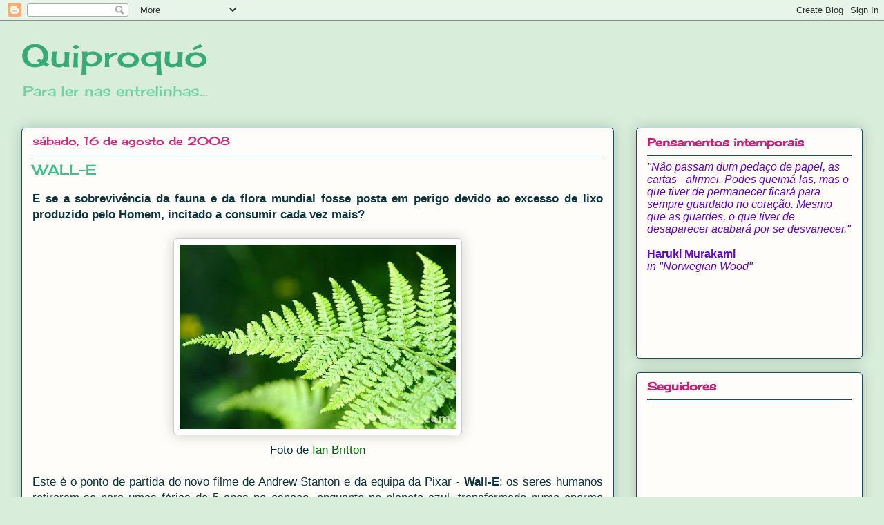

--- FILE ---
content_type: text/html; charset=UTF-8
request_url: https://pequenoquiproquo.blogspot.com/2008/08/wall-e.html
body_size: 50029
content:
<!DOCTYPE html>
<html class='v2' dir='ltr' xmlns='http://www.w3.org/1999/xhtml' xmlns:b='http://www.google.com/2005/gml/b' xmlns:data='http://www.google.com/2005/gml/data' xmlns:expr='http://www.google.com/2005/gml/expr'>
<head>
<link href='https://www.blogger.com/static/v1/widgets/4128112664-css_bundle_v2.css' rel='stylesheet' type='text/css'/>
<meta content='IE=EmulateIE7' http-equiv='X-UA-Compatible'/>
<meta content='width=1100' name='viewport'/>
<meta content='text/html; charset=UTF-8' http-equiv='Content-Type'/>
<meta content='blogger' name='generator'/>
<link href='https://pequenoquiproquo.blogspot.com/favicon.ico' rel='icon' type='image/x-icon'/>
<link href='http://pequenoquiproquo.blogspot.com/2008/08/wall-e.html' rel='canonical'/>
<link rel="alternate" type="application/atom+xml" title="Quiproquó - Atom" href="https://pequenoquiproquo.blogspot.com/feeds/posts/default" />
<link rel="alternate" type="application/rss+xml" title="Quiproquó - RSS" href="https://pequenoquiproquo.blogspot.com/feeds/posts/default?alt=rss" />
<link rel="service.post" type="application/atom+xml" title="Quiproquó - Atom" href="https://www.blogger.com/feeds/3990403052697921662/posts/default" />

<link rel="alternate" type="application/atom+xml" title="Quiproquó - Atom" href="https://pequenoquiproquo.blogspot.com/feeds/6431157929588062156/comments/default" />
<!--Can't find substitution for tag [blog.ieCssRetrofitLinks]-->
<link href='https://blogger.googleusercontent.com/img/b/R29vZ2xl/AVvXsEjinRlYf5ND4_BdYhkugj-Rvs2NYNos-M9Y_SGbb73n3hxmknf87sNfao8r5Yp0Q6mQWqktuLAi4qCzviFdJ9wEnTkTdtIEdaL9c2SzWNOUJDFmSzJB0gAxUfjF35NkmwqihT8EMYLx9xlm/s400/12_50_1---Fern_web.jpg+Ian+Britton.jpg' rel='image_src'/>
<meta content='http://pequenoquiproquo.blogspot.com/2008/08/wall-e.html' property='og:url'/>
<meta content='WALL-E' property='og:title'/>
<meta content='E se a sobrevivência da fauna e da flora mundial fosse posta em perigo devido ao excesso de lixo produzido pelo Homem, incitado a consumir c...' property='og:description'/>
<meta content='https://blogger.googleusercontent.com/img/b/R29vZ2xl/AVvXsEjinRlYf5ND4_BdYhkugj-Rvs2NYNos-M9Y_SGbb73n3hxmknf87sNfao8r5Yp0Q6mQWqktuLAi4qCzviFdJ9wEnTkTdtIEdaL9c2SzWNOUJDFmSzJB0gAxUfjF35NkmwqihT8EMYLx9xlm/w1200-h630-p-k-no-nu/12_50_1---Fern_web.jpg+Ian+Britton.jpg' property='og:image'/>
<title>Quiproquó: WALL-E</title>
<style type='text/css'>@font-face{font-family:'Cherry Cream Soda';font-style:normal;font-weight:400;font-display:swap;src:url(//fonts.gstatic.com/s/cherrycreamsoda/v21/UMBIrOxBrW6w2FFyi9paG0fdVdRciQd9A98ZD47H.woff2)format('woff2');unicode-range:U+0000-00FF,U+0131,U+0152-0153,U+02BB-02BC,U+02C6,U+02DA,U+02DC,U+0304,U+0308,U+0329,U+2000-206F,U+20AC,U+2122,U+2191,U+2193,U+2212,U+2215,U+FEFF,U+FFFD;}</style>
<style id='page-skin-1' type='text/css'><!--
/*
-----------------------------------------------
Blogger Template Style
Name:     Awesome Inc.
Designer: Tina Chen
URL:      tinachen.org
----------------------------------------------- */
/* Variable definitions
====================
<Variable name="keycolor" description="Main Color" type="color" default="#ffffff"/>
<Group description="Page" selector="body">
<Variable name="body.font" description="Font" type="font"
default="normal normal 13px Arial, Tahoma, Helvetica, FreeSans, sans-serif"/>
<Variable name="body.background.color" description="Background Color" type="color" default="#000000"/>
<Variable name="body.text.color" description="Text Color" type="color" default="#ffffff"/>
</Group>
<Group description="Links" selector=".main-inner">
<Variable name="link.color" description="Link Color" type="color" default="#888888"/>
<Variable name="link.visited.color" description="Visited Color" type="color" default="#444444"/>
<Variable name="link.hover.color" description="Hover Color" type="color" default="#cccccc"/>
</Group>
<Group description="Blog Title" selector=".header h1">
<Variable name="header.font" description="Title Font" type="font"
default="normal bold 40px Arial, Tahoma, Helvetica, FreeSans, sans-serif"/>
<Variable name="header.text.color" description="Title Color" type="color" default="#0c343d" />
<Variable name="header.background.color" description="Header Background" type="color" default="transparent" />
</Group>
<Group description="Blog Description" selector=".header .description">
<Variable name="description.font" description="Font" type="font"
default="normal normal 14px Arial, Tahoma, Helvetica, FreeSans, sans-serif"/>
<Variable name="description.text.color" description="Text Color" type="color"
default="#0c343d" />
</Group>
<Group description="Tabs Text" selector=".tabs-inner .widget li a">
<Variable name="tabs.font" description="Font" type="font"
default="normal bold 14px Arial, Tahoma, Helvetica, FreeSans, sans-serif"/>
<Variable name="tabs.text.color" description="Text Color" type="color" default="#0c343d"/>
<Variable name="tabs.selected.text.color" description="Selected Color" type="color" default="#333333"/>
</Group>
<Group description="Tabs Background" selector=".tabs-outer .PageList">
<Variable name="tabs.background.color" description="Background Color" type="color" default="#141414"/>
<Variable name="tabs.selected.background.color" description="Selected Color" type="color" default="#444444"/>
<Variable name="tabs.border.color" description="Border Color" type="color" default="#134f5c"/>
</Group>
<Group description="Date Header" selector=".main-inner .widget h2.date-header, .main-inner .widget h2.date-header span">
<Variable name="date.font" description="Font" type="font"
default="normal normal 14px Arial, Tahoma, Helvetica, FreeSans, sans-serif"/>
<Variable name="date.text.color" description="Text Color" type="color" default="#666666"/>
<Variable name="date.border.color" description="Border Color" type="color" default="#134f5c"/>
</Group>
<Group description="Post Title" selector="h3.post-title, h4, h3.post-title a">
<Variable name="post.title.font" description="Font" type="font"
default="normal bold 22px Arial, Tahoma, Helvetica, FreeSans, sans-serif"/>
<Variable name="post.title.text.color" description="Text Color" type="color" default="#0c343d"/>
</Group>
<Group description="Post Background" selector=".post">
<Variable name="post.background.color" description="Background Color" type="color" default="#fefdfa" />
<Variable name="post.border.color" description="Border Color" type="color" default="#134f5c" />
<Variable name="post.border.bevel.color" description="Bevel Color" type="color" default="#134f5c"/>
</Group>
<Group description="Gadget Title" selector="h2">
<Variable name="widget.title.font" description="Font" type="font"
default="normal bold 14px Arial, Tahoma, Helvetica, FreeSans, sans-serif"/>
<Variable name="widget.title.text.color" description="Text Color" type="color" default="#0c343d"/>
</Group>
<Group description="Gadget Text" selector=".sidebar .widget">
<Variable name="widget.font" description="Font" type="font"
default="normal normal 14px Arial, Tahoma, Helvetica, FreeSans, sans-serif"/>
<Variable name="widget.text.color" description="Text Color" type="color" default="#0c343d"/>
<Variable name="widget.alternate.text.color" description="Alternate Color" type="color" default="#666666"/>
</Group>
<Group description="Gadget Links" selector=".sidebar .widget">
<Variable name="widget.link.color" description="Link Color" type="color" default="#d03583"/>
<Variable name="widget.link.visited.color" description="Visited Color" type="color" default="#6e0e56"/>
<Variable name="widget.link.hover.color" description="Hover Color" type="color" default="#9b1d60"/>
</Group>
<Group description="Gadget Background" selector=".sidebar .widget">
<Variable name="widget.background.color" description="Background Color" type="color" default="#141414"/>
<Variable name="widget.border.color" description="Border Color" type="color" default="#222222"/>
<Variable name="widget.border.bevel.color" description="Bevel Color" type="color" default="#000000"/>
</Group>
<Group description="Sidebar Background" selector=".column-left-inner .column-right-inner">
<Variable name="widget.outer.background.color" description="Background Color" type="color" default="transparent" />
</Group>
<Group description="Images" selector=".main-inner">
<Variable name="image.background.color" description="Background Color" type="color" default="transparent"/>
<Variable name="image.border.color" description="Border Color" type="color" default="transparent"/>
</Group>
<Group description="Feed" selector=".blog-feeds">
<Variable name="feed.text.color" description="Text Color" type="color" default="#0c343d"/>
</Group>
<Group description="Feed Links" selector=".blog-feeds">
<Variable name="feed.link.color" description="Link Color" type="color" default="#d03583"/>
<Variable name="feed.link.visited.color" description="Visited Color" type="color" default="#6e0e56"/>
<Variable name="feed.link.hover.color" description="Hover Color" type="color" default="#9b1d60"/>
</Group>
<Group description="Pager" selector=".blog-pager">
<Variable name="pager.background.color" description="Background Color" type="color" default="#fefdfa" />
</Group>
<Group description="Footer" selector=".footer-outer">
<Variable name="footer.background.color" description="Background Color" type="color" default="#fefdfa" />
<Variable name="footer.text.color" description="Text Color" type="color" default="#0c343d" />
</Group>
<Variable name="title.shadow.spread" description="Title Shadow" type="length" default="-1px"/>
<Variable name="body.background" description="Body Background" type="background"
color="#d8eedb"
default="$(color) none repeat scroll top left"/>
<Variable name="body.background.gradient.cap" description="Body Gradient Cap" type="url"
default="none"/>
<Variable name="body.background.size" description="Body Background Size" type="string" default="auto"/>
<Variable name="tabs.background.gradient" description="Tabs Background Gradient" type="url"
default="none"/>
<Variable name="header.background.gradient" description="Header Background Gradient" type="url" default="none" />
<Variable name="header.padding.top" description="Header Top Padding" type="length" default="22px" />
<Variable name="header.margin.top" description="Header Top Margin" type="length" default="0" />
<Variable name="header.margin.bottom" description="Header Bottom Margin" type="length" default="0" />
<Variable name="widget.padding.top" description="Widget Padding Top" type="length" default="8px" />
<Variable name="widget.padding.side" description="Widget Padding Side" type="length" default="15px" />
<Variable name="widget.outer.margin.top" description="Widget Top Margin" type="length" default="0" />
<Variable name="widget.outer.background.gradient" description="Gradient" type="url" default="none" />
<Variable name="widget.border.radius" description="Gadget Border Radius" type="length" default="0" />
<Variable name="outer.shadow.spread" description="Outer Shadow Size" type="length" default="0" />
<Variable name="date.header.border.radius.top" description="Date Header Border Radius Top" type="length" default="0" />
<Variable name="date.header.position" description="Date Header Position" type="length" default="15px" />
<Variable name="date.space" description="Date Space" type="length" default="30px" />
<Variable name="date.position" description="Date Float" type="string" default="static" />
<Variable name="date.padding.bottom" description="Date Padding Bottom" type="length" default="0" />
<Variable name="date.border.size" description="Date Border Size" type="length" default="0" />
<Variable name="date.background" description="Date Background" type="background" color="transparent"
default="$(color) none no-repeat scroll top left" />
<Variable name="date.first.border.radius.top" description="Date First top radius" type="length" default="5px" />
<Variable name="date.last.space.bottom" description="Date Last Space Bottom" type="length"
default="20px" />
<Variable name="date.last.border.radius.bottom" description="Date Last bottom radius" type="length" default="5px" />
<Variable name="post.first.padding.top" description="First Post Padding Top" type="length" default="0" />
<Variable name="image.shadow.spread" description="Image Shadow Size" type="length" default="0"/>
<Variable name="image.border.radius" description="Image Border Radius" type="length" default="0"/>
<Variable name="separator.outdent" description="Separator Outdent" type="length" default="15px" />
<Variable name="title.separator.border.size" description="Widget Title Border Size" type="length" default="1px" />
<Variable name="list.separator.border.size" description="List Separator Border Size" type="length" default="1px" />
<Variable name="shadow.spread" description="Shadow Size" type="length" default="0"/>
<Variable name="startSide" description="Side where text starts in blog language" type="automatic" default="left"/>
<Variable name="endSide" description="Side where text ends in blog language" type="automatic" default="right"/>
<Variable name="date.side" description="Side where date header is placed" type="string" default="right"/>
<Variable name="pager.border.radius.top" description="Pager Border Top Radius" type="length" default="5px" />
<Variable name="pager.space.top" description="Pager Top Space" type="length" default="1em" />
<Variable name="footer.background.gradient" description="Background Gradient" type="url" default="none" />
<Variable name="mobile.background.size" description="Mobile Background Size" type="string"
default="auto"/>
<Variable name="mobile.background.overlay" description="Mobile Background Overlay" type="string"
default="transparent none repeat scroll top left"/>
<Variable name="mobile.button.color" description="Mobile Button Color" type="color" default="#ffffff" />
*/
/* Content
----------------------------------------------- */
body {
font: normal normal 17px Arial, Tahoma, Helvetica, FreeSans, sans-serif;
color: #0c343d;
background: #d8eedb none no-repeat scroll center center;
}
html body .content-outer {
min-width: 0;
max-width: 100%;
width: 100%;
}
a:link {
text-decoration: none;
color: #d03583;
}
a:visited {
text-decoration: none;
color: #6e0e56;
}
a:hover {
text-decoration: underline;
color: #9b1d60;
}
.body-fauxcolumn-outer .cap-top {
position: absolute;
z-index: 1;
height: 276px;
width: 100%;
background: transparent none repeat-x scroll top left;
_background-image: none;
}
/* Columns
----------------------------------------------- */
.content-inner {
padding: 0;
}
.header-inner .section {
margin: 0 16px;
}
.tabs-inner .section {
margin: 0 16px;
}
.main-inner {
padding-top: 30px;
}
.main-inner .column-center-inner,
.main-inner .column-left-inner,
.main-inner .column-right-inner {
padding: 0 5px;
}
*+html body .main-inner .column-center-inner {
margin-top: -30px;
}
#layout .main-inner .column-center-inner {
margin-top: 0;
}
/* Header
----------------------------------------------- */
.header-outer {
margin: 0 0 0 0;
background: transparent none repeat scroll 0 0;
}
.Header h1 {
font: normal normal 46px Cherry Cream Soda;
color: #38aa78;
text-shadow: 0 0 -1px #000000;
}
.Header h1 a {
color: #38aa78;
}
.Header .description {
font: normal normal 20px Cherry Cream Soda;
color: #73d2a3;
}
.header-inner .Header .titlewrapper,
.header-inner .Header .descriptionwrapper {
padding-left: 0;
padding-right: 0;
margin-bottom: 0;
}
.header-inner .Header .titlewrapper {
padding-top: 22px;
}
/* Tabs
----------------------------------------------- */
.tabs-outer {
overflow: hidden;
position: relative;
background: #bf88ca url(//www.blogblog.com/1kt/awesomeinc/tabs_gradient_light.png) repeat scroll 0 0;
}
#layout .tabs-outer {
overflow: visible;
}
.tabs-cap-top, .tabs-cap-bottom {
position: absolute;
width: 100%;
border-top: 1px solid #796a90;
}
.tabs-cap-bottom {
bottom: 0;
}
.tabs-inner .widget li a {
display: inline-block;
margin: 0;
padding: .6em 1.5em;
font: normal normal 13px Arial, Tahoma, Helvetica, FreeSans, sans-serif;
color: #333333;
border-top: 1px solid #796a90;
border-bottom: 1px solid #796a90;
border-left: 1px solid #796a90;
}
.tabs-inner .widget li:last-child a {
border-right: 1px solid #796a90;
}
.tabs-inner .widget li.selected a, .tabs-inner .widget li a:hover {
background: #694b70 url(//www.blogblog.com/1kt/awesomeinc/tabs_gradient_light.png) repeat-x scroll 0 -100px;
color: #ffffff;
}
/* Headings
----------------------------------------------- */
h2 {
font: normal bold 16px Cherry Cream Soda;
color: #c71f76;
}
/* Widgets
----------------------------------------------- */
.main-inner .section {
margin: 0 27px;
padding: 0;
}
.main-inner .column-left-outer,
.main-inner .column-right-outer {
margin-top: 0;
}
#layout .main-inner .column-left-outer,
#layout .main-inner .column-right-outer {
margin-top: 0;
}
.main-inner .column-left-inner,
.main-inner .column-right-inner {
background: transparent none repeat 0 0;
-moz-box-shadow: 0 0 0 rgba(0, 0, 0, .2);
-webkit-box-shadow: 0 0 0 rgba(0, 0, 0, .2);
-goog-ms-box-shadow: 0 0 0 rgba(0, 0, 0, .2);
box-shadow: 0 0 0 rgba(0, 0, 0, .2);
-moz-border-radius: 5px;
-webkit-border-radius: 5px;
-goog-ms-border-radius: 5px;
border-radius: 5px;
}
#layout .main-inner .column-left-inner,
#layout .main-inner .column-right-inner {
margin-top: 0;
}
.sidebar .widget {
font: normal normal 16px Arial, Tahoma, Helvetica, FreeSans, sans-serif;
color: #0b5394;
}
.sidebar .widget a:link {
color: #43bd86;
}
.sidebar .widget a:visited {
color: #38aa78;
}
.sidebar .widget a:hover {
color: #bb3979;
}
.sidebar .widget h2 {
text-shadow: 0 0 -1px #000000;
}
.main-inner .widget {
background-color: #fefdfa;
border: 1px solid #134f5c;
padding: 0 15px 15px;
margin: 20px -16px;
-moz-box-shadow: 0 0 20px rgba(0, 0, 0, .2);
-webkit-box-shadow: 0 0 20px rgba(0, 0, 0, .2);
-goog-ms-box-shadow: 0 0 20px rgba(0, 0, 0, .2);
box-shadow: 0 0 20px rgba(0, 0, 0, .2);
-moz-border-radius: 5px;
-webkit-border-radius: 5px;
-goog-ms-border-radius: 5px;
border-radius: 5px;
}
.main-inner .widget h2 {
margin: 0 -0;
padding: .6em 0 .5em;
border-bottom: 1px solid #ffffff;
}
.footer-inner .widget h2 {
padding: 0 0 .4em;
border-bottom: 1px solid #ffffff;
}
.main-inner .widget h2 + div, .footer-inner .widget h2 + div {
border-top: 1px solid #134f5c;
padding-top: 8px;
}
.main-inner .widget .widget-content {
margin: 0 -0;
padding: 7px 0 0;
}
.main-inner .widget ul, .main-inner .widget #ArchiveList ul.flat {
margin: -8px -15px 0;
padding: 0;
list-style: none;
}
.main-inner .widget #ArchiveList {
margin: -8px 0 0;
}
.main-inner .widget ul li, .main-inner .widget #ArchiveList ul.flat li {
padding: .5em 15px;
text-indent: 0;
color: #c32372;
border-top: 0 solid #134f5c;
border-bottom: 1px solid #ffffff;
}
.main-inner .widget #ArchiveList ul li {
padding-top: .25em;
padding-bottom: .25em;
}
.main-inner .widget ul li:first-child, .main-inner .widget #ArchiveList ul.flat li:first-child {
border-top: none;
}
.main-inner .widget ul li:last-child, .main-inner .widget #ArchiveList ul.flat li:last-child {
border-bottom: none;
}
.post-body {
position: relative;
}
.main-inner .widget .post-body ul {
padding: 0 2.5em;
margin: .5em 0;
list-style: disc;
}
.main-inner .widget .post-body ul li {
padding: 0.25em 0;
margin-bottom: .25em;
color: #0c343d;
border: none;
}
.footer-inner .widget ul {
padding: 0;
list-style: none;
}
.widget .zippy {
color: #c32372;
}
/* Posts
----------------------------------------------- */
body .main-inner .Blog {
padding: 0;
margin-bottom: 1em;
background-color: transparent;
border: none;
-moz-box-shadow: 0 0 0 rgba(0, 0, 0, 0);
-webkit-box-shadow: 0 0 0 rgba(0, 0, 0, 0);
-goog-ms-box-shadow: 0 0 0 rgba(0, 0, 0, 0);
box-shadow: 0 0 0 rgba(0, 0, 0, 0);
}
.main-inner .section:last-child .Blog:last-child {
padding: 0;
margin-bottom: 1em;
}
.main-inner .widget h2.date-header {
margin: 0 -15px 1px;
padding: 0 0 0 0;
font: normal normal 16px Cherry Cream Soda;
color: #d02b7c;
background: transparent none no-repeat scroll top left;
border-top: 0 solid #134f5c;
border-bottom: 1px solid #ffffff;
-moz-border-radius-topleft: 0;
-moz-border-radius-topright: 0;
-webkit-border-top-left-radius: 0;
-webkit-border-top-right-radius: 0;
border-top-left-radius: 0;
border-top-right-radius: 0;
position: static;
bottom: 100%;
right: 15px;
text-shadow: 0 0 -1px #000000;
}
.main-inner .widget h2.date-header span {
font: normal normal 16px Cherry Cream Soda;
display: block;
padding: .5em 15px;
border-left: 0 solid #134f5c;
border-right: 0 solid #134f5c;
}
.date-outer {
position: relative;
margin: 30px 0 20px;
padding: 0 15px;
background-color: #fefdfa;
border: 1px solid #134f5c;
-moz-box-shadow: 0 0 20px rgba(0, 0, 0, .2);
-webkit-box-shadow: 0 0 20px rgba(0, 0, 0, .2);
-goog-ms-box-shadow: 0 0 20px rgba(0, 0, 0, .2);
box-shadow: 0 0 20px rgba(0, 0, 0, .2);
-moz-border-radius: 5px;
-webkit-border-radius: 5px;
-goog-ms-border-radius: 5px;
border-radius: 5px;
}
.date-outer:first-child {
margin-top: 0;
}
.date-outer:last-child {
margin-bottom: 20px;
-moz-border-radius-bottomleft: 5px;
-moz-border-radius-bottomright: 5px;
-webkit-border-bottom-left-radius: 5px;
-webkit-border-bottom-right-radius: 5px;
-goog-ms-border-bottom-left-radius: 5px;
-goog-ms-border-bottom-right-radius: 5px;
border-bottom-left-radius: 5px;
border-bottom-right-radius: 5px;
}
.date-posts {
margin: 0 -0;
padding: 0 0;
clear: both;
}
.post-outer, .inline-ad {
border-top: 1px solid #0c343d;
margin: 0 -0;
padding: 15px 0;
}
.post-outer {
padding-bottom: 10px;
}
.post-outer:first-child {
padding-top: 0;
border-top: none;
}
.post-outer:last-child, .inline-ad:last-child {
border-bottom: none;
}
.post-body {
position: relative;
}
.post-body img {
padding: 8px;
background: #ffffff;
border: 1px solid #cccccc;
-moz-box-shadow: 0 0 20px rgba(0, 0, 0, .2);
-webkit-box-shadow: 0 0 20px rgba(0, 0, 0, .2);
box-shadow: 0 0 20px rgba(0, 0, 0, .2);
-moz-border-radius: 5px;
-webkit-border-radius: 5px;
border-radius: 5px;
}
h3.post-title, h4 {
font: normal normal 20px Cherry Cream Soda;
color: #3ac186;
}
h3.post-title a {
font: normal normal 20px Cherry Cream Soda;
color: #3ac186;
}
h3.post-title a:hover {
color: #9b1d60;
text-decoration: underline;
}
.post-header {
margin: 0 0 1em;
}
.post-body {
line-height: 1.4;
}
.post-outer h2 {
color: #0c343d;
}
.comment-form {max-width:700px;}
.post-footer {
margin: 1.5em 0 0;
}
#blog-pager {
padding: 15px;
font-size: 120%;
background-color: #fefdfa;
border: 1px solid #134f5c;
-moz-box-shadow: 0 0 20px rgba(0, 0, 0, .2);
-webkit-box-shadow: 0 0 20px rgba(0, 0, 0, .2);
-goog-ms-box-shadow: 0 0 20px rgba(0, 0, 0, .2);
box-shadow: 0 0 20px rgba(0, 0, 0, .2);
-moz-border-radius: 5px;
-webkit-border-radius: 5px;
-goog-ms-border-radius: 5px;
border-radius: 5px;
-moz-border-radius-topleft: 5px;
-moz-border-radius-topright: 5px;
-webkit-border-top-left-radius: 5px;
-webkit-border-top-right-radius: 5px;
-goog-ms-border-top-left-radius: 5px;
-goog-ms-border-top-right-radius: 5px;
border-top-left-radius: 5px;
border-top-right-radius-topright: 5px;
margin-top: 1em;
}
.blog-feeds, .post-feeds {
margin: 1em 0;
text-align: center;
color: #134f5c;
}
.blog-feeds a, .post-feeds a {
color: #2f94ee;
}
.blog-feeds a:visited, .post-feeds a:visited {
color: #0b5394;
}
.blog-feeds a:hover, .post-feeds a:hover {
color: #dd0e74;
}
.post-outer .comments {
margin-top: 2em;
}
/* Footer
----------------------------------------------- */
.footer-outer {
margin: -20px 0 -1px;
padding: 20px 0 0;
color: #8e7cc3;
overflow: hidden;
}
.footer-fauxborder-left {
border-top: 1px solid #134f5c;
background: #fefdfa none repeat scroll 0 0;
-moz-box-shadow: 0 0 20px rgba(0, 0, 0, .2);
-webkit-box-shadow: 0 0 20px rgba(0, 0, 0, .2);
-goog-ms-box-shadow: 0 0 20px rgba(0, 0, 0, .2);
box-shadow: 0 0 20px rgba(0, 0, 0, .2);
margin: 0 -20px;
}
/* Mobile
----------------------------------------------- */
body.mobile {
background-size: auto;
}
.mobile .body-fauxcolumn-outer {
background: transparent none repeat scroll top left;
}
*+html body.mobile .main-inner .column-center-inner {
margin-top: 0;
}
.mobile .main-inner .widget {
padding: 0 0 15px;
}
.mobile .main-inner .widget h2 + div,
.mobile .footer-inner .widget h2 + div {
border-top: none;
padding-top: 0;
}
.mobile .footer-inner .widget h2 {
padding: 0.5em 0;
border-bottom: none;
}
.mobile .main-inner .widget .widget-content {
margin: 0;
padding: 7px 0 0;
}
.mobile .main-inner .widget ul,
.mobile .main-inner .widget #ArchiveList ul.flat {
margin: 0 -15px 0;
}
.mobile .main-inner .widget h2.date-header {
right: 0;
}
.mobile .date-header span {
padding: 0.4em 0;
}
.mobile .date-outer:first-child {
margin-bottom: 0;
border: 1px solid #134f5c;
-moz-border-radius-topleft: 5px;
-moz-border-radius-topright: 5px;
-webkit-border-top-left-radius: 5px;
-webkit-border-top-right-radius: 5px;
-goog-ms-border-top-left-radius: 5px;
-goog-ms-border-top-right-radius: 5px;
border-top-left-radius: 5px;
border-top-right-radius: 5px;
}
.mobile .date-outer {
border-color: #134f5c;
border-width: 0 1px 1px;
}
.mobile .date-outer:last-child {
margin-bottom: 0;
}
.mobile .main-inner {
padding: 0;
}
.mobile .header-inner .section {
margin: 0;
}
.mobile .blog-posts {
padding: 0 10px;
}
.mobile .post-outer, .mobile .inline-ad {
padding: 5px 0;
}
.mobile .tabs-inner .section {
margin: 0 10px;
}
.mobile .main-inner .widget h2 {
margin: 0;
padding: 0;
}
.mobile .main-inner .widget h2.date-header span {
padding: 0;
}
.mobile .main-inner .widget .widget-content {
margin: 0;
padding: 7px 0 0;
}
.mobile #blog-pager {
border: 1px solid transparent;
background: #fefdfa none repeat scroll 0 0;
}
.mobile .main-inner .column-left-inner,
.mobile .main-inner .column-right-inner {
background: transparent none repeat 0 0;
-moz-box-shadow: none;
-webkit-box-shadow: none;
-goog-ms-box-shadow: none;
box-shadow: none;
}
.mobile .date-posts {
margin: 0;
padding: 0;
}
.mobile .footer-fauxborder-left {
margin: 0;
border-top: inherit;
}
.mobile .main-inner .section:last-child .Blog:last-child {
margin-bottom: 0;
}
.mobile-index-contents {
color: #0c343d;
}
.mobile .mobile-link-button {
background: #d03583 url(//www.blogblog.com/1kt/awesomeinc/tabs_gradient_light.png) repeat scroll 0 0;
}
.mobile-link-button a:link, .mobile-link-button a:visited {
color: #ffffff;
}
.mobile .tabs-inner .PageList .widget-content {
background: transparent;
border-top: 1px solid;
border-color: #796a90;
color: #333333;
}
.mobile .tabs-inner .PageList .widget-content .pagelist-arrow {
border-left: 1px solid #796a90;
}

--></style>
<style id='template-skin-1' type='text/css'><!--
body {
min-width: 1250px;
}
.content-outer, .content-fauxcolumn-outer, .region-inner {
min-width: 1250px;
max-width: 1250px;
_width: 1250px;
}
.main-inner .columns {
padding-left: 0px;
padding-right: 360px;
}
.main-inner .fauxcolumn-center-outer {
left: 0px;
right: 360px;
/* IE6 does not respect left and right together */
_width: expression(this.parentNode.offsetWidth -
parseInt("0px") -
parseInt("360px") + 'px');
}
.main-inner .fauxcolumn-left-outer {
width: 0px;
}
.main-inner .fauxcolumn-right-outer {
width: 360px;
}
.main-inner .column-left-outer {
width: 0px;
right: 100%;
margin-left: -0px;
}
.main-inner .column-right-outer {
width: 360px;
margin-right: -360px;
}
#layout {
min-width: 0;
}
#layout .content-outer {
min-width: 0;
width: 800px;
}
#layout .region-inner {
min-width: 0;
width: auto;
}
--></style>
<link href='https://www.blogger.com/dyn-css/authorization.css?targetBlogID=3990403052697921662&amp;zx=c54d43c0-007c-4e03-8af7-91d6ba96cad3' media='none' onload='if(media!=&#39;all&#39;)media=&#39;all&#39;' rel='stylesheet'/><noscript><link href='https://www.blogger.com/dyn-css/authorization.css?targetBlogID=3990403052697921662&amp;zx=c54d43c0-007c-4e03-8af7-91d6ba96cad3' rel='stylesheet'/></noscript>
<meta name='google-adsense-platform-account' content='ca-host-pub-1556223355139109'/>
<meta name='google-adsense-platform-domain' content='blogspot.com'/>

</head>
<body class='loading'>
<div class='navbar section' id='navbar'><div class='widget Navbar' data-version='1' id='Navbar1'><script type="text/javascript">
    function setAttributeOnload(object, attribute, val) {
      if(window.addEventListener) {
        window.addEventListener('load',
          function(){ object[attribute] = val; }, false);
      } else {
        window.attachEvent('onload', function(){ object[attribute] = val; });
      }
    }
  </script>
<div id="navbar-iframe-container"></div>
<script type="text/javascript" src="https://apis.google.com/js/platform.js"></script>
<script type="text/javascript">
      gapi.load("gapi.iframes:gapi.iframes.style.bubble", function() {
        if (gapi.iframes && gapi.iframes.getContext) {
          gapi.iframes.getContext().openChild({
              url: 'https://www.blogger.com/navbar/3990403052697921662?po\x3d6431157929588062156\x26origin\x3dhttps://pequenoquiproquo.blogspot.com',
              where: document.getElementById("navbar-iframe-container"),
              id: "navbar-iframe"
          });
        }
      });
    </script><script type="text/javascript">
(function() {
var script = document.createElement('script');
script.type = 'text/javascript';
script.src = '//pagead2.googlesyndication.com/pagead/js/google_top_exp.js';
var head = document.getElementsByTagName('head')[0];
if (head) {
head.appendChild(script);
}})();
</script>
</div></div>
<div class='body-fauxcolumns'>
<div class='fauxcolumn-outer body-fauxcolumn-outer'>
<div class='cap-top'>
<div class='cap-left'></div>
<div class='cap-right'></div>
</div>
<div class='fauxborder-left'>
<div class='fauxborder-right'></div>
<div class='fauxcolumn-inner'>
</div>
</div>
<div class='cap-bottom'>
<div class='cap-left'></div>
<div class='cap-right'></div>
</div>
</div>
</div>
<div class='content'>
<div class='content-fauxcolumns'>
<div class='fauxcolumn-outer content-fauxcolumn-outer'>
<div class='cap-top'>
<div class='cap-left'></div>
<div class='cap-right'></div>
</div>
<div class='fauxborder-left'>
<div class='fauxborder-right'></div>
<div class='fauxcolumn-inner'>
</div>
</div>
<div class='cap-bottom'>
<div class='cap-left'></div>
<div class='cap-right'></div>
</div>
</div>
</div>
<div class='content-outer'>
<div class='content-cap-top cap-top'>
<div class='cap-left'></div>
<div class='cap-right'></div>
</div>
<div class='fauxborder-left content-fauxborder-left'>
<div class='fauxborder-right content-fauxborder-right'></div>
<div class='content-inner'>
<header>
<div class='header-outer'>
<div class='header-cap-top cap-top'>
<div class='cap-left'></div>
<div class='cap-right'></div>
</div>
<div class='fauxborder-left header-fauxborder-left'>
<div class='fauxborder-right header-fauxborder-right'></div>
<div class='region-inner header-inner'>
<div class='header section' id='header'><div class='widget Header' data-version='1' id='Header1'>
<div id='header-inner'>
<div class='titlewrapper'>
<h1 class='title'>
<a href='https://pequenoquiproquo.blogspot.com/'>
Quiproquó
</a>
</h1>
</div>
<div class='descriptionwrapper'>
<p class='description'><span>Para ler nas entrelinhas...</span></p>
</div>
</div>
</div></div>
</div>
</div>
<div class='header-cap-bottom cap-bottom'>
<div class='cap-left'></div>
<div class='cap-right'></div>
</div>
</div>
</header>
<div class='tabs-outer'>
<div class='tabs-cap-top cap-top'>
<div class='cap-left'></div>
<div class='cap-right'></div>
</div>
<div class='fauxborder-left tabs-fauxborder-left'>
<div class='fauxborder-right tabs-fauxborder-right'></div>
<div class='region-inner tabs-inner'>
<div class='tabs no-items section' id='crosscol'></div>
<div class='tabs no-items section' id='crosscol-overflow'></div>
</div>
</div>
<div class='tabs-cap-bottom cap-bottom'>
<div class='cap-left'></div>
<div class='cap-right'></div>
</div>
</div>
<div class='main-outer'>
<div class='main-cap-top cap-top'>
<div class='cap-left'></div>
<div class='cap-right'></div>
</div>
<div class='fauxborder-left main-fauxborder-left'>
<div class='fauxborder-right main-fauxborder-right'></div>
<div class='region-inner main-inner'>
<div class='columns fauxcolumns'>
<div class='fauxcolumn-outer fauxcolumn-center-outer'>
<div class='cap-top'>
<div class='cap-left'></div>
<div class='cap-right'></div>
</div>
<div class='fauxborder-left'>
<div class='fauxborder-right'></div>
<div class='fauxcolumn-inner'>
</div>
</div>
<div class='cap-bottom'>
<div class='cap-left'></div>
<div class='cap-right'></div>
</div>
</div>
<div class='fauxcolumn-outer fauxcolumn-left-outer'>
<div class='cap-top'>
<div class='cap-left'></div>
<div class='cap-right'></div>
</div>
<div class='fauxborder-left'>
<div class='fauxborder-right'></div>
<div class='fauxcolumn-inner'>
</div>
</div>
<div class='cap-bottom'>
<div class='cap-left'></div>
<div class='cap-right'></div>
</div>
</div>
<div class='fauxcolumn-outer fauxcolumn-right-outer'>
<div class='cap-top'>
<div class='cap-left'></div>
<div class='cap-right'></div>
</div>
<div class='fauxborder-left'>
<div class='fauxborder-right'></div>
<div class='fauxcolumn-inner'>
</div>
</div>
<div class='cap-bottom'>
<div class='cap-left'></div>
<div class='cap-right'></div>
</div>
</div>
<!-- corrects IE6 width calculation -->
<div class='columns-inner'>
<div class='column-center-outer'>
<div class='column-center-inner'>
<div class='main section' id='main'><div class='widget Blog' data-version='1' id='Blog1'>
<div class='blog-posts hfeed'>

          <div class="date-outer">
        
<h2 class='date-header'><span>sábado, 16 de agosto de 2008</span></h2>

          <div class="date-posts">
        
<div class='post-outer'>
<div class='post hentry'>
<a name='6431157929588062156'></a>
<h3 class='post-title entry-title'>
WALL-E
</h3>
<div class='post-header'>
<div class='post-header-line-1'></div>
</div>
<div class='post-body entry-content' id='post-body-6431157929588062156'>
<div style="text-align: justify;"><span style="font-weight: bold;">E se a sobrevivência da fauna e da flora mundial fosse posta em perigo devido ao excesso de lixo produzido pelo Homem, incitado a consumir cada vez mais?</span><br /></div><br /><div style="text-align: center;"><a href="https://blogger.googleusercontent.com/img/b/R29vZ2xl/AVvXsEjinRlYf5ND4_BdYhkugj-Rvs2NYNos-M9Y_SGbb73n3hxmknf87sNfao8r5Yp0Q6mQWqktuLAi4qCzviFdJ9wEnTkTdtIEdaL9c2SzWNOUJDFmSzJB0gAxUfjF35NkmwqihT8EMYLx9xlm/s1600-h/12_50_1---Fern_web.jpg+Ian+Britton.jpg" onblur="try {parent.deselectBloggerImageGracefully();} catch(e) {}"><img alt="" border="0" id="BLOGGER_PHOTO_ID_5234920804376456242" src="https://blogger.googleusercontent.com/img/b/R29vZ2xl/AVvXsEjinRlYf5ND4_BdYhkugj-Rvs2NYNos-M9Y_SGbb73n3hxmknf87sNfao8r5Yp0Q6mQWqktuLAi4qCzviFdJ9wEnTkTdtIEdaL9c2SzWNOUJDFmSzJB0gAxUfjF35NkmwqihT8EMYLx9xlm/s400/12_50_1---Fern_web.jpg+Ian+Britton.jpg" style="margin: 0px auto 10px; display: block; text-align: center; cursor: pointer;" /></a>Foto de <span style="color: rgb(0, 102, 0);">Ian Britton</span><br /></div><br /><div style="text-align: justify;">Este é o ponto de partida do novo filme de Andrew Stanton e da equipa da Pixar -<span style="font-weight: bold;"> Wall-E</span>: os seres humanos retiraram-se para umas férias de 5 anos no espaço, enquanto no planeta azul, transformado numa enorme lixeira, a empresa de <span style="font-style: italic;">robots</span> Waste Allocation Load Lifter Earth-Class se entrega à gigantesca tarefa de compactar e empilhar o lixo, de modo a tornar a Terra novamente habitável.<br /><br />700 anos depois, Wall-E é o único <span style="font-style: italic;">robot</span> que continua a funcionar e a exercer incansavelmente a função que lhe destinaram, tendo entretanto desenvolvido uma personalidade curiosa e inventiva, o que o leva a guardar os objectos mais estranhos que encontra: luzes natalícias, bonecos de borracha, um cubo de  Rubik, cassetes de vídeo e até  uma frágil plantinha. Contudo,  pesa-lhe a solidão, pois a sua única companhia e animal de estimação é uma barata. Tudo isso muda quando Eva, uma sonda vinda do espaço, entra na sua vida...<br /><br /><a href="//www.youtube.com/watch?v=hpJKUFx78Y4" style="color: rgb(51, 204, 0);">"Luquétedetreiler"</a>, aconselharia o Laurodérmio.<br /><br />Bom, sem pretender estragar o factor surpresa do filme, mais adiante encontramos a nave onde a humanidade reside há 700 anos, numa inércia quase completa (com as consequências daí resultantes), numa vivência pacífica mas extremamente controlada, mecanizada e informatizada. Algo comparável ao mundo descrito por Orwell em "1984", em que qualquer tipo de rebeldia paga um preço caro: <span style="font-style: italic;">"Big Brother is watching you"</span>. Numa mensagem mais leve e em tom de comédia porque, no fim de contas, destina-se (também) a um público infantil!<br /><br /><div style="text-align: center;">ADOREI!!!<br /></div><br />* Ah e tal que passo a vida no cinema? Ná, o filhote partiu ontem para umas férias que só devem acabar quando as aulas recomeçarem, com umas breves passagens por Lisboa para muda de roupa, daí ter querido ir ver este filme antes da  abalada.  "Sacrifiquei-me" a acompanhá-lo!  :)))<br /><br /></div>
<div style='clear: both;'></div>
</div>
<div class='post-footer'>
<div class='post-footer-line post-footer-line-1'><span class='post-author vcard'>
Publicada por
<span class='fn'>Teté</span>
</span>
<span class='post-timestamp'>
à(s)
<a class='timestamp-link' href='https://pequenoquiproquo.blogspot.com/2008/08/wall-e.html' rel='bookmark' title='permanent link'><abbr class='published' title='2008-08-16T02:22:00+01:00'>16.8.08</abbr></a>
</span>
<span class='post-comment-link'>
</span>
<span class='post-icons'>
<span class='item-control blog-admin pid-291441589'>
<a href='https://www.blogger.com/post-edit.g?blogID=3990403052697921662&postID=6431157929588062156&from=pencil' title='Editar mensagem'>
<img alt='' class='icon-action' height='18' src='https://resources.blogblog.com/img/icon18_edit_allbkg.gif' width='18'/>
</a>
</span>
</span>
</div>
<div class='post-footer-line post-footer-line-2'><span class='post-labels'>
Etiquetas:
<a href='https://pequenoquiproquo.blogspot.com/search/label/Desenhos%20Animados' rel='tag'>Desenhos Animados</a>
</span>
</div>
<div class='post-footer-line post-footer-line-3'><span class='post-location'>
</span>
</div>
</div>
</div>
<div class='comments' id='comments'>
<a name='comments'></a>
<h4>29 comentários:</h4>
<div class='comments-content'>
<script async='async' src='' type='text/javascript'></script>
<script type='text/javascript'>
    (function() {
      var items = null;
      var msgs = null;
      var config = {};

// <![CDATA[
      var cursor = null;
      if (items && items.length > 0) {
        cursor = parseInt(items[items.length - 1].timestamp) + 1;
      }

      var bodyFromEntry = function(entry) {
        var text = (entry &&
                    ((entry.content && entry.content.$t) ||
                     (entry.summary && entry.summary.$t))) ||
            '';
        if (entry && entry.gd$extendedProperty) {
          for (var k in entry.gd$extendedProperty) {
            if (entry.gd$extendedProperty[k].name == 'blogger.contentRemoved') {
              return '<span class="deleted-comment">' + text + '</span>';
            }
          }
        }
        return text;
      }

      var parse = function(data) {
        cursor = null;
        var comments = [];
        if (data && data.feed && data.feed.entry) {
          for (var i = 0, entry; entry = data.feed.entry[i]; i++) {
            var comment = {};
            // comment ID, parsed out of the original id format
            var id = /blog-(\d+).post-(\d+)/.exec(entry.id.$t);
            comment.id = id ? id[2] : null;
            comment.body = bodyFromEntry(entry);
            comment.timestamp = Date.parse(entry.published.$t) + '';
            if (entry.author && entry.author.constructor === Array) {
              var auth = entry.author[0];
              if (auth) {
                comment.author = {
                  name: (auth.name ? auth.name.$t : undefined),
                  profileUrl: (auth.uri ? auth.uri.$t : undefined),
                  avatarUrl: (auth.gd$image ? auth.gd$image.src : undefined)
                };
              }
            }
            if (entry.link) {
              if (entry.link[2]) {
                comment.link = comment.permalink = entry.link[2].href;
              }
              if (entry.link[3]) {
                var pid = /.*comments\/default\/(\d+)\?.*/.exec(entry.link[3].href);
                if (pid && pid[1]) {
                  comment.parentId = pid[1];
                }
              }
            }
            comment.deleteclass = 'item-control blog-admin';
            if (entry.gd$extendedProperty) {
              for (var k in entry.gd$extendedProperty) {
                if (entry.gd$extendedProperty[k].name == 'blogger.itemClass') {
                  comment.deleteclass += ' ' + entry.gd$extendedProperty[k].value;
                } else if (entry.gd$extendedProperty[k].name == 'blogger.displayTime') {
                  comment.displayTime = entry.gd$extendedProperty[k].value;
                }
              }
            }
            comments.push(comment);
          }
        }
        return comments;
      };

      var paginator = function(callback) {
        if (hasMore()) {
          var url = config.feed + '?alt=json&v=2&orderby=published&reverse=false&max-results=50';
          if (cursor) {
            url += '&published-min=' + new Date(cursor).toISOString();
          }
          window.bloggercomments = function(data) {
            var parsed = parse(data);
            cursor = parsed.length < 50 ? null
                : parseInt(parsed[parsed.length - 1].timestamp) + 1
            callback(parsed);
            window.bloggercomments = null;
          }
          url += '&callback=bloggercomments';
          var script = document.createElement('script');
          script.type = 'text/javascript';
          script.src = url;
          document.getElementsByTagName('head')[0].appendChild(script);
        }
      };
      var hasMore = function() {
        return !!cursor;
      };
      var getMeta = function(key, comment) {
        if ('iswriter' == key) {
          var matches = !!comment.author
              && comment.author.name == config.authorName
              && comment.author.profileUrl == config.authorUrl;
          return matches ? 'true' : '';
        } else if ('deletelink' == key) {
          return config.baseUri + '/comment/delete/'
               + config.blogId + '/' + comment.id;
        } else if ('deleteclass' == key) {
          return comment.deleteclass;
        }
        return '';
      };

      var replybox = null;
      var replyUrlParts = null;
      var replyParent = undefined;

      var onReply = function(commentId, domId) {
        if (replybox == null) {
          // lazily cache replybox, and adjust to suit this style:
          replybox = document.getElementById('comment-editor');
          if (replybox != null) {
            replybox.height = '250px';
            replybox.style.display = 'block';
            replyUrlParts = replybox.src.split('#');
          }
        }
        if (replybox && (commentId !== replyParent)) {
          replybox.src = '';
          document.getElementById(domId).insertBefore(replybox, null);
          replybox.src = replyUrlParts[0]
              + (commentId ? '&parentID=' + commentId : '')
              + '#' + replyUrlParts[1];
          replyParent = commentId;
        }
      };

      var hash = (window.location.hash || '#').substring(1);
      var startThread, targetComment;
      if (/^comment-form_/.test(hash)) {
        startThread = hash.substring('comment-form_'.length);
      } else if (/^c[0-9]+$/.test(hash)) {
        targetComment = hash.substring(1);
      }

      // Configure commenting API:
      var configJso = {
        'maxDepth': config.maxThreadDepth
      };
      var provider = {
        'id': config.postId,
        'data': items,
        'loadNext': paginator,
        'hasMore': hasMore,
        'getMeta': getMeta,
        'onReply': onReply,
        'rendered': true,
        'initComment': targetComment,
        'initReplyThread': startThread,
        'config': configJso,
        'messages': msgs
      };

      var render = function() {
        if (window.goog && window.goog.comments) {
          var holder = document.getElementById('comment-holder');
          window.goog.comments.render(holder, provider);
        }
      };

      // render now, or queue to render when library loads:
      if (window.goog && window.goog.comments) {
        render();
      } else {
        window.goog = window.goog || {};
        window.goog.comments = window.goog.comments || {};
        window.goog.comments.loadQueue = window.goog.comments.loadQueue || [];
        window.goog.comments.loadQueue.push(render);
      }
    })();
// ]]>
  </script>
<div id='comment-holder'>
<div class="comment-thread toplevel-thread"><ol id="top-ra"><li class="comment" id="c9077767804103593114"><div class="avatar-image-container"><img src="//resources.blogblog.com/img/blank.gif" alt=""/></div><div class="comment-block"><div class="comment-header"><cite class="user">Anónimo</cite><span class="icon user "></span><span class="datetime secondary-text"><a rel="nofollow" href="https://pequenoquiproquo.blogspot.com/2008/08/wall-e.html?showComment=1218881460000#c9077767804103593114">8/16/2008</a></span></div><p class="comment-content">penso ir ver...<br>bjs</p><span class="comment-actions secondary-text"><a class="comment-reply" target="_self" data-comment-id="9077767804103593114">Responder</a><span class="item-control blog-admin blog-admin pid-1731334038"><a target="_self" href="https://www.blogger.com/comment/delete/3990403052697921662/9077767804103593114">Eliminar</a></span></span></div><div class="comment-replies"><div id="c9077767804103593114-rt" class="comment-thread inline-thread hidden"><span class="thread-toggle thread-expanded"><span class="thread-arrow"></span><span class="thread-count"><a target="_self">Respostas</a></span></span><ol id="c9077767804103593114-ra" class="thread-chrome thread-expanded"><div></div><div id="c9077767804103593114-continue" class="continue"><a class="comment-reply" target="_self" data-comment-id="9077767804103593114">Responder</a></div></ol></div></div><div class="comment-replybox-single" id="c9077767804103593114-ce"></div></li><li class="comment" id="c6170596599070918214"><div class="avatar-image-container"><img src="//www.blogger.com/img/blogger_logo_round_35.png" alt=""/></div><div class="comment-block"><div class="comment-header"><cite class="user"><a href="https://www.blogger.com/profile/16291395215565445237" rel="nofollow">Pax</a></cite><span class="icon user "></span><span class="datetime secondary-text"><a rel="nofollow" href="https://pequenoquiproquo.blogspot.com/2008/08/wall-e.html?showComment=1218886020000#c6170596599070918214">8/16/2008</a></span></div><p class="comment-content">Vou ver na próxima semana!<br>Tenho ouvido maravilhas sobre o filme (e nem sequer é o meu género preferido :)<br>Pelo que li, tem muita "moral da história", o que (acho) faz sempre falta.<br><br>Beijos:)</p><span class="comment-actions secondary-text"><a class="comment-reply" target="_self" data-comment-id="6170596599070918214">Responder</a><span class="item-control blog-admin blog-admin pid-2017667022"><a target="_self" href="https://www.blogger.com/comment/delete/3990403052697921662/6170596599070918214">Eliminar</a></span></span></div><div class="comment-replies"><div id="c6170596599070918214-rt" class="comment-thread inline-thread hidden"><span class="thread-toggle thread-expanded"><span class="thread-arrow"></span><span class="thread-count"><a target="_self">Respostas</a></span></span><ol id="c6170596599070918214-ra" class="thread-chrome thread-expanded"><div></div><div id="c6170596599070918214-continue" class="continue"><a class="comment-reply" target="_self" data-comment-id="6170596599070918214">Responder</a></div></ol></div></div><div class="comment-replybox-single" id="c6170596599070918214-ce"></div></li><li class="comment" id="c2515701248287079802"><div class="avatar-image-container"><img src="//blogger.googleusercontent.com/img/b/R29vZ2xl/AVvXsEj4xWFYp9eadtorH-reO46wTkpedKQs0Idq1sBP4GRD-c6C4uccTJAgexc2YAM1p180VlEuHjVnqT-Soidg9tjd2rj9IKtT0Mi9muR7oWZAEZvjc86MvLf_JqmsgLr82gc/s45-c/408265_409824319078001_177052147_n.jpg" alt=""/></div><div class="comment-block"><div class="comment-header"><cite class="user"><a href="https://www.blogger.com/profile/15629877060104374998" rel="nofollow">Teté</a></cite><span class="icon user blog-author"></span><span class="datetime secondary-text"><a rel="nofollow" href="https://pequenoquiproquo.blogspot.com/2008/08/wall-e.html?showComment=1218913860000#c2515701248287079802">8/16/2008</a></span></div><p class="comment-content">Suponho que vais gostar, JASMIM! Embora não me pareça muito o teu género de filme, não deixa de ser um alerta... ;)<br>Jinhos!<br><br>PAX, sou muito suspeita, porque adoro desenhos animados!<br>Por sinal não me pareceu tão "moralista" como é costume nestes filmes, mas tocando em alguns pontos que dão que pensar... ;)<br>Jinhos!</p><span class="comment-actions secondary-text"><a class="comment-reply" target="_self" data-comment-id="2515701248287079802">Responder</a><span class="item-control blog-admin blog-admin pid-291441589"><a target="_self" href="https://www.blogger.com/comment/delete/3990403052697921662/2515701248287079802">Eliminar</a></span></span></div><div class="comment-replies"><div id="c2515701248287079802-rt" class="comment-thread inline-thread hidden"><span class="thread-toggle thread-expanded"><span class="thread-arrow"></span><span class="thread-count"><a target="_self">Respostas</a></span></span><ol id="c2515701248287079802-ra" class="thread-chrome thread-expanded"><div></div><div id="c2515701248287079802-continue" class="continue"><a class="comment-reply" target="_self" data-comment-id="2515701248287079802">Responder</a></div></ol></div></div><div class="comment-replybox-single" id="c2515701248287079802-ce"></div></li><li class="comment" id="c5770529985398710895"><div class="avatar-image-container"><img src="//blogger.googleusercontent.com/img/b/R29vZ2xl/AVvXsEhhUz6iVh4BZYCVb1zWX6B_nfe9kgY-glHpZrsd6P8gXxYQMcJgfIE7XQP4raLv1XrVXUKmHauFXmGqYhgickYmzuVdQs5x7spsnF_y4EkU5Vvs06j764N2nb8KKpr0UFA/s45-c/P1170589-001.JPG" alt=""/></div><div class="comment-block"><div class="comment-header"><cite class="user"><a href="https://www.blogger.com/profile/01685082083667157849" rel="nofollow">Sun Iou Miou</a></cite><span class="icon user "></span><span class="datetime secondary-text"><a rel="nofollow" href="https://pequenoquiproquo.blogspot.com/2008/08/wall-e.html?showComment=1218914460000#c5770529985398710895">8/16/2008</a></span></div><p class="comment-content">Amanhã vou baixar ao Porto para ver <i>Tropa de elite</i> e, se calhar, até faço sessão dupla com esta, para rendibilizar a viagem. (`_^)<br><br>Vai vendo cinema, vai, que gosto que me vão peneirando os filmes. (^_^)</p><span class="comment-actions secondary-text"><a class="comment-reply" target="_self" data-comment-id="5770529985398710895">Responder</a><span class="item-control blog-admin blog-admin pid-786338456"><a target="_self" href="https://www.blogger.com/comment/delete/3990403052697921662/5770529985398710895">Eliminar</a></span></span></div><div class="comment-replies"><div id="c5770529985398710895-rt" class="comment-thread inline-thread hidden"><span class="thread-toggle thread-expanded"><span class="thread-arrow"></span><span class="thread-count"><a target="_self">Respostas</a></span></span><ol id="c5770529985398710895-ra" class="thread-chrome thread-expanded"><div></div><div id="c5770529985398710895-continue" class="continue"><a class="comment-reply" target="_self" data-comment-id="5770529985398710895">Responder</a></div></ol></div></div><div class="comment-replybox-single" id="c5770529985398710895-ce"></div></li><li class="comment" id="c1491445151404518655"><div class="avatar-image-container"><img src="//2.bp.blogspot.com/_1ee2qVtWzxY/THY_Q7tCIQI/AAAAAAAAFWg/ps7T-0VBwBU/S45-s35/laura1.jpg" alt=""/></div><div class="comment-block"><div class="comment-header"><cite class="user"><a href="https://www.blogger.com/profile/09887073142758859977" rel="nofollow">Laura</a></cite><span class="icon user "></span><span class="datetime secondary-text"><a rel="nofollow" href="https://pequenoquiproquo.blogspot.com/2008/08/wall-e.html?showComment=1218917400000#c1491445151404518655">8/16/2008</a></span></div><p class="comment-content">É bom ir ao cinema, muita bom, o écran enorme e so gosto quando consigo captar algum som senão fico pior que a barata acompanhante do Wall-E pois quero ouvir musica bem alta...tadinho do Wall-E, sozinho, devia ter ido com os outros...jinhos.</p><span class="comment-actions secondary-text"><a class="comment-reply" target="_self" data-comment-id="1491445151404518655">Responder</a><span class="item-control blog-admin blog-admin pid-181867259"><a target="_self" href="https://www.blogger.com/comment/delete/3990403052697921662/1491445151404518655">Eliminar</a></span></span></div><div class="comment-replies"><div id="c1491445151404518655-rt" class="comment-thread inline-thread hidden"><span class="thread-toggle thread-expanded"><span class="thread-arrow"></span><span class="thread-count"><a target="_self">Respostas</a></span></span><ol id="c1491445151404518655-ra" class="thread-chrome thread-expanded"><div></div><div id="c1491445151404518655-continue" class="continue"><a class="comment-reply" target="_self" data-comment-id="1491445151404518655">Responder</a></div></ol></div></div><div class="comment-replybox-single" id="c1491445151404518655-ce"></div></li><li class="comment" id="c778319025851333047"><div class="avatar-image-container"><img src="//blogger.googleusercontent.com/img/b/R29vZ2xl/AVvXsEj4xWFYp9eadtorH-reO46wTkpedKQs0Idq1sBP4GRD-c6C4uccTJAgexc2YAM1p180VlEuHjVnqT-Soidg9tjd2rj9IKtT0Mi9muR7oWZAEZvjc86MvLf_JqmsgLr82gc/s45-c/408265_409824319078001_177052147_n.jpg" alt=""/></div><div class="comment-block"><div class="comment-header"><cite class="user"><a href="https://www.blogger.com/profile/15629877060104374998" rel="nofollow">Teté</a></cite><span class="icon user blog-author"></span><span class="datetime secondary-text"><a rel="nofollow" href="https://pequenoquiproquo.blogspot.com/2008/08/wall-e.html?showComment=1218928080000#c778319025851333047">8/17/2008</a></span></div><p class="comment-content">SUN, se vires e descobrires qual é o filme musical que o Wall-e vê no vídeo, depois diz-me!<br>Mas sim, com este "tempinho" agradável, só dá vontade de nos encafuarmos no cinema... (`_^)<br><br>LAURINHA, sozinho e a limpar o lixo dos humanos durante 700 anos. Xi, pá, é solidão a mais mesmo... :)<br>Beijocas, linda!</p><span class="comment-actions secondary-text"><a class="comment-reply" target="_self" data-comment-id="778319025851333047">Responder</a><span class="item-control blog-admin blog-admin pid-291441589"><a target="_self" href="https://www.blogger.com/comment/delete/3990403052697921662/778319025851333047">Eliminar</a></span></span></div><div class="comment-replies"><div id="c778319025851333047-rt" class="comment-thread inline-thread hidden"><span class="thread-toggle thread-expanded"><span class="thread-arrow"></span><span class="thread-count"><a target="_self">Respostas</a></span></span><ol id="c778319025851333047-ra" class="thread-chrome thread-expanded"><div></div><div id="c778319025851333047-continue" class="continue"><a class="comment-reply" target="_self" data-comment-id="778319025851333047">Responder</a></div></ol></div></div><div class="comment-replybox-single" id="c778319025851333047-ce"></div></li><li class="comment" id="c6776659345657334386"><div class="avatar-image-container"><img src="//blogger.googleusercontent.com/img/b/R29vZ2xl/AVvXsEjP0DbI0thXzQCuknHYP_N3-XP_VAhrxzPFcYU1AmlERhwnFWFxpGoYRVKTbqbkSeDkIISvRcyLXLeIfdCFFgFSByXJVcX4h-VRYK2r4Jn-4sDEm4Uqrko2UVeuNC-Jc-g/s45-c/Cadinho+140914A.jpg" alt=""/></div><div class="comment-block"><div class="comment-header"><cite class="user"><a href="https://www.blogger.com/profile/03767998064014073063" rel="nofollow">Cadinho RoCo</a></cite><span class="icon user "></span><span class="datetime secondary-text"><a rel="nofollow" href="https://pequenoquiproquo.blogspot.com/2008/08/wall-e.html?showComment=1218976320000#c6776659345657334386">8/17/2008</a></span></div><p class="comment-content">Esta situação do lixo em nossas vidas torna-se cada vez mais séria.<br>Cadinho RoCo</p><span class="comment-actions secondary-text"><a class="comment-reply" target="_self" data-comment-id="6776659345657334386">Responder</a><span class="item-control blog-admin blog-admin pid-336822915"><a target="_self" href="https://www.blogger.com/comment/delete/3990403052697921662/6776659345657334386">Eliminar</a></span></span></div><div class="comment-replies"><div id="c6776659345657334386-rt" class="comment-thread inline-thread hidden"><span class="thread-toggle thread-expanded"><span class="thread-arrow"></span><span class="thread-count"><a target="_self">Respostas</a></span></span><ol id="c6776659345657334386-ra" class="thread-chrome thread-expanded"><div></div><div id="c6776659345657334386-continue" class="continue"><a class="comment-reply" target="_self" data-comment-id="6776659345657334386">Responder</a></div></ol></div></div><div class="comment-replybox-single" id="c6776659345657334386-ce"></div></li><li class="comment" id="c1962348724480140972"><div class="avatar-image-container"><img src="//blogger.googleusercontent.com/img/b/R29vZ2xl/AVvXsEhjUK5nJKnjD2A3S3M-YSHhvr1Oxsd_4mCZYJRzErN1Xg_TtMzGozkv1adJ8c8CoF3RTCOxwaLkaXYtKOd6KU24atpND2numx16bMhXST4kmHcPjEVwzeCUas2MWGzQJ34/s45-c/greeen.jpg" alt=""/></div><div class="comment-block"><div class="comment-header"><cite class="user"><a href="https://www.blogger.com/profile/02114149845284968273" rel="nofollow">Gata Verde</a></cite><span class="icon user "></span><span class="datetime secondary-text"><a rel="nofollow" href="https://pequenoquiproquo.blogspot.com/2008/08/wall-e.html?showComment=1218980280000#c1962348724480140972">8/17/2008</a></span></div><p class="comment-content">Vou ver amanhã!! Já estou ansiosa porque pelo que vi na apresentação deve ser muito bom.<br><br>beijocas</p><span class="comment-actions secondary-text"><a class="comment-reply" target="_self" data-comment-id="1962348724480140972">Responder</a><span class="item-control blog-admin blog-admin pid-754573186"><a target="_self" href="https://www.blogger.com/comment/delete/3990403052697921662/1962348724480140972">Eliminar</a></span></span></div><div class="comment-replies"><div id="c1962348724480140972-rt" class="comment-thread inline-thread hidden"><span class="thread-toggle thread-expanded"><span class="thread-arrow"></span><span class="thread-count"><a target="_self">Respostas</a></span></span><ol id="c1962348724480140972-ra" class="thread-chrome thread-expanded"><div></div><div id="c1962348724480140972-continue" class="continue"><a class="comment-reply" target="_self" data-comment-id="1962348724480140972">Responder</a></div></ol></div></div><div class="comment-replybox-single" id="c1962348724480140972-ce"></div></li><li class="comment" id="c8336079410378027645"><div class="avatar-image-container"><img src="//blogger.googleusercontent.com/img/b/R29vZ2xl/AVvXsEiEaipnoLy-xLhRKb0QB4OG0GDnHgIyBNSI7cfPFHYvjt9Y0FM5xy0vAtioGNRe4p0A0EdOwsX1vO5hT-IKo5alUzhCd0Sl7zVmtbluuKqcWps9zDwfeLDb76mnuMuabnY/s45-c/diaba3.jpg" alt=""/></div><div class="comment-block"><div class="comment-header"><cite class="user"><a href="https://www.blogger.com/profile/00930425032588758312" rel="nofollow">Diabba</a></cite><span class="icon user "></span><span class="datetime secondary-text"><a rel="nofollow" href="https://pequenoquiproquo.blogspot.com/2008/08/wall-e.html?showComment=1219009980000#c8336079410378027645">8/17/2008</a></span></div><p class="comment-content">Vi a apresentação e não fiquei assim com a ideia de ser tão bom. Mas pelas criticas que tenho lido, vou ver se encontro quem me fique com a criança (não, não sou tão desnaturada assim, ela não aguenta um filme inteiro).<br><br>Beijo d'enxofre</p><span class="comment-actions secondary-text"><a class="comment-reply" target="_self" data-comment-id="8336079410378027645">Responder</a><span class="item-control blog-admin blog-admin pid-1324148253"><a target="_self" href="https://www.blogger.com/comment/delete/3990403052697921662/8336079410378027645">Eliminar</a></span></span></div><div class="comment-replies"><div id="c8336079410378027645-rt" class="comment-thread inline-thread hidden"><span class="thread-toggle thread-expanded"><span class="thread-arrow"></span><span class="thread-count"><a target="_self">Respostas</a></span></span><ol id="c8336079410378027645-ra" class="thread-chrome thread-expanded"><div></div><div id="c8336079410378027645-continue" class="continue"><a class="comment-reply" target="_self" data-comment-id="8336079410378027645">Responder</a></div></ol></div></div><div class="comment-replybox-single" id="c8336079410378027645-ce"></div></li><li class="comment" id="c4993468330232187568"><div class="avatar-image-container"><img src="//2.bp.blogspot.com/_hvW97_Vhgxg/SXqlP8Y-F1I/AAAAAAAACj8/lEWuplbqNaM/S45-s35/nikita1.jpg" alt=""/></div><div class="comment-block"><div class="comment-header"><cite class="user"><a href="https://www.blogger.com/profile/16041751857826647982" rel="nofollow">Pascoalita</a></cite><span class="icon user "></span><span class="datetime secondary-text"><a rel="nofollow" href="https://pequenoquiproquo.blogspot.com/2008/08/wall-e.html?showComment=1219010940000#c4993468330232187568">8/17/2008</a></span></div><p class="comment-content">Pelo bocadinho que li, deve ser bem fixe!<br><br>Há muitos anos que não vou ao cinema! A última vez devo ter ido ver um filme para putos, cujo título já não lembro, mas fui várias vezes com os meus filhos qdo eram pequenos (agora, claro vão com os amikgos e namoradas ahahah) <br>Vejo muito cinema em casa, é aliás o meu passa-tempo favorito, a seguir ao pc ahahahah<br><br>jinho</p><span class="comment-actions secondary-text"><a class="comment-reply" target="_self" data-comment-id="4993468330232187568">Responder</a><span class="item-control blog-admin blog-admin pid-356894304"><a target="_self" href="https://www.blogger.com/comment/delete/3990403052697921662/4993468330232187568">Eliminar</a></span></span></div><div class="comment-replies"><div id="c4993468330232187568-rt" class="comment-thread inline-thread hidden"><span class="thread-toggle thread-expanded"><span class="thread-arrow"></span><span class="thread-count"><a target="_self">Respostas</a></span></span><ol id="c4993468330232187568-ra" class="thread-chrome thread-expanded"><div></div><div id="c4993468330232187568-continue" class="continue"><a class="comment-reply" target="_self" data-comment-id="4993468330232187568">Responder</a></div></ol></div></div><div class="comment-replybox-single" id="c4993468330232187568-ce"></div></li><li class="comment" id="c6178632274324980591"><div class="avatar-image-container"><img src="//blogger.googleusercontent.com/img/b/R29vZ2xl/AVvXsEhzUvuEwSYy_3nEzkvS6gWEO3b2TksgbVMpS1Sa4o_o500NiGZ1StC1NH3mxHW19idJvcVSSTFnwwQbMZkcFVCd7CvEZmAy09fOktyxcD31xmGgnXP1WYrqDuVKqAsbXeM/s45-c/Diabinha-2.gif" alt=""/></div><div class="comment-block"><div class="comment-header"><cite class="user"><a href="https://www.blogger.com/profile/04443019312678532341" rel="nofollow">Cusca Endiabrada</a></cite><span class="icon user "></span><span class="datetime secondary-text"><a rel="nofollow" href="https://pequenoquiproquo.blogspot.com/2008/08/wall-e.html?showComment=1219011000000#c6178632274324980591">8/17/2008</a></span></div><p class="comment-content">Hummm eu havia de gostar de ver esse filme! Tenho de arranjar companhia, pois não gosto de ir sozinha ao cinema :)</p><span class="comment-actions secondary-text"><a class="comment-reply" target="_self" data-comment-id="6178632274324980591">Responder</a><span class="item-control blog-admin blog-admin pid-1803767480"><a target="_self" href="https://www.blogger.com/comment/delete/3990403052697921662/6178632274324980591">Eliminar</a></span></span></div><div class="comment-replies"><div id="c6178632274324980591-rt" class="comment-thread inline-thread hidden"><span class="thread-toggle thread-expanded"><span class="thread-arrow"></span><span class="thread-count"><a target="_self">Respostas</a></span></span><ol id="c6178632274324980591-ra" class="thread-chrome thread-expanded"><div></div><div id="c6178632274324980591-continue" class="continue"><a class="comment-reply" target="_self" data-comment-id="6178632274324980591">Responder</a></div></ol></div></div><div class="comment-replybox-single" id="c6178632274324980591-ce"></div></li><li class="comment" id="c8952845173950975964"><div class="avatar-image-container"><img src="//blogger.googleusercontent.com/img/b/R29vZ2xl/AVvXsEhhUz6iVh4BZYCVb1zWX6B_nfe9kgY-glHpZrsd6P8gXxYQMcJgfIE7XQP4raLv1XrVXUKmHauFXmGqYhgickYmzuVdQs5x7spsnF_y4EkU5Vvs06j764N2nb8KKpr0UFA/s45-c/P1170589-001.JPG" alt=""/></div><div class="comment-block"><div class="comment-header"><cite class="user"><a href="https://www.blogger.com/profile/01685082083667157849" rel="nofollow">Sun Iou Miou</a></cite><span class="icon user "></span><span class="datetime secondary-text"><a rel="nofollow" href="https://pequenoquiproquo.blogspot.com/2008/08/wall-e.html?showComment=1219011240000#c8952845173950975964">8/17/2008</a></span></div><p class="comment-content">Teté, o musical que o Wall-E ve é o <i>Hello, Dolly</i>.<br><br>Beijinhos e boa semana!</p><span class="comment-actions secondary-text"><a class="comment-reply" target="_self" data-comment-id="8952845173950975964">Responder</a><span class="item-control blog-admin blog-admin pid-786338456"><a target="_self" href="https://www.blogger.com/comment/delete/3990403052697921662/8952845173950975964">Eliminar</a></span></span></div><div class="comment-replies"><div id="c8952845173950975964-rt" class="comment-thread inline-thread hidden"><span class="thread-toggle thread-expanded"><span class="thread-arrow"></span><span class="thread-count"><a target="_self">Respostas</a></span></span><ol id="c8952845173950975964-ra" class="thread-chrome thread-expanded"><div></div><div id="c8952845173950975964-continue" class="continue"><a class="comment-reply" target="_self" data-comment-id="8952845173950975964">Responder</a></div></ol></div></div><div class="comment-replybox-single" id="c8952845173950975964-ce"></div></li><li class="comment" id="c3961181954643213649"><div class="avatar-image-container"><img src="//blogger.googleusercontent.com/img/b/R29vZ2xl/AVvXsEieYxgjBx4IviZNKCufbPsShTrCth_etHa3CsO5HUpkjJLKtjiS9YPaRh772YltL8LGNW05J_rvUjgdA0cp2wRmKC15gIfuxd3A6ZUlcsxaj-LD5w62a8xPMzZ0NQ2hZkU/s45-c/gxfb1.jpg" alt=""/></div><div class="comment-block"><div class="comment-header"><cite class="user"><a href="https://www.blogger.com/profile/01209264116948150810" rel="nofollow">Oliver Pickwick</a></cite><span class="icon user "></span><span class="datetime secondary-text"><a rel="nofollow" href="https://pequenoquiproquo.blogspot.com/2008/08/wall-e.html?showComment=1219013100000#c3961181954643213649">8/17/2008</a></span></div><p class="comment-content">Depois de 30 dias ausente da blogosfera, estou de volta.<br>Este filme eu não vou perder, ainda mais depois da análise que escreveu aqui. Parece um ótimo filme. O pessoal da Pixar é de fato muito bom.<br>Um beijo!</p><span class="comment-actions secondary-text"><a class="comment-reply" target="_self" data-comment-id="3961181954643213649">Responder</a><span class="item-control blog-admin blog-admin pid-1985194396"><a target="_self" href="https://www.blogger.com/comment/delete/3990403052697921662/3961181954643213649">Eliminar</a></span></span></div><div class="comment-replies"><div id="c3961181954643213649-rt" class="comment-thread inline-thread hidden"><span class="thread-toggle thread-expanded"><span class="thread-arrow"></span><span class="thread-count"><a target="_self">Respostas</a></span></span><ol id="c3961181954643213649-ra" class="thread-chrome thread-expanded"><div></div><div id="c3961181954643213649-continue" class="continue"><a class="comment-reply" target="_self" data-comment-id="3961181954643213649">Responder</a></div></ol></div></div><div class="comment-replybox-single" id="c3961181954643213649-ce"></div></li><li class="comment" id="c1795041230018526282"><div class="avatar-image-container"><img src="//www.blogger.com/img/blogger_logo_round_35.png" alt=""/></div><div class="comment-block"><div class="comment-header"><cite class="user"><a href="https://www.blogger.com/profile/10715576005503725080" rel="nofollow">AnA</a></cite><span class="icon user "></span><span class="datetime secondary-text"><a rel="nofollow" href="https://pequenoquiproquo.blogspot.com/2008/08/wall-e.html?showComment=1219016520000#c1795041230018526282">8/18/2008</a></span></div><p class="comment-content">Amanhã vou ver com a minha  loira. Depois venho aqui duzer o que achei -))))  beijinhos</p><span class="comment-actions secondary-text"><a class="comment-reply" target="_self" data-comment-id="1795041230018526282">Responder</a><span class="item-control blog-admin blog-admin pid-443399170"><a target="_self" href="https://www.blogger.com/comment/delete/3990403052697921662/1795041230018526282">Eliminar</a></span></span></div><div class="comment-replies"><div id="c1795041230018526282-rt" class="comment-thread inline-thread hidden"><span class="thread-toggle thread-expanded"><span class="thread-arrow"></span><span class="thread-count"><a target="_self">Respostas</a></span></span><ol id="c1795041230018526282-ra" class="thread-chrome thread-expanded"><div></div><div id="c1795041230018526282-continue" class="continue"><a class="comment-reply" target="_self" data-comment-id="1795041230018526282">Responder</a></div></ol></div></div><div class="comment-replybox-single" id="c1795041230018526282-ce"></div></li><li class="comment" id="c7813261956398479105"><div class="avatar-image-container"><img src="//blogger.googleusercontent.com/img/b/R29vZ2xl/AVvXsEj4xWFYp9eadtorH-reO46wTkpedKQs0Idq1sBP4GRD-c6C4uccTJAgexc2YAM1p180VlEuHjVnqT-Soidg9tjd2rj9IKtT0Mi9muR7oWZAEZvjc86MvLf_JqmsgLr82gc/s45-c/408265_409824319078001_177052147_n.jpg" alt=""/></div><div class="comment-block"><div class="comment-header"><cite class="user"><a href="https://www.blogger.com/profile/15629877060104374998" rel="nofollow">Teté</a></cite><span class="icon user blog-author"></span><span class="datetime secondary-text"><a rel="nofollow" href="https://pequenoquiproquo.blogspot.com/2008/08/wall-e.html?showComment=1219026120000#c7813261956398479105">8/18/2008</a></span></div><p class="comment-content">Bem-vindo, CADINHO ROCO!<br>É séria mesmo, mas no filme está tratado de um modo mais aligeirado...<br>mesmo com a vertente de alerta!<br><br>GATINHA, acho que vais gostar, mas depois diz-me...<br>Beijoca!<br><br>DIABBA, também sou muito suspeita, porque adoro desenhos animados.<br>E sim, miúdos pequenos não aguentam muito uma sala de cinema, aqui o filhote já tem 16 anos...<br>Durante uns tempos nem quis acompanhar (filmes infantis, qué isso?! Pff!), mas já ultrapassou essa fase.<br>Jinhos para a tua "caverna"!</p><span class="comment-actions secondary-text"><a class="comment-reply" target="_self" data-comment-id="7813261956398479105">Responder</a><span class="item-control blog-admin blog-admin pid-291441589"><a target="_self" href="https://www.blogger.com/comment/delete/3990403052697921662/7813261956398479105">Eliminar</a></span></span></div><div class="comment-replies"><div id="c7813261956398479105-rt" class="comment-thread inline-thread hidden"><span class="thread-toggle thread-expanded"><span class="thread-arrow"></span><span class="thread-count"><a target="_self">Respostas</a></span></span><ol id="c7813261956398479105-ra" class="thread-chrome thread-expanded"><div></div><div id="c7813261956398479105-continue" class="continue"><a class="comment-reply" target="_self" data-comment-id="7813261956398479105">Responder</a></div></ol></div></div><div class="comment-replybox-single" id="c7813261956398479105-ce"></div></li><li class="comment" id="c6591731156001345084"><div class="avatar-image-container"><img src="//blogger.googleusercontent.com/img/b/R29vZ2xl/AVvXsEj4xWFYp9eadtorH-reO46wTkpedKQs0Idq1sBP4GRD-c6C4uccTJAgexc2YAM1p180VlEuHjVnqT-Soidg9tjd2rj9IKtT0Mi9muR7oWZAEZvjc86MvLf_JqmsgLr82gc/s45-c/408265_409824319078001_177052147_n.jpg" alt=""/></div><div class="comment-block"><div class="comment-header"><cite class="user"><a href="https://www.blogger.com/profile/15629877060104374998" rel="nofollow">Teté</a></cite><span class="icon user blog-author"></span><span class="datetime secondary-text"><a rel="nofollow" href="https://pequenoquiproquo.blogspot.com/2008/08/wall-e.html?showComment=1219027620000#c6591731156001345084">8/18/2008</a></span></div><p class="comment-content">Também vejo filmes em casa, PASCOALITA, especialmente aqueles que perdi e queria ver no cinema, mas por qualquer razão não deu! Não dá tempo para tudo...<br>Nunca desisto de ver desenhos animados, mesmo sem companhia. Deve ser "trauma" de infância, eh, eh, eh! E já fui com a minha mãe... :)))<br>Jinhos, nina!<br><br>Ah, CUSQUINHA, isso para mim não tem problema, vou sozinha ou acompanhada! Akunamatata! :)))</p><span class="comment-actions secondary-text"><a class="comment-reply" target="_self" data-comment-id="6591731156001345084">Responder</a><span class="item-control blog-admin blog-admin pid-291441589"><a target="_self" href="https://www.blogger.com/comment/delete/3990403052697921662/6591731156001345084">Eliminar</a></span></span></div><div class="comment-replies"><div id="c6591731156001345084-rt" class="comment-thread inline-thread hidden"><span class="thread-toggle thread-expanded"><span class="thread-arrow"></span><span class="thread-count"><a target="_self">Respostas</a></span></span><ol id="c6591731156001345084-ra" class="thread-chrome thread-expanded"><div></div><div id="c6591731156001345084-continue" class="continue"><a class="comment-reply" target="_self" data-comment-id="6591731156001345084">Responder</a></div></ol></div></div><div class="comment-replybox-single" id="c6591731156001345084-ce"></div></li><li class="comment" id="c217048410499805956"><div class="avatar-image-container"><img src="//blogger.googleusercontent.com/img/b/R29vZ2xl/AVvXsEj4xWFYp9eadtorH-reO46wTkpedKQs0Idq1sBP4GRD-c6C4uccTJAgexc2YAM1p180VlEuHjVnqT-Soidg9tjd2rj9IKtT0Mi9muR7oWZAEZvjc86MvLf_JqmsgLr82gc/s45-c/408265_409824319078001_177052147_n.jpg" alt=""/></div><div class="comment-block"><div class="comment-header"><cite class="user"><a href="https://www.blogger.com/profile/15629877060104374998" rel="nofollow">Teté</a></cite><span class="icon user blog-author"></span><span class="datetime secondary-text"><a rel="nofollow" href="https://pequenoquiproquo.blogspot.com/2008/08/wall-e.html?showComment=1219029300000#c217048410499805956">8/18/2008</a></span></div><p class="comment-content">SUN, gracias!<br>Andava a matutar no assunto, ontem já tinha descoberto isso através do Google. Ainda me fartei de rir, porque a cara do fulano não me era nada estranha, descobri que de outra série dos anos 70, em que ele personifica um Frank Spencer muito filhinho de mamãe. Ainda revi alguns episódios... (^_^)<br>Beijoca!<br><br>OLIVER, ainda bem que estás de volta...<br>O pessoal da Pixar não desilude, pelo menos para os que gostam de desenhos animados!<br>Jinho!<br><br>Aposto que vais gostar, ANA! Mas aguardo o teu veredicto... :D<br>Kisses 4 U!</p><span class="comment-actions secondary-text"><a class="comment-reply" target="_self" data-comment-id="217048410499805956">Responder</a><span class="item-control blog-admin blog-admin pid-291441589"><a target="_self" href="https://www.blogger.com/comment/delete/3990403052697921662/217048410499805956">Eliminar</a></span></span></div><div class="comment-replies"><div id="c217048410499805956-rt" class="comment-thread inline-thread hidden"><span class="thread-toggle thread-expanded"><span class="thread-arrow"></span><span class="thread-count"><a target="_self">Respostas</a></span></span><ol id="c217048410499805956-ra" class="thread-chrome thread-expanded"><div></div><div id="c217048410499805956-continue" class="continue"><a class="comment-reply" target="_self" data-comment-id="217048410499805956">Responder</a></div></ol></div></div><div class="comment-replybox-single" id="c217048410499805956-ce"></div></li><li class="comment" id="c3862278298723043411"><div class="avatar-image-container"><img src="//www.blogger.com/img/blogger_logo_round_35.png" alt=""/></div><div class="comment-block"><div class="comment-header"><cite class="user"><a href="https://www.blogger.com/profile/10715576005503725080" rel="nofollow">AnA</a></cite><span class="icon user "></span><span class="datetime secondary-text"><a rel="nofollow" href="https://pequenoquiproquo.blogspot.com/2008/08/wall-e.html?showComment=1219084800000#c3862278298723043411">8/18/2008</a></span></div><p class="comment-content">teté foi giríssimo, adorei :-))  <br>Como é que uma lata daquelas conseguiu transmitir tanta ternura?????!!!!!!!<br><br>Bjokitas 2u</p><span class="comment-actions secondary-text"><a class="comment-reply" target="_self" data-comment-id="3862278298723043411">Responder</a><span class="item-control blog-admin blog-admin pid-443399170"><a target="_self" href="https://www.blogger.com/comment/delete/3990403052697921662/3862278298723043411">Eliminar</a></span></span></div><div class="comment-replies"><div id="c3862278298723043411-rt" class="comment-thread inline-thread hidden"><span class="thread-toggle thread-expanded"><span class="thread-arrow"></span><span class="thread-count"><a target="_self">Respostas</a></span></span><ol id="c3862278298723043411-ra" class="thread-chrome thread-expanded"><div></div><div id="c3862278298723043411-continue" class="continue"><a class="comment-reply" target="_self" data-comment-id="3862278298723043411">Responder</a></div></ol></div></div><div class="comment-replybox-single" id="c3862278298723043411-ce"></div></li><li class="comment" id="c57369802113158338"><div class="avatar-image-container"><img src="//blogger.googleusercontent.com/img/b/R29vZ2xl/AVvXsEj4xWFYp9eadtorH-reO46wTkpedKQs0Idq1sBP4GRD-c6C4uccTJAgexc2YAM1p180VlEuHjVnqT-Soidg9tjd2rj9IKtT0Mi9muR7oWZAEZvjc86MvLf_JqmsgLr82gc/s45-c/408265_409824319078001_177052147_n.jpg" alt=""/></div><div class="comment-block"><div class="comment-header"><cite class="user"><a href="https://www.blogger.com/profile/15629877060104374998" rel="nofollow">Teté</a></cite><span class="icon user blog-author"></span><span class="datetime secondary-text"><a rel="nofollow" href="https://pequenoquiproquo.blogspot.com/2008/08/wall-e.html?showComment=1219086000000#c57369802113158338">8/18/2008</a></span></div><p class="comment-content">Bem me parecia que ias adorar, ANA!<br><br>O mistério daquela lata ter transmitido tanta ternura é da exclusiva responsabilidade dos senhores da Pixar... :-)))<br><br>Jinhos e continuação de boas férias!</p><span class="comment-actions secondary-text"><a class="comment-reply" target="_self" data-comment-id="57369802113158338">Responder</a><span class="item-control blog-admin blog-admin pid-291441589"><a target="_self" href="https://www.blogger.com/comment/delete/3990403052697921662/57369802113158338">Eliminar</a></span></span></div><div class="comment-replies"><div id="c57369802113158338-rt" class="comment-thread inline-thread hidden"><span class="thread-toggle thread-expanded"><span class="thread-arrow"></span><span class="thread-count"><a target="_self">Respostas</a></span></span><ol id="c57369802113158338-ra" class="thread-chrome thread-expanded"><div></div><div id="c57369802113158338-continue" class="continue"><a class="comment-reply" target="_self" data-comment-id="57369802113158338">Responder</a></div></ol></div></div><div class="comment-replybox-single" id="c57369802113158338-ce"></div></li><li class="comment" id="c6151687598474174500"><div class="avatar-image-container"><img src="//www.blogger.com/img/blogger_logo_round_35.png" alt=""/></div><div class="comment-block"><div class="comment-header"><cite class="user"><a href="https://www.blogger.com/profile/03240256612272178941" rel="nofollow">Susana Júlio</a></cite><span class="icon user "></span><span class="datetime secondary-text"><a rel="nofollow" href="https://pequenoquiproquo.blogspot.com/2008/08/wall-e.html?showComment=1219091040000#c6151687598474174500">8/18/2008</a></span></div><p class="comment-content">Olha...não estava a dar nada pelo filme mas despertaste-me a curiosidade!!!  :)))</p><span class="comment-actions secondary-text"><a class="comment-reply" target="_self" data-comment-id="6151687598474174500">Responder</a><span class="item-control blog-admin blog-admin pid-315011331"><a target="_self" href="https://www.blogger.com/comment/delete/3990403052697921662/6151687598474174500">Eliminar</a></span></span></div><div class="comment-replies"><div id="c6151687598474174500-rt" class="comment-thread inline-thread hidden"><span class="thread-toggle thread-expanded"><span class="thread-arrow"></span><span class="thread-count"><a target="_self">Respostas</a></span></span><ol id="c6151687598474174500-ra" class="thread-chrome thread-expanded"><div></div><div id="c6151687598474174500-continue" class="continue"><a class="comment-reply" target="_self" data-comment-id="6151687598474174500">Responder</a></div></ol></div></div><div class="comment-replybox-single" id="c6151687598474174500-ce"></div></li><li class="comment" id="c4080981432816094264"><div class="avatar-image-container"><img src="//blogger.googleusercontent.com/img/b/R29vZ2xl/AVvXsEgVVJXy4IZ8h_fXMplPKRRA5piu1sq7l1LcYxgLSJOsZtmcuTsV0reFnd64W_ypvkxyLl3OZNbfY86CK5mogUDxCV44RUnenJYsZebm-sZDRkLEUxBomWUisQQ7uu3neg/s45-c/Moyle.jpg" alt=""/></div><div class="comment-block"><div class="comment-header"><cite class="user"><a href="https://www.blogger.com/profile/02747249228465510467" rel="nofollow">Moyle</a></cite><span class="icon user "></span><span class="datetime secondary-text"><a rel="nofollow" href="https://pequenoquiproquo.blogspot.com/2008/08/wall-e.html?showComment=1219103520000#c4080981432816094264">8/19/2008</a></span></div><p class="comment-content">os sacrifícios que uma mãe tem que fazer... vais para o céu:)</p><span class="comment-actions secondary-text"><a class="comment-reply" target="_self" data-comment-id="4080981432816094264">Responder</a><span class="item-control blog-admin blog-admin pid-1671691047"><a target="_self" href="https://www.blogger.com/comment/delete/3990403052697921662/4080981432816094264">Eliminar</a></span></span></div><div class="comment-replies"><div id="c4080981432816094264-rt" class="comment-thread inline-thread hidden"><span class="thread-toggle thread-expanded"><span class="thread-arrow"></span><span class="thread-count"><a target="_self">Respostas</a></span></span><ol id="c4080981432816094264-ra" class="thread-chrome thread-expanded"><div></div><div id="c4080981432816094264-continue" class="continue"><a class="comment-reply" target="_self" data-comment-id="4080981432816094264">Responder</a></div></ol></div></div><div class="comment-replybox-single" id="c4080981432816094264-ce"></div></li><li class="comment" id="c5871228776860645172"><div class="avatar-image-container"><img src="//blogger.googleusercontent.com/img/b/R29vZ2xl/AVvXsEj4xWFYp9eadtorH-reO46wTkpedKQs0Idq1sBP4GRD-c6C4uccTJAgexc2YAM1p180VlEuHjVnqT-Soidg9tjd2rj9IKtT0Mi9muR7oWZAEZvjc86MvLf_JqmsgLr82gc/s45-c/408265_409824319078001_177052147_n.jpg" alt=""/></div><div class="comment-block"><div class="comment-header"><cite class="user"><a href="https://www.blogger.com/profile/15629877060104374998" rel="nofollow">Teté</a></cite><span class="icon user blog-author"></span><span class="datetime secondary-text"><a rel="nofollow" href="https://pequenoquiproquo.blogspot.com/2008/08/wall-e.html?showComment=1219104360000#c5871228776860645172">8/19/2008</a></span></div><p class="comment-content">SU, embora não me pareça o teu género, acho que vais gostar... ;)<br><br>MOYLE, sou quase uma "santa"... :)))</p><span class="comment-actions secondary-text"><a class="comment-reply" target="_self" data-comment-id="5871228776860645172">Responder</a><span class="item-control blog-admin blog-admin pid-291441589"><a target="_self" href="https://www.blogger.com/comment/delete/3990403052697921662/5871228776860645172">Eliminar</a></span></span></div><div class="comment-replies"><div id="c5871228776860645172-rt" class="comment-thread inline-thread hidden"><span class="thread-toggle thread-expanded"><span class="thread-arrow"></span><span class="thread-count"><a target="_self">Respostas</a></span></span><ol id="c5871228776860645172-ra" class="thread-chrome thread-expanded"><div></div><div id="c5871228776860645172-continue" class="continue"><a class="comment-reply" target="_self" data-comment-id="5871228776860645172">Responder</a></div></ol></div></div><div class="comment-replybox-single" id="c5871228776860645172-ce"></div></li><li class="comment" id="c7408142994993475473"><div class="avatar-image-container"><img src="//blogger.googleusercontent.com/img/b/R29vZ2xl/AVvXsEj9aUqkUOdcfV6Y-FqBgoVcJYMPui4kFSP6N3TSkpmHqUNe_wsOP1ehafd1ZIzoEuYt3Cs3mY2PkNOJkcGlJnsVuf2V4xeT1CM3dbFaCMY7KSC3zBoflYKlBOKCjZZqUA/s45-c/SM_Eu.jpg" alt=""/></div><div class="comment-block"><div class="comment-header"><cite class="user"><a href="https://www.blogger.com/profile/09230762933653407976" rel="nofollow">susemad</a></cite><span class="icon user "></span><span class="datetime secondary-text"><a rel="nofollow" href="https://pequenoquiproquo.blogspot.com/2008/08/wall-e.html?showComment=1219137600000#c7408142994993475473">8/19/2008</a></span></div><p class="comment-content">Fui ver o filme ontem e se já o adorava antes de ver depois de o ter visto fiquei apaixonada pelo Wall-e. A história é fantástica e a animação está muito expressiva. Gostei imenso.</p><span class="comment-actions secondary-text"><a class="comment-reply" target="_self" data-comment-id="7408142994993475473">Responder</a><span class="item-control blog-admin blog-admin pid-1426454905"><a target="_self" href="https://www.blogger.com/comment/delete/3990403052697921662/7408142994993475473">Eliminar</a></span></span></div><div class="comment-replies"><div id="c7408142994993475473-rt" class="comment-thread inline-thread hidden"><span class="thread-toggle thread-expanded"><span class="thread-arrow"></span><span class="thread-count"><a target="_self">Respostas</a></span></span><ol id="c7408142994993475473-ra" class="thread-chrome thread-expanded"><div></div><div id="c7408142994993475473-continue" class="continue"><a class="comment-reply" target="_self" data-comment-id="7408142994993475473">Responder</a></div></ol></div></div><div class="comment-replybox-single" id="c7408142994993475473-ce"></div></li><li class="comment" id="c2661282938011566655"><div class="avatar-image-container"><img src="//blogger.googleusercontent.com/img/b/R29vZ2xl/AVvXsEj4xWFYp9eadtorH-reO46wTkpedKQs0Idq1sBP4GRD-c6C4uccTJAgexc2YAM1p180VlEuHjVnqT-Soidg9tjd2rj9IKtT0Mi9muR7oWZAEZvjc86MvLf_JqmsgLr82gc/s45-c/408265_409824319078001_177052147_n.jpg" alt=""/></div><div class="comment-block"><div class="comment-header"><cite class="user"><a href="https://www.blogger.com/profile/15629877060104374998" rel="nofollow">Teté</a></cite><span class="icon user blog-author"></span><span class="datetime secondary-text"><a rel="nofollow" href="https://pequenoquiproquo.blogspot.com/2008/08/wall-e.html?showComment=1219162440000#c2661282938011566655">8/19/2008</a></span></div><p class="comment-content">Junta-te ao clube de fãs, TONS DE AZUL! E ao clube de "viciadas" em desenhos animados, também, segundo me pareceu... :)))</p><span class="comment-actions secondary-text"><a class="comment-reply" target="_self" data-comment-id="2661282938011566655">Responder</a><span class="item-control blog-admin blog-admin pid-291441589"><a target="_self" href="https://www.blogger.com/comment/delete/3990403052697921662/2661282938011566655">Eliminar</a></span></span></div><div class="comment-replies"><div id="c2661282938011566655-rt" class="comment-thread inline-thread hidden"><span class="thread-toggle thread-expanded"><span class="thread-arrow"></span><span class="thread-count"><a target="_self">Respostas</a></span></span><ol id="c2661282938011566655-ra" class="thread-chrome thread-expanded"><div></div><div id="c2661282938011566655-continue" class="continue"><a class="comment-reply" target="_self" data-comment-id="2661282938011566655">Responder</a></div></ol></div></div><div class="comment-replybox-single" id="c2661282938011566655-ce"></div></li><li class="comment" id="c6412707259215775113"><div class="avatar-image-container"><img src="//blogger.googleusercontent.com/img/b/R29vZ2xl/AVvXsEj9aUqkUOdcfV6Y-FqBgoVcJYMPui4kFSP6N3TSkpmHqUNe_wsOP1ehafd1ZIzoEuYt3Cs3mY2PkNOJkcGlJnsVuf2V4xeT1CM3dbFaCMY7KSC3zBoflYKlBOKCjZZqUA/s45-c/SM_Eu.jpg" alt=""/></div><div class="comment-block"><div class="comment-header"><cite class="user"><a href="https://www.blogger.com/profile/09230762933653407976" rel="nofollow">susemad</a></cite><span class="icon user "></span><span class="datetime secondary-text"><a rel="nofollow" href="https://pequenoquiproquo.blogspot.com/2008/08/wall-e.html?showComment=1219221300000#c6412707259215775113">8/20/2008</a></span></div><p class="comment-content">Ehehe Sim sou mesmo! :)</p><span class="comment-actions secondary-text"><a class="comment-reply" target="_self" data-comment-id="6412707259215775113">Responder</a><span class="item-control blog-admin blog-admin pid-1426454905"><a target="_self" href="https://www.blogger.com/comment/delete/3990403052697921662/6412707259215775113">Eliminar</a></span></span></div><div class="comment-replies"><div id="c6412707259215775113-rt" class="comment-thread inline-thread hidden"><span class="thread-toggle thread-expanded"><span class="thread-arrow"></span><span class="thread-count"><a target="_self">Respostas</a></span></span><ol id="c6412707259215775113-ra" class="thread-chrome thread-expanded"><div></div><div id="c6412707259215775113-continue" class="continue"><a class="comment-reply" target="_self" data-comment-id="6412707259215775113">Responder</a></div></ol></div></div><div class="comment-replybox-single" id="c6412707259215775113-ce"></div></li><li class="comment" id="c1416009826759274327"><div class="avatar-image-container"><img src="//blogger.googleusercontent.com/img/b/R29vZ2xl/AVvXsEgo-qrqttYlBzLekYG83hM2DLJ674zEz8Cg28qAN16aN5G0XRoia9qMxvP9H1zyvk39gfs0R-N-C2IxobePWEXxyLQCvOG4zXePWIW9nE0g4NzouSLLixy65sRR3t84KIw/s45-c/fec+in+vit.jpg" alt=""/></div><div class="comment-block"><div class="comment-header"><cite class="user"><a href="https://www.blogger.com/profile/16644095559826938280" rel="nofollow">Ana</a></cite><span class="icon user "></span><span class="datetime secondary-text"><a rel="nofollow" href="https://pequenoquiproquo.blogspot.com/2008/08/wall-e.html?showComment=1219320360000#c1416009826759274327">8/21/2008</a></span></div><p class="comment-content">também estou curiosissima para ir ver!!!!! ihihih</p><span class="comment-actions secondary-text"><a class="comment-reply" target="_self" data-comment-id="1416009826759274327">Responder</a><span class="item-control blog-admin blog-admin pid-911187351"><a target="_self" href="https://www.blogger.com/comment/delete/3990403052697921662/1416009826759274327">Eliminar</a></span></span></div><div class="comment-replies"><div id="c1416009826759274327-rt" class="comment-thread inline-thread hidden"><span class="thread-toggle thread-expanded"><span class="thread-arrow"></span><span class="thread-count"><a target="_self">Respostas</a></span></span><ol id="c1416009826759274327-ra" class="thread-chrome thread-expanded"><div></div><div id="c1416009826759274327-continue" class="continue"><a class="comment-reply" target="_self" data-comment-id="1416009826759274327">Responder</a></div></ol></div></div><div class="comment-replybox-single" id="c1416009826759274327-ce"></div></li><li class="comment" id="c7136342136270867434"><div class="avatar-image-container"><img src="//blogger.googleusercontent.com/img/b/R29vZ2xl/AVvXsEj4xWFYp9eadtorH-reO46wTkpedKQs0Idq1sBP4GRD-c6C4uccTJAgexc2YAM1p180VlEuHjVnqT-Soidg9tjd2rj9IKtT0Mi9muR7oWZAEZvjc86MvLf_JqmsgLr82gc/s45-c/408265_409824319078001_177052147_n.jpg" alt=""/></div><div class="comment-block"><div class="comment-header"><cite class="user"><a href="https://www.blogger.com/profile/15629877060104374998" rel="nofollow">Teté</a></cite><span class="icon user blog-author"></span><span class="datetime secondary-text"><a rel="nofollow" href="https://pequenoquiproquo.blogspot.com/2008/08/wall-e.html?showComment=1219361820000#c7136342136270867434">8/22/2008</a></span></div><p class="comment-content">TONS DE AZUL, somos duas, então! :)<br><br>VAN, também aposto que vais gostar... :)))</p><span class="comment-actions secondary-text"><a class="comment-reply" target="_self" data-comment-id="7136342136270867434">Responder</a><span class="item-control blog-admin blog-admin pid-291441589"><a target="_self" href="https://www.blogger.com/comment/delete/3990403052697921662/7136342136270867434">Eliminar</a></span></span></div><div class="comment-replies"><div id="c7136342136270867434-rt" class="comment-thread inline-thread hidden"><span class="thread-toggle thread-expanded"><span class="thread-arrow"></span><span class="thread-count"><a target="_self">Respostas</a></span></span><ol id="c7136342136270867434-ra" class="thread-chrome thread-expanded"><div></div><div id="c7136342136270867434-continue" class="continue"><a class="comment-reply" target="_self" data-comment-id="7136342136270867434">Responder</a></div></ol></div></div><div class="comment-replybox-single" id="c7136342136270867434-ce"></div></li><li class="comment" id="c3382524792516864459"><div class="avatar-image-container"><img src="//1.bp.blogspot.com/_E0zBsIQQ4VQ/SatR3JrnInI/AAAAAAAAAVE/mwkG57H6DU8/S45-s35/death.jpg" alt=""/></div><div class="comment-block"><div class="comment-header"><cite class="user"><a href="https://www.blogger.com/profile/01341018230342526622" rel="nofollow">FATifer</a></cite><span class="icon user "></span><span class="datetime secondary-text"><a rel="nofollow" href="https://pequenoquiproquo.blogspot.com/2008/08/wall-e.html?showComment=1219569300000#c3382524792516864459">8/24/2008</a></span></div><p class="comment-content">Cara Teté,<br><br>Só agora comento pois só agora pude ir ver o filme e como já sabia ADOREI!<br>Para mim o pixar é cada vez mais um selo de qualidade nos filmes de animação. Claro que vejo sempre a versão original e, na minha opinião, estes filmes embora possam ser vistos por miúdos não são para miúdos. Sim uma criança acha piada mas só nós conseguimos descodificar a multiplicidade de mensagens que se &#8220;escondem&#8221; quase em cada forma, cada som, cada atitude&#8230; como disse adorei o filme e espero que tenha deixado muitos do que o viram a pensar nas questões importantes que levanta.<br><br>Beijinho,<br>FATifer</p><span class="comment-actions secondary-text"><a class="comment-reply" target="_self" data-comment-id="3382524792516864459">Responder</a><span class="item-control blog-admin blog-admin pid-465892910"><a target="_self" href="https://www.blogger.com/comment/delete/3990403052697921662/3382524792516864459">Eliminar</a></span></span></div><div class="comment-replies"><div id="c3382524792516864459-rt" class="comment-thread inline-thread hidden"><span class="thread-toggle thread-expanded"><span class="thread-arrow"></span><span class="thread-count"><a target="_self">Respostas</a></span></span><ol id="c3382524792516864459-ra" class="thread-chrome thread-expanded"><div></div><div id="c3382524792516864459-continue" class="continue"><a class="comment-reply" target="_self" data-comment-id="3382524792516864459">Responder</a></div></ol></div></div><div class="comment-replybox-single" id="c3382524792516864459-ce"></div></li><li class="comment" id="c502560984806339431"><div class="avatar-image-container"><img src="//blogger.googleusercontent.com/img/b/R29vZ2xl/AVvXsEj4xWFYp9eadtorH-reO46wTkpedKQs0Idq1sBP4GRD-c6C4uccTJAgexc2YAM1p180VlEuHjVnqT-Soidg9tjd2rj9IKtT0Mi9muR7oWZAEZvjc86MvLf_JqmsgLr82gc/s45-c/408265_409824319078001_177052147_n.jpg" alt=""/></div><div class="comment-block"><div class="comment-header"><cite class="user"><a href="https://www.blogger.com/profile/15629877060104374998" rel="nofollow">Teté</a></cite><span class="icon user blog-author"></span><span class="datetime secondary-text"><a rel="nofollow" href="https://pequenoquiproquo.blogspot.com/2008/08/wall-e.html?showComment=1219629900000#c502560984806339431">8/25/2008</a></span></div><p class="comment-content">FATIFER, como diz uma menina lá atrás, "como é que uma lata daquelas consegue transmitir tanta ternura?", comentário que resume o post à sua essência.<br><br>Ainda não encontrei ninguém que não tenha adorado. E sim, os putos gostam, acham piada ou até se comovem aqui ou ali (pelo menos os mais sensíveis), mas não entendem inteiramente todas as mensagens que se podem descortinar!<br><br>Beijinho!</p><span class="comment-actions secondary-text"><a class="comment-reply" target="_self" data-comment-id="502560984806339431">Responder</a><span class="item-control blog-admin blog-admin pid-291441589"><a target="_self" href="https://www.blogger.com/comment/delete/3990403052697921662/502560984806339431">Eliminar</a></span></span></div><div class="comment-replies"><div id="c502560984806339431-rt" class="comment-thread inline-thread hidden"><span class="thread-toggle thread-expanded"><span class="thread-arrow"></span><span class="thread-count"><a target="_self">Respostas</a></span></span><ol id="c502560984806339431-ra" class="thread-chrome thread-expanded"><div></div><div id="c502560984806339431-continue" class="continue"><a class="comment-reply" target="_self" data-comment-id="502560984806339431">Responder</a></div></ol></div></div><div class="comment-replybox-single" id="c502560984806339431-ce"></div></li></ol><div id="top-continue" class="continue"><a class="comment-reply" target="_self">Adicionar comentário</a></div><div class="comment-replybox-thread" id="top-ce"></div><div class="loadmore hidden" data-post-id="6431157929588062156"><a target="_self">Carregar mais...</a></div></div>
</div>
</div>
<p class='comment-footer'>
<div class='comment-form'>
<a name='comment-form'></a>
<p>Sorri! Estás a ser filmad@ e lid@ atentamente... :)</p>
<a href='https://www.blogger.com/comment/frame/3990403052697921662?po=6431157929588062156&hl=pt-PT&saa=85391&origin=https://pequenoquiproquo.blogspot.com' id='comment-editor-src'></a>
<iframe allowtransparency='true' class='blogger-iframe-colorize blogger-comment-from-post' frameborder='0' height='410px' id='comment-editor' name='comment-editor' src='' width='100%'></iframe>
<script src='https://www.blogger.com/static/v1/jsbin/1345082660-comment_from_post_iframe.js' type='text/javascript'></script>
<script type='text/javascript'>
      BLOG_CMT_createIframe('https://www.blogger.com/rpc_relay.html');
    </script>
</div>
</p>
<div id='backlinks-container'>
<div id='Blog1_backlinks-container'>
</div>
</div>
</div>
</div>

        </div></div>
      
</div>
<div class='blog-pager' id='blog-pager'>
<span id='blog-pager-newer-link'>
<a class='blog-pager-newer-link' href='https://pequenoquiproquo.blogspot.com/2008/08/quinta-das-conchas.html' id='Blog1_blog-pager-newer-link' title='Mensagem mais recente'>Mensagem mais recente</a>
</span>
<span id='blog-pager-older-link'>
<a class='blog-pager-older-link' href='https://pequenoquiproquo.blogspot.com/2008/08/no-sou-portuguesa.html' id='Blog1_blog-pager-older-link' title='Mensagem antiga'>Mensagem antiga</a>
</span>
<a class='home-link' href='https://pequenoquiproquo.blogspot.com/'>Página inicial</a>
</div>
<div class='clear'></div>
<div class='post-feeds'>
<div class='feed-links'>
Subscrever:
<a class='feed-link' href='https://pequenoquiproquo.blogspot.com/feeds/6431157929588062156/comments/default' target='_blank' type='application/atom+xml'>Enviar feedback (Atom)</a>
</div>
</div>
</div></div>
</div>
</div>
<div class='column-left-outer'>
<div class='column-left-inner'>
<aside>
</aside>
</div>
</div>
<div class='column-right-outer'>
<div class='column-right-inner'>
<aside>
<div class='sidebar section' id='sidebar-right-1'><div class='widget Text' data-version='1' id='Text1'>
<h2 class='title'>Pensamentos intemporais</h2>
<div class='widget-content'>
<span style="font-style: normal; font-weight: normal;color:#6600cc;"><span style="font-style: normal; font-weight: normal;"><span style="font-size: 100%; font-style: normal; font-weight: normal;font-size:100%;"><strong><span><span style="font-weight: normal;"><i>"Não passam dum pedaço de papel, as cartas - afirmei</i></span></span></strong></span></span><i style="font-size: 100%; font-weight: normal;">. Podes queimá-las, mas o que tiver de permanecer ficará para sempre guardado no coração. Mesmo que as guardes, o que tiver de desaparecer acabará por se desvanecer."</i></span><div style="font-style: normal;"><div  style="font-style: normal; font-weight: normal;font-size:100%;"><span =""  style="color:#6600cc;"><br /></span></div><div  style="font-style: normal; font-weight: normal;font-size:100%;"><span =""  style="color:#6600cc;"><b>Haruki Murakami</b></span></div><div  style="font-style: normal; font-weight: normal;font-size:100%;"><span =""  style="color:#6600cc;"><i>in "Norwegian Wood"</i></span></div><div style="font-size: 100%; font-style: normal; font-weight: normal;"><br /></div><div style="font-style: normal; font-weight: normal;"><br /></div><div style="font-style: normal; font-weight: normal;"><br /></div><div style="font-style: normal; font-weight: normal;"><br /></div><div style="font-style: normal; font-weight: normal;"><br /></div><div  style="font-style: normal; font-weight: normal;font-size:100%;"><div  style="font-style: normal; font-weight: normal;font-size:100%;"><div style="font-style: normal; font-weight: normal;"><div style="font-weight: normal;"><div style="font-weight: normal;"><div><span><span style="font-style: normal; font-weight: normal;color:#000099;"><em></em></span></span></div></div></div></div></div></div><div size="3" style="font-style: normal; font-weight: normal;"><br /></div></div>
</div>
<div class='clear'></div>
</div><div class='widget Followers' data-version='1' id='Followers1'>
<h2 class='title'>Seguidores</h2>
<div class='widget-content'>
<div id='Followers1-wrapper'>
<div style='margin-right:2px;'>
<div><script type="text/javascript" src="https://apis.google.com/js/platform.js"></script>
<div id="followers-iframe-container"></div>
<script type="text/javascript">
    window.followersIframe = null;
    function followersIframeOpen(url) {
      gapi.load("gapi.iframes", function() {
        if (gapi.iframes && gapi.iframes.getContext) {
          window.followersIframe = gapi.iframes.getContext().openChild({
            url: url,
            where: document.getElementById("followers-iframe-container"),
            messageHandlersFilter: gapi.iframes.CROSS_ORIGIN_IFRAMES_FILTER,
            messageHandlers: {
              '_ready': function(obj) {
                window.followersIframe.getIframeEl().height = obj.height;
              },
              'reset': function() {
                window.followersIframe.close();
                followersIframeOpen("https://www.blogger.com/followers/frame/3990403052697921662?colors\x3dCgt0cmFuc3BhcmVudBILdHJhbnNwYXJlbnQaByMwYzM0M2QiByNkMDM1ODMqByNkOGVlZGIyByNjNzFmNzY6ByMwYzM0M2RCByNkMDM1ODNKByNjMzIzNzJSByNkMDM1ODNaC3RyYW5zcGFyZW50\x26pageSize\x3d21\x26hl\x3dpt-PT\x26origin\x3dhttps://pequenoquiproquo.blogspot.com");
              },
              'open': function(url) {
                window.followersIframe.close();
                followersIframeOpen(url);
              }
            }
          });
        }
      });
    }
    followersIframeOpen("https://www.blogger.com/followers/frame/3990403052697921662?colors\x3dCgt0cmFuc3BhcmVudBILdHJhbnNwYXJlbnQaByMwYzM0M2QiByNkMDM1ODMqByNkOGVlZGIyByNjNzFmNzY6ByMwYzM0M2RCByNkMDM1ODNKByNjMzIzNzJSByNkMDM1ODNaC3RyYW5zcGFyZW50\x26pageSize\x3d21\x26hl\x3dpt-PT\x26origin\x3dhttps://pequenoquiproquo.blogspot.com");
  </script></div>
</div>
</div>
<div class='clear'></div>
</div>
</div><div class='widget HTML' data-version='1' id='HTML1'>
<h2 class='title'>Visitas</h2>
<div class='widget-content'>
<span style="font-weight:bold;">553.595</span>

<!-- Site Meter -->
<script type="text/javascript" src="//s21.sitemeter.com/js/counter.js?site=s21quiproquotete">
</script>
<noscript>
<a href="http://s21.sitemeter.com/stats.asp?site=s21quiproquotete" target="_top">
<img src="https://lh3.googleusercontent.com/blogger_img_proxy/AEn0k_tsNtGgPjFePd0BJzkU7GCYAKNPrEBMiLq6-kVSJLCgAhJEyi7vKe98dOS9FWAO0WA9Ea99j5jW1aptRczpBrlals9rqsQ1bNb_j7aBXS_K-APY7lIRTo26Dp8=s0-d" alt="Site Meter" border="0"></a>
</noscript>
<!-- Copyright (c)2009 Site Meter -->
</div>
<div class='clear'></div>
</div><div class='widget Profile' data-version='1' id='Profile1'>
<h2>Acerca de mim</h2>
<div class='widget-content'>
<a href='https://www.blogger.com/profile/15629877060104374998'><img alt='A minha foto' class='profile-img' height='80' src='//blogger.googleusercontent.com/img/b/R29vZ2xl/AVvXsEj4xWFYp9eadtorH-reO46wTkpedKQs0Idq1sBP4GRD-c6C4uccTJAgexc2YAM1p180VlEuHjVnqT-Soidg9tjd2rj9IKtT0Mi9muR7oWZAEZvjc86MvLf_JqmsgLr82gc/s220/408265_409824319078001_177052147_n.jpg' width='80'/></a>
<dl class='profile-datablock'>
<dt class='profile-data'>
<a class='profile-name-link g-profile' href='https://www.blogger.com/profile/15629877060104374998' rel='author' style='background-image: url(//www.blogger.com/img/logo-16.png);'>
Teté
</a>
</dt>
</dl>
<a class='profile-link' href='https://www.blogger.com/profile/15629877060104374998' rel='author'>Ver o meu perfil completo</a>
<div class='clear'></div>
</div>
</div><div class='widget BlogArchive' data-version='1' id='BlogArchive1'>
<h2>Arquivo do blogue</h2>
<div class='widget-content'>
<div id='ArchiveList'>
<div id='BlogArchive1_ArchiveList'>
<ul class='hierarchy'>
<li class='archivedate collapsed'>
<a class='toggle' href='javascript:void(0)'>
<span class='zippy'>

        &#9658;&#160;
      
</span>
</a>
<a class='post-count-link' href='https://pequenoquiproquo.blogspot.com/2017/'>
2017
</a>
<span class='post-count' dir='ltr'>(11)</span>
<ul class='hierarchy'>
<li class='archivedate collapsed'>
<a class='toggle' href='javascript:void(0)'>
<span class='zippy'>

        &#9658;&#160;
      
</span>
</a>
<a class='post-count-link' href='https://pequenoquiproquo.blogspot.com/2017/03/'>
março
</a>
<span class='post-count' dir='ltr'>(1)</span>
</li>
</ul>
<ul class='hierarchy'>
<li class='archivedate collapsed'>
<a class='toggle' href='javascript:void(0)'>
<span class='zippy'>

        &#9658;&#160;
      
</span>
</a>
<a class='post-count-link' href='https://pequenoquiproquo.blogspot.com/2017/02/'>
fevereiro
</a>
<span class='post-count' dir='ltr'>(2)</span>
</li>
</ul>
<ul class='hierarchy'>
<li class='archivedate collapsed'>
<a class='toggle' href='javascript:void(0)'>
<span class='zippy'>

        &#9658;&#160;
      
</span>
</a>
<a class='post-count-link' href='https://pequenoquiproquo.blogspot.com/2017/01/'>
janeiro
</a>
<span class='post-count' dir='ltr'>(8)</span>
</li>
</ul>
</li>
</ul>
<ul class='hierarchy'>
<li class='archivedate collapsed'>
<a class='toggle' href='javascript:void(0)'>
<span class='zippy'>

        &#9658;&#160;
      
</span>
</a>
<a class='post-count-link' href='https://pequenoquiproquo.blogspot.com/2016/'>
2016
</a>
<span class='post-count' dir='ltr'>(92)</span>
<ul class='hierarchy'>
<li class='archivedate collapsed'>
<a class='toggle' href='javascript:void(0)'>
<span class='zippy'>

        &#9658;&#160;
      
</span>
</a>
<a class='post-count-link' href='https://pequenoquiproquo.blogspot.com/2016/12/'>
dezembro
</a>
<span class='post-count' dir='ltr'>(4)</span>
</li>
</ul>
<ul class='hierarchy'>
<li class='archivedate collapsed'>
<a class='toggle' href='javascript:void(0)'>
<span class='zippy'>

        &#9658;&#160;
      
</span>
</a>
<a class='post-count-link' href='https://pequenoquiproquo.blogspot.com/2016/11/'>
novembro
</a>
<span class='post-count' dir='ltr'>(7)</span>
</li>
</ul>
<ul class='hierarchy'>
<li class='archivedate collapsed'>
<a class='toggle' href='javascript:void(0)'>
<span class='zippy'>

        &#9658;&#160;
      
</span>
</a>
<a class='post-count-link' href='https://pequenoquiproquo.blogspot.com/2016/10/'>
outubro
</a>
<span class='post-count' dir='ltr'>(7)</span>
</li>
</ul>
<ul class='hierarchy'>
<li class='archivedate collapsed'>
<a class='toggle' href='javascript:void(0)'>
<span class='zippy'>

        &#9658;&#160;
      
</span>
</a>
<a class='post-count-link' href='https://pequenoquiproquo.blogspot.com/2016/09/'>
setembro
</a>
<span class='post-count' dir='ltr'>(8)</span>
</li>
</ul>
<ul class='hierarchy'>
<li class='archivedate collapsed'>
<a class='toggle' href='javascript:void(0)'>
<span class='zippy'>

        &#9658;&#160;
      
</span>
</a>
<a class='post-count-link' href='https://pequenoquiproquo.blogspot.com/2016/08/'>
agosto
</a>
<span class='post-count' dir='ltr'>(10)</span>
</li>
</ul>
<ul class='hierarchy'>
<li class='archivedate collapsed'>
<a class='toggle' href='javascript:void(0)'>
<span class='zippy'>

        &#9658;&#160;
      
</span>
</a>
<a class='post-count-link' href='https://pequenoquiproquo.blogspot.com/2016/07/'>
julho
</a>
<span class='post-count' dir='ltr'>(10)</span>
</li>
</ul>
<ul class='hierarchy'>
<li class='archivedate collapsed'>
<a class='toggle' href='javascript:void(0)'>
<span class='zippy'>

        &#9658;&#160;
      
</span>
</a>
<a class='post-count-link' href='https://pequenoquiproquo.blogspot.com/2016/06/'>
junho
</a>
<span class='post-count' dir='ltr'>(8)</span>
</li>
</ul>
<ul class='hierarchy'>
<li class='archivedate collapsed'>
<a class='toggle' href='javascript:void(0)'>
<span class='zippy'>

        &#9658;&#160;
      
</span>
</a>
<a class='post-count-link' href='https://pequenoquiproquo.blogspot.com/2016/05/'>
maio
</a>
<span class='post-count' dir='ltr'>(6)</span>
</li>
</ul>
<ul class='hierarchy'>
<li class='archivedate collapsed'>
<a class='toggle' href='javascript:void(0)'>
<span class='zippy'>

        &#9658;&#160;
      
</span>
</a>
<a class='post-count-link' href='https://pequenoquiproquo.blogspot.com/2016/04/'>
abril
</a>
<span class='post-count' dir='ltr'>(7)</span>
</li>
</ul>
<ul class='hierarchy'>
<li class='archivedate collapsed'>
<a class='toggle' href='javascript:void(0)'>
<span class='zippy'>

        &#9658;&#160;
      
</span>
</a>
<a class='post-count-link' href='https://pequenoquiproquo.blogspot.com/2016/03/'>
março
</a>
<span class='post-count' dir='ltr'>(10)</span>
</li>
</ul>
<ul class='hierarchy'>
<li class='archivedate collapsed'>
<a class='toggle' href='javascript:void(0)'>
<span class='zippy'>

        &#9658;&#160;
      
</span>
</a>
<a class='post-count-link' href='https://pequenoquiproquo.blogspot.com/2016/02/'>
fevereiro
</a>
<span class='post-count' dir='ltr'>(8)</span>
</li>
</ul>
<ul class='hierarchy'>
<li class='archivedate collapsed'>
<a class='toggle' href='javascript:void(0)'>
<span class='zippy'>

        &#9658;&#160;
      
</span>
</a>
<a class='post-count-link' href='https://pequenoquiproquo.blogspot.com/2016/01/'>
janeiro
</a>
<span class='post-count' dir='ltr'>(7)</span>
</li>
</ul>
</li>
</ul>
<ul class='hierarchy'>
<li class='archivedate collapsed'>
<a class='toggle' href='javascript:void(0)'>
<span class='zippy'>

        &#9658;&#160;
      
</span>
</a>
<a class='post-count-link' href='https://pequenoquiproquo.blogspot.com/2015/'>
2015
</a>
<span class='post-count' dir='ltr'>(103)</span>
<ul class='hierarchy'>
<li class='archivedate collapsed'>
<a class='toggle' href='javascript:void(0)'>
<span class='zippy'>

        &#9658;&#160;
      
</span>
</a>
<a class='post-count-link' href='https://pequenoquiproquo.blogspot.com/2015/12/'>
dezembro
</a>
<span class='post-count' dir='ltr'>(5)</span>
</li>
</ul>
<ul class='hierarchy'>
<li class='archivedate collapsed'>
<a class='toggle' href='javascript:void(0)'>
<span class='zippy'>

        &#9658;&#160;
      
</span>
</a>
<a class='post-count-link' href='https://pequenoquiproquo.blogspot.com/2015/11/'>
novembro
</a>
<span class='post-count' dir='ltr'>(5)</span>
</li>
</ul>
<ul class='hierarchy'>
<li class='archivedate collapsed'>
<a class='toggle' href='javascript:void(0)'>
<span class='zippy'>

        &#9658;&#160;
      
</span>
</a>
<a class='post-count-link' href='https://pequenoquiproquo.blogspot.com/2015/10/'>
outubro
</a>
<span class='post-count' dir='ltr'>(1)</span>
</li>
</ul>
<ul class='hierarchy'>
<li class='archivedate collapsed'>
<a class='toggle' href='javascript:void(0)'>
<span class='zippy'>

        &#9658;&#160;
      
</span>
</a>
<a class='post-count-link' href='https://pequenoquiproquo.blogspot.com/2015/09/'>
setembro
</a>
<span class='post-count' dir='ltr'>(9)</span>
</li>
</ul>
<ul class='hierarchy'>
<li class='archivedate collapsed'>
<a class='toggle' href='javascript:void(0)'>
<span class='zippy'>

        &#9658;&#160;
      
</span>
</a>
<a class='post-count-link' href='https://pequenoquiproquo.blogspot.com/2015/08/'>
agosto
</a>
<span class='post-count' dir='ltr'>(13)</span>
</li>
</ul>
<ul class='hierarchy'>
<li class='archivedate collapsed'>
<a class='toggle' href='javascript:void(0)'>
<span class='zippy'>

        &#9658;&#160;
      
</span>
</a>
<a class='post-count-link' href='https://pequenoquiproquo.blogspot.com/2015/07/'>
julho
</a>
<span class='post-count' dir='ltr'>(10)</span>
</li>
</ul>
<ul class='hierarchy'>
<li class='archivedate collapsed'>
<a class='toggle' href='javascript:void(0)'>
<span class='zippy'>

        &#9658;&#160;
      
</span>
</a>
<a class='post-count-link' href='https://pequenoquiproquo.blogspot.com/2015/06/'>
junho
</a>
<span class='post-count' dir='ltr'>(13)</span>
</li>
</ul>
<ul class='hierarchy'>
<li class='archivedate collapsed'>
<a class='toggle' href='javascript:void(0)'>
<span class='zippy'>

        &#9658;&#160;
      
</span>
</a>
<a class='post-count-link' href='https://pequenoquiproquo.blogspot.com/2015/05/'>
maio
</a>
<span class='post-count' dir='ltr'>(12)</span>
</li>
</ul>
<ul class='hierarchy'>
<li class='archivedate collapsed'>
<a class='toggle' href='javascript:void(0)'>
<span class='zippy'>

        &#9658;&#160;
      
</span>
</a>
<a class='post-count-link' href='https://pequenoquiproquo.blogspot.com/2015/04/'>
abril
</a>
<span class='post-count' dir='ltr'>(12)</span>
</li>
</ul>
<ul class='hierarchy'>
<li class='archivedate collapsed'>
<a class='toggle' href='javascript:void(0)'>
<span class='zippy'>

        &#9658;&#160;
      
</span>
</a>
<a class='post-count-link' href='https://pequenoquiproquo.blogspot.com/2015/03/'>
março
</a>
<span class='post-count' dir='ltr'>(11)</span>
</li>
</ul>
<ul class='hierarchy'>
<li class='archivedate collapsed'>
<a class='toggle' href='javascript:void(0)'>
<span class='zippy'>

        &#9658;&#160;
      
</span>
</a>
<a class='post-count-link' href='https://pequenoquiproquo.blogspot.com/2015/02/'>
fevereiro
</a>
<span class='post-count' dir='ltr'>(8)</span>
</li>
</ul>
<ul class='hierarchy'>
<li class='archivedate collapsed'>
<a class='toggle' href='javascript:void(0)'>
<span class='zippy'>

        &#9658;&#160;
      
</span>
</a>
<a class='post-count-link' href='https://pequenoquiproquo.blogspot.com/2015/01/'>
janeiro
</a>
<span class='post-count' dir='ltr'>(4)</span>
</li>
</ul>
</li>
</ul>
<ul class='hierarchy'>
<li class='archivedate collapsed'>
<a class='toggle' href='javascript:void(0)'>
<span class='zippy'>

        &#9658;&#160;
      
</span>
</a>
<a class='post-count-link' href='https://pequenoquiproquo.blogspot.com/2014/'>
2014
</a>
<span class='post-count' dir='ltr'>(95)</span>
<ul class='hierarchy'>
<li class='archivedate collapsed'>
<a class='toggle' href='javascript:void(0)'>
<span class='zippy'>

        &#9658;&#160;
      
</span>
</a>
<a class='post-count-link' href='https://pequenoquiproquo.blogspot.com/2014/12/'>
dezembro
</a>
<span class='post-count' dir='ltr'>(7)</span>
</li>
</ul>
<ul class='hierarchy'>
<li class='archivedate collapsed'>
<a class='toggle' href='javascript:void(0)'>
<span class='zippy'>

        &#9658;&#160;
      
</span>
</a>
<a class='post-count-link' href='https://pequenoquiproquo.blogspot.com/2014/11/'>
novembro
</a>
<span class='post-count' dir='ltr'>(3)</span>
</li>
</ul>
<ul class='hierarchy'>
<li class='archivedate collapsed'>
<a class='toggle' href='javascript:void(0)'>
<span class='zippy'>

        &#9658;&#160;
      
</span>
</a>
<a class='post-count-link' href='https://pequenoquiproquo.blogspot.com/2014/10/'>
outubro
</a>
<span class='post-count' dir='ltr'>(3)</span>
</li>
</ul>
<ul class='hierarchy'>
<li class='archivedate collapsed'>
<a class='toggle' href='javascript:void(0)'>
<span class='zippy'>

        &#9658;&#160;
      
</span>
</a>
<a class='post-count-link' href='https://pequenoquiproquo.blogspot.com/2014/09/'>
setembro
</a>
<span class='post-count' dir='ltr'>(5)</span>
</li>
</ul>
<ul class='hierarchy'>
<li class='archivedate collapsed'>
<a class='toggle' href='javascript:void(0)'>
<span class='zippy'>

        &#9658;&#160;
      
</span>
</a>
<a class='post-count-link' href='https://pequenoquiproquo.blogspot.com/2014/08/'>
agosto
</a>
<span class='post-count' dir='ltr'>(10)</span>
</li>
</ul>
<ul class='hierarchy'>
<li class='archivedate collapsed'>
<a class='toggle' href='javascript:void(0)'>
<span class='zippy'>

        &#9658;&#160;
      
</span>
</a>
<a class='post-count-link' href='https://pequenoquiproquo.blogspot.com/2014/07/'>
julho
</a>
<span class='post-count' dir='ltr'>(10)</span>
</li>
</ul>
<ul class='hierarchy'>
<li class='archivedate collapsed'>
<a class='toggle' href='javascript:void(0)'>
<span class='zippy'>

        &#9658;&#160;
      
</span>
</a>
<a class='post-count-link' href='https://pequenoquiproquo.blogspot.com/2014/06/'>
junho
</a>
<span class='post-count' dir='ltr'>(8)</span>
</li>
</ul>
<ul class='hierarchy'>
<li class='archivedate collapsed'>
<a class='toggle' href='javascript:void(0)'>
<span class='zippy'>

        &#9658;&#160;
      
</span>
</a>
<a class='post-count-link' href='https://pequenoquiproquo.blogspot.com/2014/05/'>
maio
</a>
<span class='post-count' dir='ltr'>(10)</span>
</li>
</ul>
<ul class='hierarchy'>
<li class='archivedate collapsed'>
<a class='toggle' href='javascript:void(0)'>
<span class='zippy'>

        &#9658;&#160;
      
</span>
</a>
<a class='post-count-link' href='https://pequenoquiproquo.blogspot.com/2014/04/'>
abril
</a>
<span class='post-count' dir='ltr'>(10)</span>
</li>
</ul>
<ul class='hierarchy'>
<li class='archivedate collapsed'>
<a class='toggle' href='javascript:void(0)'>
<span class='zippy'>

        &#9658;&#160;
      
</span>
</a>
<a class='post-count-link' href='https://pequenoquiproquo.blogspot.com/2014/03/'>
março
</a>
<span class='post-count' dir='ltr'>(10)</span>
</li>
</ul>
<ul class='hierarchy'>
<li class='archivedate collapsed'>
<a class='toggle' href='javascript:void(0)'>
<span class='zippy'>

        &#9658;&#160;
      
</span>
</a>
<a class='post-count-link' href='https://pequenoquiproquo.blogspot.com/2014/02/'>
fevereiro
</a>
<span class='post-count' dir='ltr'>(9)</span>
</li>
</ul>
<ul class='hierarchy'>
<li class='archivedate collapsed'>
<a class='toggle' href='javascript:void(0)'>
<span class='zippy'>

        &#9658;&#160;
      
</span>
</a>
<a class='post-count-link' href='https://pequenoquiproquo.blogspot.com/2014/01/'>
janeiro
</a>
<span class='post-count' dir='ltr'>(10)</span>
</li>
</ul>
</li>
</ul>
<ul class='hierarchy'>
<li class='archivedate collapsed'>
<a class='toggle' href='javascript:void(0)'>
<span class='zippy'>

        &#9658;&#160;
      
</span>
</a>
<a class='post-count-link' href='https://pequenoquiproquo.blogspot.com/2013/'>
2013
</a>
<span class='post-count' dir='ltr'>(262)</span>
<ul class='hierarchy'>
<li class='archivedate collapsed'>
<a class='toggle' href='javascript:void(0)'>
<span class='zippy'>

        &#9658;&#160;
      
</span>
</a>
<a class='post-count-link' href='https://pequenoquiproquo.blogspot.com/2013/12/'>
dezembro
</a>
<span class='post-count' dir='ltr'>(8)</span>
</li>
</ul>
<ul class='hierarchy'>
<li class='archivedate collapsed'>
<a class='toggle' href='javascript:void(0)'>
<span class='zippy'>

        &#9658;&#160;
      
</span>
</a>
<a class='post-count-link' href='https://pequenoquiproquo.blogspot.com/2013/11/'>
novembro
</a>
<span class='post-count' dir='ltr'>(8)</span>
</li>
</ul>
<ul class='hierarchy'>
<li class='archivedate collapsed'>
<a class='toggle' href='javascript:void(0)'>
<span class='zippy'>

        &#9658;&#160;
      
</span>
</a>
<a class='post-count-link' href='https://pequenoquiproquo.blogspot.com/2013/10/'>
outubro
</a>
<span class='post-count' dir='ltr'>(15)</span>
</li>
</ul>
<ul class='hierarchy'>
<li class='archivedate collapsed'>
<a class='toggle' href='javascript:void(0)'>
<span class='zippy'>

        &#9658;&#160;
      
</span>
</a>
<a class='post-count-link' href='https://pequenoquiproquo.blogspot.com/2013/09/'>
setembro
</a>
<span class='post-count' dir='ltr'>(17)</span>
</li>
</ul>
<ul class='hierarchy'>
<li class='archivedate collapsed'>
<a class='toggle' href='javascript:void(0)'>
<span class='zippy'>

        &#9658;&#160;
      
</span>
</a>
<a class='post-count-link' href='https://pequenoquiproquo.blogspot.com/2013/08/'>
agosto
</a>
<span class='post-count' dir='ltr'>(28)</span>
</li>
</ul>
<ul class='hierarchy'>
<li class='archivedate collapsed'>
<a class='toggle' href='javascript:void(0)'>
<span class='zippy'>

        &#9658;&#160;
      
</span>
</a>
<a class='post-count-link' href='https://pequenoquiproquo.blogspot.com/2013/07/'>
julho
</a>
<span class='post-count' dir='ltr'>(23)</span>
</li>
</ul>
<ul class='hierarchy'>
<li class='archivedate collapsed'>
<a class='toggle' href='javascript:void(0)'>
<span class='zippy'>

        &#9658;&#160;
      
</span>
</a>
<a class='post-count-link' href='https://pequenoquiproquo.blogspot.com/2013/06/'>
junho
</a>
<span class='post-count' dir='ltr'>(28)</span>
</li>
</ul>
<ul class='hierarchy'>
<li class='archivedate collapsed'>
<a class='toggle' href='javascript:void(0)'>
<span class='zippy'>

        &#9658;&#160;
      
</span>
</a>
<a class='post-count-link' href='https://pequenoquiproquo.blogspot.com/2013/05/'>
maio
</a>
<span class='post-count' dir='ltr'>(26)</span>
</li>
</ul>
<ul class='hierarchy'>
<li class='archivedate collapsed'>
<a class='toggle' href='javascript:void(0)'>
<span class='zippy'>

        &#9658;&#160;
      
</span>
</a>
<a class='post-count-link' href='https://pequenoquiproquo.blogspot.com/2013/04/'>
abril
</a>
<span class='post-count' dir='ltr'>(28)</span>
</li>
</ul>
<ul class='hierarchy'>
<li class='archivedate collapsed'>
<a class='toggle' href='javascript:void(0)'>
<span class='zippy'>

        &#9658;&#160;
      
</span>
</a>
<a class='post-count-link' href='https://pequenoquiproquo.blogspot.com/2013/03/'>
março
</a>
<span class='post-count' dir='ltr'>(27)</span>
</li>
</ul>
<ul class='hierarchy'>
<li class='archivedate collapsed'>
<a class='toggle' href='javascript:void(0)'>
<span class='zippy'>

        &#9658;&#160;
      
</span>
</a>
<a class='post-count-link' href='https://pequenoquiproquo.blogspot.com/2013/02/'>
fevereiro
</a>
<span class='post-count' dir='ltr'>(27)</span>
</li>
</ul>
<ul class='hierarchy'>
<li class='archivedate collapsed'>
<a class='toggle' href='javascript:void(0)'>
<span class='zippy'>

        &#9658;&#160;
      
</span>
</a>
<a class='post-count-link' href='https://pequenoquiproquo.blogspot.com/2013/01/'>
janeiro
</a>
<span class='post-count' dir='ltr'>(27)</span>
</li>
</ul>
</li>
</ul>
<ul class='hierarchy'>
<li class='archivedate collapsed'>
<a class='toggle' href='javascript:void(0)'>
<span class='zippy'>

        &#9658;&#160;
      
</span>
</a>
<a class='post-count-link' href='https://pequenoquiproquo.blogspot.com/2012/'>
2012
</a>
<span class='post-count' dir='ltr'>(326)</span>
<ul class='hierarchy'>
<li class='archivedate collapsed'>
<a class='toggle' href='javascript:void(0)'>
<span class='zippy'>

        &#9658;&#160;
      
</span>
</a>
<a class='post-count-link' href='https://pequenoquiproquo.blogspot.com/2012/12/'>
dezembro
</a>
<span class='post-count' dir='ltr'>(27)</span>
</li>
</ul>
<ul class='hierarchy'>
<li class='archivedate collapsed'>
<a class='toggle' href='javascript:void(0)'>
<span class='zippy'>

        &#9658;&#160;
      
</span>
</a>
<a class='post-count-link' href='https://pequenoquiproquo.blogspot.com/2012/11/'>
novembro
</a>
<span class='post-count' dir='ltr'>(27)</span>
</li>
</ul>
<ul class='hierarchy'>
<li class='archivedate collapsed'>
<a class='toggle' href='javascript:void(0)'>
<span class='zippy'>

        &#9658;&#160;
      
</span>
</a>
<a class='post-count-link' href='https://pequenoquiproquo.blogspot.com/2012/10/'>
outubro
</a>
<span class='post-count' dir='ltr'>(31)</span>
</li>
</ul>
<ul class='hierarchy'>
<li class='archivedate collapsed'>
<a class='toggle' href='javascript:void(0)'>
<span class='zippy'>

        &#9658;&#160;
      
</span>
</a>
<a class='post-count-link' href='https://pequenoquiproquo.blogspot.com/2012/09/'>
setembro
</a>
<span class='post-count' dir='ltr'>(25)</span>
</li>
</ul>
<ul class='hierarchy'>
<li class='archivedate collapsed'>
<a class='toggle' href='javascript:void(0)'>
<span class='zippy'>

        &#9658;&#160;
      
</span>
</a>
<a class='post-count-link' href='https://pequenoquiproquo.blogspot.com/2012/08/'>
agosto
</a>
<span class='post-count' dir='ltr'>(29)</span>
</li>
</ul>
<ul class='hierarchy'>
<li class='archivedate collapsed'>
<a class='toggle' href='javascript:void(0)'>
<span class='zippy'>

        &#9658;&#160;
      
</span>
</a>
<a class='post-count-link' href='https://pequenoquiproquo.blogspot.com/2012/07/'>
julho
</a>
<span class='post-count' dir='ltr'>(25)</span>
</li>
</ul>
<ul class='hierarchy'>
<li class='archivedate collapsed'>
<a class='toggle' href='javascript:void(0)'>
<span class='zippy'>

        &#9658;&#160;
      
</span>
</a>
<a class='post-count-link' href='https://pequenoquiproquo.blogspot.com/2012/06/'>
junho
</a>
<span class='post-count' dir='ltr'>(27)</span>
</li>
</ul>
<ul class='hierarchy'>
<li class='archivedate collapsed'>
<a class='toggle' href='javascript:void(0)'>
<span class='zippy'>

        &#9658;&#160;
      
</span>
</a>
<a class='post-count-link' href='https://pequenoquiproquo.blogspot.com/2012/05/'>
maio
</a>
<span class='post-count' dir='ltr'>(25)</span>
</li>
</ul>
<ul class='hierarchy'>
<li class='archivedate collapsed'>
<a class='toggle' href='javascript:void(0)'>
<span class='zippy'>

        &#9658;&#160;
      
</span>
</a>
<a class='post-count-link' href='https://pequenoquiproquo.blogspot.com/2012/04/'>
abril
</a>
<span class='post-count' dir='ltr'>(26)</span>
</li>
</ul>
<ul class='hierarchy'>
<li class='archivedate collapsed'>
<a class='toggle' href='javascript:void(0)'>
<span class='zippy'>

        &#9658;&#160;
      
</span>
</a>
<a class='post-count-link' href='https://pequenoquiproquo.blogspot.com/2012/03/'>
março
</a>
<span class='post-count' dir='ltr'>(28)</span>
</li>
</ul>
<ul class='hierarchy'>
<li class='archivedate collapsed'>
<a class='toggle' href='javascript:void(0)'>
<span class='zippy'>

        &#9658;&#160;
      
</span>
</a>
<a class='post-count-link' href='https://pequenoquiproquo.blogspot.com/2012/02/'>
fevereiro
</a>
<span class='post-count' dir='ltr'>(24)</span>
</li>
</ul>
<ul class='hierarchy'>
<li class='archivedate collapsed'>
<a class='toggle' href='javascript:void(0)'>
<span class='zippy'>

        &#9658;&#160;
      
</span>
</a>
<a class='post-count-link' href='https://pequenoquiproquo.blogspot.com/2012/01/'>
janeiro
</a>
<span class='post-count' dir='ltr'>(32)</span>
</li>
</ul>
</li>
</ul>
<ul class='hierarchy'>
<li class='archivedate collapsed'>
<a class='toggle' href='javascript:void(0)'>
<span class='zippy'>

        &#9658;&#160;
      
</span>
</a>
<a class='post-count-link' href='https://pequenoquiproquo.blogspot.com/2011/'>
2011
</a>
<span class='post-count' dir='ltr'>(273)</span>
<ul class='hierarchy'>
<li class='archivedate collapsed'>
<a class='toggle' href='javascript:void(0)'>
<span class='zippy'>

        &#9658;&#160;
      
</span>
</a>
<a class='post-count-link' href='https://pequenoquiproquo.blogspot.com/2011/12/'>
dezembro
</a>
<span class='post-count' dir='ltr'>(25)</span>
</li>
</ul>
<ul class='hierarchy'>
<li class='archivedate collapsed'>
<a class='toggle' href='javascript:void(0)'>
<span class='zippy'>

        &#9658;&#160;
      
</span>
</a>
<a class='post-count-link' href='https://pequenoquiproquo.blogspot.com/2011/11/'>
novembro
</a>
<span class='post-count' dir='ltr'>(24)</span>
</li>
</ul>
<ul class='hierarchy'>
<li class='archivedate collapsed'>
<a class='toggle' href='javascript:void(0)'>
<span class='zippy'>

        &#9658;&#160;
      
</span>
</a>
<a class='post-count-link' href='https://pequenoquiproquo.blogspot.com/2011/10/'>
outubro
</a>
<span class='post-count' dir='ltr'>(25)</span>
</li>
</ul>
<ul class='hierarchy'>
<li class='archivedate collapsed'>
<a class='toggle' href='javascript:void(0)'>
<span class='zippy'>

        &#9658;&#160;
      
</span>
</a>
<a class='post-count-link' href='https://pequenoquiproquo.blogspot.com/2011/09/'>
setembro
</a>
<span class='post-count' dir='ltr'>(20)</span>
</li>
</ul>
<ul class='hierarchy'>
<li class='archivedate collapsed'>
<a class='toggle' href='javascript:void(0)'>
<span class='zippy'>

        &#9658;&#160;
      
</span>
</a>
<a class='post-count-link' href='https://pequenoquiproquo.blogspot.com/2011/08/'>
agosto
</a>
<span class='post-count' dir='ltr'>(21)</span>
</li>
</ul>
<ul class='hierarchy'>
<li class='archivedate collapsed'>
<a class='toggle' href='javascript:void(0)'>
<span class='zippy'>

        &#9658;&#160;
      
</span>
</a>
<a class='post-count-link' href='https://pequenoquiproquo.blogspot.com/2011/07/'>
julho
</a>
<span class='post-count' dir='ltr'>(17)</span>
</li>
</ul>
<ul class='hierarchy'>
<li class='archivedate collapsed'>
<a class='toggle' href='javascript:void(0)'>
<span class='zippy'>

        &#9658;&#160;
      
</span>
</a>
<a class='post-count-link' href='https://pequenoquiproquo.blogspot.com/2011/06/'>
junho
</a>
<span class='post-count' dir='ltr'>(21)</span>
</li>
</ul>
<ul class='hierarchy'>
<li class='archivedate collapsed'>
<a class='toggle' href='javascript:void(0)'>
<span class='zippy'>

        &#9658;&#160;
      
</span>
</a>
<a class='post-count-link' href='https://pequenoquiproquo.blogspot.com/2011/05/'>
maio
</a>
<span class='post-count' dir='ltr'>(26)</span>
</li>
</ul>
<ul class='hierarchy'>
<li class='archivedate collapsed'>
<a class='toggle' href='javascript:void(0)'>
<span class='zippy'>

        &#9658;&#160;
      
</span>
</a>
<a class='post-count-link' href='https://pequenoquiproquo.blogspot.com/2011/04/'>
abril
</a>
<span class='post-count' dir='ltr'>(24)</span>
</li>
</ul>
<ul class='hierarchy'>
<li class='archivedate collapsed'>
<a class='toggle' href='javascript:void(0)'>
<span class='zippy'>

        &#9658;&#160;
      
</span>
</a>
<a class='post-count-link' href='https://pequenoquiproquo.blogspot.com/2011/03/'>
março
</a>
<span class='post-count' dir='ltr'>(26)</span>
</li>
</ul>
<ul class='hierarchy'>
<li class='archivedate collapsed'>
<a class='toggle' href='javascript:void(0)'>
<span class='zippy'>

        &#9658;&#160;
      
</span>
</a>
<a class='post-count-link' href='https://pequenoquiproquo.blogspot.com/2011/02/'>
fevereiro
</a>
<span class='post-count' dir='ltr'>(22)</span>
</li>
</ul>
<ul class='hierarchy'>
<li class='archivedate collapsed'>
<a class='toggle' href='javascript:void(0)'>
<span class='zippy'>

        &#9658;&#160;
      
</span>
</a>
<a class='post-count-link' href='https://pequenoquiproquo.blogspot.com/2011/01/'>
janeiro
</a>
<span class='post-count' dir='ltr'>(22)</span>
</li>
</ul>
</li>
</ul>
<ul class='hierarchy'>
<li class='archivedate collapsed'>
<a class='toggle' href='javascript:void(0)'>
<span class='zippy'>

        &#9658;&#160;
      
</span>
</a>
<a class='post-count-link' href='https://pequenoquiproquo.blogspot.com/2010/'>
2010
</a>
<span class='post-count' dir='ltr'>(242)</span>
<ul class='hierarchy'>
<li class='archivedate collapsed'>
<a class='toggle' href='javascript:void(0)'>
<span class='zippy'>

        &#9658;&#160;
      
</span>
</a>
<a class='post-count-link' href='https://pequenoquiproquo.blogspot.com/2010/12/'>
dezembro
</a>
<span class='post-count' dir='ltr'>(21)</span>
</li>
</ul>
<ul class='hierarchy'>
<li class='archivedate collapsed'>
<a class='toggle' href='javascript:void(0)'>
<span class='zippy'>

        &#9658;&#160;
      
</span>
</a>
<a class='post-count-link' href='https://pequenoquiproquo.blogspot.com/2010/11/'>
novembro
</a>
<span class='post-count' dir='ltr'>(23)</span>
</li>
</ul>
<ul class='hierarchy'>
<li class='archivedate collapsed'>
<a class='toggle' href='javascript:void(0)'>
<span class='zippy'>

        &#9658;&#160;
      
</span>
</a>
<a class='post-count-link' href='https://pequenoquiproquo.blogspot.com/2010/10/'>
outubro
</a>
<span class='post-count' dir='ltr'>(22)</span>
</li>
</ul>
<ul class='hierarchy'>
<li class='archivedate collapsed'>
<a class='toggle' href='javascript:void(0)'>
<span class='zippy'>

        &#9658;&#160;
      
</span>
</a>
<a class='post-count-link' href='https://pequenoquiproquo.blogspot.com/2010/09/'>
setembro
</a>
<span class='post-count' dir='ltr'>(19)</span>
</li>
</ul>
<ul class='hierarchy'>
<li class='archivedate collapsed'>
<a class='toggle' href='javascript:void(0)'>
<span class='zippy'>

        &#9658;&#160;
      
</span>
</a>
<a class='post-count-link' href='https://pequenoquiproquo.blogspot.com/2010/08/'>
agosto
</a>
<span class='post-count' dir='ltr'>(17)</span>
</li>
</ul>
<ul class='hierarchy'>
<li class='archivedate collapsed'>
<a class='toggle' href='javascript:void(0)'>
<span class='zippy'>

        &#9658;&#160;
      
</span>
</a>
<a class='post-count-link' href='https://pequenoquiproquo.blogspot.com/2010/07/'>
julho
</a>
<span class='post-count' dir='ltr'>(20)</span>
</li>
</ul>
<ul class='hierarchy'>
<li class='archivedate collapsed'>
<a class='toggle' href='javascript:void(0)'>
<span class='zippy'>

        &#9658;&#160;
      
</span>
</a>
<a class='post-count-link' href='https://pequenoquiproquo.blogspot.com/2010/06/'>
junho
</a>
<span class='post-count' dir='ltr'>(19)</span>
</li>
</ul>
<ul class='hierarchy'>
<li class='archivedate collapsed'>
<a class='toggle' href='javascript:void(0)'>
<span class='zippy'>

        &#9658;&#160;
      
</span>
</a>
<a class='post-count-link' href='https://pequenoquiproquo.blogspot.com/2010/05/'>
maio
</a>
<span class='post-count' dir='ltr'>(21)</span>
</li>
</ul>
<ul class='hierarchy'>
<li class='archivedate collapsed'>
<a class='toggle' href='javascript:void(0)'>
<span class='zippy'>

        &#9658;&#160;
      
</span>
</a>
<a class='post-count-link' href='https://pequenoquiproquo.blogspot.com/2010/04/'>
abril
</a>
<span class='post-count' dir='ltr'>(21)</span>
</li>
</ul>
<ul class='hierarchy'>
<li class='archivedate collapsed'>
<a class='toggle' href='javascript:void(0)'>
<span class='zippy'>

        &#9658;&#160;
      
</span>
</a>
<a class='post-count-link' href='https://pequenoquiproquo.blogspot.com/2010/03/'>
março
</a>
<span class='post-count' dir='ltr'>(19)</span>
</li>
</ul>
<ul class='hierarchy'>
<li class='archivedate collapsed'>
<a class='toggle' href='javascript:void(0)'>
<span class='zippy'>

        &#9658;&#160;
      
</span>
</a>
<a class='post-count-link' href='https://pequenoquiproquo.blogspot.com/2010/02/'>
fevereiro
</a>
<span class='post-count' dir='ltr'>(19)</span>
</li>
</ul>
<ul class='hierarchy'>
<li class='archivedate collapsed'>
<a class='toggle' href='javascript:void(0)'>
<span class='zippy'>

        &#9658;&#160;
      
</span>
</a>
<a class='post-count-link' href='https://pequenoquiproquo.blogspot.com/2010/01/'>
janeiro
</a>
<span class='post-count' dir='ltr'>(21)</span>
</li>
</ul>
</li>
</ul>
<ul class='hierarchy'>
<li class='archivedate collapsed'>
<a class='toggle' href='javascript:void(0)'>
<span class='zippy'>

        &#9658;&#160;
      
</span>
</a>
<a class='post-count-link' href='https://pequenoquiproquo.blogspot.com/2009/'>
2009
</a>
<span class='post-count' dir='ltr'>(255)</span>
<ul class='hierarchy'>
<li class='archivedate collapsed'>
<a class='toggle' href='javascript:void(0)'>
<span class='zippy'>

        &#9658;&#160;
      
</span>
</a>
<a class='post-count-link' href='https://pequenoquiproquo.blogspot.com/2009/12/'>
dezembro
</a>
<span class='post-count' dir='ltr'>(18)</span>
</li>
</ul>
<ul class='hierarchy'>
<li class='archivedate collapsed'>
<a class='toggle' href='javascript:void(0)'>
<span class='zippy'>

        &#9658;&#160;
      
</span>
</a>
<a class='post-count-link' href='https://pequenoquiproquo.blogspot.com/2009/11/'>
novembro
</a>
<span class='post-count' dir='ltr'>(21)</span>
</li>
</ul>
<ul class='hierarchy'>
<li class='archivedate collapsed'>
<a class='toggle' href='javascript:void(0)'>
<span class='zippy'>

        &#9658;&#160;
      
</span>
</a>
<a class='post-count-link' href='https://pequenoquiproquo.blogspot.com/2009/10/'>
outubro
</a>
<span class='post-count' dir='ltr'>(23)</span>
</li>
</ul>
<ul class='hierarchy'>
<li class='archivedate collapsed'>
<a class='toggle' href='javascript:void(0)'>
<span class='zippy'>

        &#9658;&#160;
      
</span>
</a>
<a class='post-count-link' href='https://pequenoquiproquo.blogspot.com/2009/09/'>
setembro
</a>
<span class='post-count' dir='ltr'>(20)</span>
</li>
</ul>
<ul class='hierarchy'>
<li class='archivedate collapsed'>
<a class='toggle' href='javascript:void(0)'>
<span class='zippy'>

        &#9658;&#160;
      
</span>
</a>
<a class='post-count-link' href='https://pequenoquiproquo.blogspot.com/2009/08/'>
agosto
</a>
<span class='post-count' dir='ltr'>(14)</span>
</li>
</ul>
<ul class='hierarchy'>
<li class='archivedate collapsed'>
<a class='toggle' href='javascript:void(0)'>
<span class='zippy'>

        &#9658;&#160;
      
</span>
</a>
<a class='post-count-link' href='https://pequenoquiproquo.blogspot.com/2009/07/'>
julho
</a>
<span class='post-count' dir='ltr'>(20)</span>
</li>
</ul>
<ul class='hierarchy'>
<li class='archivedate collapsed'>
<a class='toggle' href='javascript:void(0)'>
<span class='zippy'>

        &#9658;&#160;
      
</span>
</a>
<a class='post-count-link' href='https://pequenoquiproquo.blogspot.com/2009/06/'>
junho
</a>
<span class='post-count' dir='ltr'>(18)</span>
</li>
</ul>
<ul class='hierarchy'>
<li class='archivedate collapsed'>
<a class='toggle' href='javascript:void(0)'>
<span class='zippy'>

        &#9658;&#160;
      
</span>
</a>
<a class='post-count-link' href='https://pequenoquiproquo.blogspot.com/2009/05/'>
maio
</a>
<span class='post-count' dir='ltr'>(22)</span>
</li>
</ul>
<ul class='hierarchy'>
<li class='archivedate collapsed'>
<a class='toggle' href='javascript:void(0)'>
<span class='zippy'>

        &#9658;&#160;
      
</span>
</a>
<a class='post-count-link' href='https://pequenoquiproquo.blogspot.com/2009/04/'>
abril
</a>
<span class='post-count' dir='ltr'>(27)</span>
</li>
</ul>
<ul class='hierarchy'>
<li class='archivedate collapsed'>
<a class='toggle' href='javascript:void(0)'>
<span class='zippy'>

        &#9658;&#160;
      
</span>
</a>
<a class='post-count-link' href='https://pequenoquiproquo.blogspot.com/2009/03/'>
março
</a>
<span class='post-count' dir='ltr'>(25)</span>
</li>
</ul>
<ul class='hierarchy'>
<li class='archivedate collapsed'>
<a class='toggle' href='javascript:void(0)'>
<span class='zippy'>

        &#9658;&#160;
      
</span>
</a>
<a class='post-count-link' href='https://pequenoquiproquo.blogspot.com/2009/02/'>
fevereiro
</a>
<span class='post-count' dir='ltr'>(23)</span>
</li>
</ul>
<ul class='hierarchy'>
<li class='archivedate collapsed'>
<a class='toggle' href='javascript:void(0)'>
<span class='zippy'>

        &#9658;&#160;
      
</span>
</a>
<a class='post-count-link' href='https://pequenoquiproquo.blogspot.com/2009/01/'>
janeiro
</a>
<span class='post-count' dir='ltr'>(24)</span>
</li>
</ul>
</li>
</ul>
<ul class='hierarchy'>
<li class='archivedate expanded'>
<a class='toggle' href='javascript:void(0)'>
<span class='zippy toggle-open'>

        &#9660;&#160;
      
</span>
</a>
<a class='post-count-link' href='https://pequenoquiproquo.blogspot.com/2008/'>
2008
</a>
<span class='post-count' dir='ltr'>(220)</span>
<ul class='hierarchy'>
<li class='archivedate collapsed'>
<a class='toggle' href='javascript:void(0)'>
<span class='zippy'>

        &#9658;&#160;
      
</span>
</a>
<a class='post-count-link' href='https://pequenoquiproquo.blogspot.com/2008/12/'>
dezembro
</a>
<span class='post-count' dir='ltr'>(20)</span>
</li>
</ul>
<ul class='hierarchy'>
<li class='archivedate collapsed'>
<a class='toggle' href='javascript:void(0)'>
<span class='zippy'>

        &#9658;&#160;
      
</span>
</a>
<a class='post-count-link' href='https://pequenoquiproquo.blogspot.com/2008/11/'>
novembro
</a>
<span class='post-count' dir='ltr'>(20)</span>
</li>
</ul>
<ul class='hierarchy'>
<li class='archivedate collapsed'>
<a class='toggle' href='javascript:void(0)'>
<span class='zippy'>

        &#9658;&#160;
      
</span>
</a>
<a class='post-count-link' href='https://pequenoquiproquo.blogspot.com/2008/10/'>
outubro
</a>
<span class='post-count' dir='ltr'>(20)</span>
</li>
</ul>
<ul class='hierarchy'>
<li class='archivedate collapsed'>
<a class='toggle' href='javascript:void(0)'>
<span class='zippy'>

        &#9658;&#160;
      
</span>
</a>
<a class='post-count-link' href='https://pequenoquiproquo.blogspot.com/2008/09/'>
setembro
</a>
<span class='post-count' dir='ltr'>(12)</span>
</li>
</ul>
<ul class='hierarchy'>
<li class='archivedate expanded'>
<a class='toggle' href='javascript:void(0)'>
<span class='zippy toggle-open'>

        &#9660;&#160;
      
</span>
</a>
<a class='post-count-link' href='https://pequenoquiproquo.blogspot.com/2008/08/'>
agosto
</a>
<span class='post-count' dir='ltr'>(20)</span>
<ul class='posts'>
<li><a href='https://pequenoquiproquo.blogspot.com/2008/08/vingana-na-sardinha-assada.html'>VINGANÇA NA SARDINHA ASSADA</a></li>
<li><a href='https://pequenoquiproquo.blogspot.com/2008/08/bisar.html'>PARA EMBALAR...</a></li>
<li><a href='https://pequenoquiproquo.blogspot.com/2008/08/uma-questo-de-simpatia.html'>UMA QUESTÂO DE SIMPATIA...</a></li>
<li><a href='https://pequenoquiproquo.blogspot.com/2008/08/sesimbra-sbado-passado-fui-sesimbra.html'>PASSEATAS</a></li>
<li><a href='https://pequenoquiproquo.blogspot.com/2008/08/massa-de-po.html'>MASSA DE PÃO</a></li>
<li><a href='https://pequenoquiproquo.blogspot.com/2008/08/velha-tia.html'>A VELHA TIA</a></li>
<li><a href='https://pequenoquiproquo.blogspot.com/2008/08/os-livros-que-no-li.html'>OS LIVROS QUE NÃO LI...</a></li>
<li><a href='https://pequenoquiproquo.blogspot.com/2008/08/amigos-para-sempre.html'>AMIGOS PARA SEMPRE?</a></li>
<li><a href='https://pequenoquiproquo.blogspot.com/2008/08/foto-que-nunca-tirarei.html'>A FOTO QUE NUNCA TIRAREI!</a></li>
<li><a href='https://pequenoquiproquo.blogspot.com/2008/08/quinta-das-conchas.html'>QUINTA DAS CONCHAS</a></li>
<li><a href='https://pequenoquiproquo.blogspot.com/2008/08/wall-e.html'>WALL-E</a></li>
<li><a href='https://pequenoquiproquo.blogspot.com/2008/08/no-sou-portuguesa.html'>NÃO SOU PORTUGUESA?!</a></li>
<li><a href='https://pequenoquiproquo.blogspot.com/2008/08/olho-vivo.html'>OLHO VIVO</a></li>
<li><a href='https://pequenoquiproquo.blogspot.com/2008/08/oculistas.html'>OCULISTAS...</a></li>
<li><a href='https://pequenoquiproquo.blogspot.com/2008/08/o-nosso-leozinho.html'>O &quot;NOSSO&quot; LEÃOZINHO</a></li>
<li><a href='https://pequenoquiproquo.blogspot.com/2008/08/vrias-coleces.html'>VÁRIAS COLECÇÕES!</a></li>
<li><a href='https://pequenoquiproquo.blogspot.com/2008/08/chover-no-molhado.html'>CHOVER NO MOLHADO...</a></li>
<li><a href='https://pequenoquiproquo.blogspot.com/2008/08/estufa-fria.html'>ESTUFA FRIA</a></li>
<li><a href='https://pequenoquiproquo.blogspot.com/2008/08/homem-com-h.html'>HOMEM COM H!</a></li>
<li><a href='https://pequenoquiproquo.blogspot.com/2008/08/ainda-em-ondas.html'>AINDA EM ONDAS...</a></li>
</ul>
</li>
</ul>
<ul class='hierarchy'>
<li class='archivedate collapsed'>
<a class='toggle' href='javascript:void(0)'>
<span class='zippy'>

        &#9658;&#160;
      
</span>
</a>
<a class='post-count-link' href='https://pequenoquiproquo.blogspot.com/2008/07/'>
julho
</a>
<span class='post-count' dir='ltr'>(12)</span>
</li>
</ul>
<ul class='hierarchy'>
<li class='archivedate collapsed'>
<a class='toggle' href='javascript:void(0)'>
<span class='zippy'>

        &#9658;&#160;
      
</span>
</a>
<a class='post-count-link' href='https://pequenoquiproquo.blogspot.com/2008/06/'>
junho
</a>
<span class='post-count' dir='ltr'>(15)</span>
</li>
</ul>
<ul class='hierarchy'>
<li class='archivedate collapsed'>
<a class='toggle' href='javascript:void(0)'>
<span class='zippy'>

        &#9658;&#160;
      
</span>
</a>
<a class='post-count-link' href='https://pequenoquiproquo.blogspot.com/2008/05/'>
maio
</a>
<span class='post-count' dir='ltr'>(20)</span>
</li>
</ul>
<ul class='hierarchy'>
<li class='archivedate collapsed'>
<a class='toggle' href='javascript:void(0)'>
<span class='zippy'>

        &#9658;&#160;
      
</span>
</a>
<a class='post-count-link' href='https://pequenoquiproquo.blogspot.com/2008/04/'>
abril
</a>
<span class='post-count' dir='ltr'>(21)</span>
</li>
</ul>
<ul class='hierarchy'>
<li class='archivedate collapsed'>
<a class='toggle' href='javascript:void(0)'>
<span class='zippy'>

        &#9658;&#160;
      
</span>
</a>
<a class='post-count-link' href='https://pequenoquiproquo.blogspot.com/2008/03/'>
março
</a>
<span class='post-count' dir='ltr'>(20)</span>
</li>
</ul>
<ul class='hierarchy'>
<li class='archivedate collapsed'>
<a class='toggle' href='javascript:void(0)'>
<span class='zippy'>

        &#9658;&#160;
      
</span>
</a>
<a class='post-count-link' href='https://pequenoquiproquo.blogspot.com/2008/02/'>
fevereiro
</a>
<span class='post-count' dir='ltr'>(20)</span>
</li>
</ul>
<ul class='hierarchy'>
<li class='archivedate collapsed'>
<a class='toggle' href='javascript:void(0)'>
<span class='zippy'>

        &#9658;&#160;
      
</span>
</a>
<a class='post-count-link' href='https://pequenoquiproquo.blogspot.com/2008/01/'>
janeiro
</a>
<span class='post-count' dir='ltr'>(20)</span>
</li>
</ul>
</li>
</ul>
<ul class='hierarchy'>
<li class='archivedate collapsed'>
<a class='toggle' href='javascript:void(0)'>
<span class='zippy'>

        &#9658;&#160;
      
</span>
</a>
<a class='post-count-link' href='https://pequenoquiproquo.blogspot.com/2007/'>
2007
</a>
<span class='post-count' dir='ltr'>(105)</span>
<ul class='hierarchy'>
<li class='archivedate collapsed'>
<a class='toggle' href='javascript:void(0)'>
<span class='zippy'>

        &#9658;&#160;
      
</span>
</a>
<a class='post-count-link' href='https://pequenoquiproquo.blogspot.com/2007/12/'>
dezembro
</a>
<span class='post-count' dir='ltr'>(18)</span>
</li>
</ul>
<ul class='hierarchy'>
<li class='archivedate collapsed'>
<a class='toggle' href='javascript:void(0)'>
<span class='zippy'>

        &#9658;&#160;
      
</span>
</a>
<a class='post-count-link' href='https://pequenoquiproquo.blogspot.com/2007/11/'>
novembro
</a>
<span class='post-count' dir='ltr'>(18)</span>
</li>
</ul>
<ul class='hierarchy'>
<li class='archivedate collapsed'>
<a class='toggle' href='javascript:void(0)'>
<span class='zippy'>

        &#9658;&#160;
      
</span>
</a>
<a class='post-count-link' href='https://pequenoquiproquo.blogspot.com/2007/10/'>
outubro
</a>
<span class='post-count' dir='ltr'>(16)</span>
</li>
</ul>
<ul class='hierarchy'>
<li class='archivedate collapsed'>
<a class='toggle' href='javascript:void(0)'>
<span class='zippy'>

        &#9658;&#160;
      
</span>
</a>
<a class='post-count-link' href='https://pequenoquiproquo.blogspot.com/2007/09/'>
setembro
</a>
<span class='post-count' dir='ltr'>(11)</span>
</li>
</ul>
<ul class='hierarchy'>
<li class='archivedate collapsed'>
<a class='toggle' href='javascript:void(0)'>
<span class='zippy'>

        &#9658;&#160;
      
</span>
</a>
<a class='post-count-link' href='https://pequenoquiproquo.blogspot.com/2007/08/'>
agosto
</a>
<span class='post-count' dir='ltr'>(20)</span>
</li>
</ul>
<ul class='hierarchy'>
<li class='archivedate collapsed'>
<a class='toggle' href='javascript:void(0)'>
<span class='zippy'>

        &#9658;&#160;
      
</span>
</a>
<a class='post-count-link' href='https://pequenoquiproquo.blogspot.com/2007/07/'>
julho
</a>
<span class='post-count' dir='ltr'>(13)</span>
</li>
</ul>
<ul class='hierarchy'>
<li class='archivedate collapsed'>
<a class='toggle' href='javascript:void(0)'>
<span class='zippy'>

        &#9658;&#160;
      
</span>
</a>
<a class='post-count-link' href='https://pequenoquiproquo.blogspot.com/2007/06/'>
junho
</a>
<span class='post-count' dir='ltr'>(9)</span>
</li>
</ul>
</li>
</ul>
<ul class='hierarchy'>
<li class='archivedate collapsed'>
<a class='toggle' href='javascript:void(0)'>
<span class='zippy'>

        &#9658;&#160;
      
</span>
</a>
<a class='post-count-link' href='https://pequenoquiproquo.blogspot.com/2006/'>
2006
</a>
<span class='post-count' dir='ltr'>(1)</span>
<ul class='hierarchy'>
<li class='archivedate collapsed'>
<a class='toggle' href='javascript:void(0)'>
<span class='zippy'>

        &#9658;&#160;
      
</span>
</a>
<a class='post-count-link' href='https://pequenoquiproquo.blogspot.com/2006/11/'>
novembro
</a>
<span class='post-count' dir='ltr'>(1)</span>
</li>
</ul>
</li>
</ul>
</div>
</div>
<div class='clear'></div>
</div>
</div><div class='widget BlogList' data-version='1' id='BlogList2'>
<h2 class='title'>Novidades nos favoritos:</h2>
<div class='widget-content'>
<div class='blog-list-container' id='BlogList2_container'>
<ul id='BlogList2_blogs'>
<li style='display: block;'>
<div class='blog-icon'>
<img data-lateloadsrc='https://lh3.googleusercontent.com/blogger_img_proxy/AEn0k_vuHBSO_jga-3KuRTy1b51irfIHG9JzldpSVpEWTueiUPSQWucfN5MGL9X2Int_Ot5VRUGq70sFgdXXDESjIXBbfo7hiNtcprHGWmHRhEQab8j38_hNAqS7b8M=s16-w16-h16' height='16' width='16'/>
</div>
<div class='blog-content'>
<div class='blog-title'>
<a href='https://entreasbrumasdamemoria.blogspot.com/' target='_blank'>
Entre as brumas da memória</a>
</div>
<div class='item-content'>
<div class='item-thumbnail'>
<a href='https://entreasbrumasdamemoria.blogspot.com/' target='_blank'>
<img alt='' border='0' height='72' src='https://blogger.googleusercontent.com/img/b/R29vZ2xl/AVvXsEgrB67dQP74wT3pSG2rVkpCEhezrzIHNwDYZYVu4mqdYxvphCTrO5jAmOuu2t1B-MsHAonAuW89AF12uO_fDioHGTxfLq0F9xAfJyPLiocN4LT79iVMjuRcInc-3IeSyrtmMWzjtCGanYiOvBLCfLMBoda-kDuU-Eo3QoRTeAK4qnMB8TthyeoQMV2p/s72-c/bejart%20bru.jpg' width='72'/>
</a>
</div>
<span class='item-title'>
<a href='https://entreasbrumasdamemoria.blogspot.com/2025/11/maurice-bejart-morreu-ha-18-anos.html' target='_blank'>
Maurice Béjart morreu há 18 anos
</a>
</span>
<div class='item-time'>
Há 2 horas
</div>
</div>
</div>
<div style='clear: both;'></div>
</li>
<li style='display: block;'>
<div class='blog-icon'>
<img data-lateloadsrc='https://lh3.googleusercontent.com/blogger_img_proxy/AEn0k_tFBneUHbzzUZ3_H1v5_xWY83CJ_6SopSVEotQVpSTM-cAmz0-RgZduUsaqfLz6iU2gzZewWIQpIJMp6MqQ7wluhSuivDgiwygRVlxSd8ScDSwJ=s16-w16-h16' height='16' width='16'/>
</div>
<div class='blog-content'>
<div class='blog-title'>
<a href='https://francis-janita.blogspot.com/' target='_blank'>
Janita</a>
</div>
<div class='item-content'>
<div class='item-thumbnail'>
<a href='https://francis-janita.blogspot.com/' target='_blank'>
<img alt='' border='0' height='72' src='https://img.youtube.com/vi/BUOpCe7xk7Y/default.jpg' width='72'/>
</a>
</div>
<span class='item-title'>
<a href='https://francis-janita.blogspot.com/2025/11/continuando-no-mesmo-registo.html' target='_blank'>
__CONTINUANDO NO MESMO REGISTO __
</a>
</span>
<div class='item-time'>
Há 2 horas
</div>
</div>
</div>
<div style='clear: both;'></div>
</li>
<li style='display: block;'>
<div class='blog-icon'>
<img data-lateloadsrc='https://lh3.googleusercontent.com/blogger_img_proxy/AEn0k_uJPW_CkXxsCg1geEVxPXQkBB64QXDdFtcsG1NAvI2Y_6DzdynvpWTwqSBmrmOZdse5ZNZTWk2SwrdjtUOQ4ghQ3PdI_STUwn1VQ854IwtF9TPylJbr=s16-w16-h16' height='16' width='16'/>
</div>
<div class='blog-content'>
<div class='blog-title'>
<a href='https://conversavinagrada.blogspot.com/' target='_blank'>
CONVERSA  AVINAGRADA</a>
</div>
<div class='item-content'>
<div class='item-thumbnail'>
<a href='https://conversavinagrada.blogspot.com/' target='_blank'>
<img alt='' border='0' height='72' src='https://blogger.googleusercontent.com/img/b/R29vZ2xl/AVvXsEgxTns7imr_QMCme4QYO161fVmwXSKiezdK8cjlTcuvqMf19j7m-y8eMebDQtlsqa5uCKo9XTx-DF241Q-75gfiIfSopMubDjFUpYDLKCV-1fUgpDJF_GUdUQHKf485ki4re1wEfH6drz8/s72-c/da+contra+revolu%C3%A7%C3%A3o+ao+resgate.png' width='72'/>
</a>
</div>
<span class='item-title'>
<a href='https://conversavinagrada.blogspot.com/2025/11/o-25-de-novembro-o-seu-contexto-e.html' target='_blank'>
O 25 DE NOVEMBRO, O SEU CONTEXTO E ALGUMAS DAS SUAS CONSEQUÊNCIAS
</a>
</span>
<div class='item-time'>
Há 3 horas
</div>
</div>
</div>
<div style='clear: both;'></div>
</li>
<li style='display: block;'>
<div class='blog-icon'>
<img data-lateloadsrc='https://lh3.googleusercontent.com/blogger_img_proxy/AEn0k_sTPu-tjqj-wCRHFu5IYFSvJ7E793fSMTzycucLpOv8p02AhxtoIXUaBuoBBIv6SNoIX58_5XmJHyJIbDaDHzlS9w-O62itaget6MEGiYEyU3c=s16-w16-h16' height='16' width='16'/>
</div>
<div class='blog-content'>
<div class='blog-title'>
<a href='https://existeumolhar.blogs.sapo.pt/' target='_blank'>
Existe um Olhar</a>
</div>
<div class='item-content'>
<span class='item-title'>
<a href='https://existeumolhar.blogs.sapo.pt/hoje-o-ceu-ficou-mais-azul-1509850' target='_blank'>
Hoje o céu ficou mais azul
</a>
</span>
<div class='item-time'>
Há 7 horas
</div>
</div>
</div>
<div style='clear: both;'></div>
</li>
<li style='display: block;'>
<div class='blog-icon'>
<img data-lateloadsrc='https://lh3.googleusercontent.com/blogger_img_proxy/AEn0k_sNQ38RrgicHQdZ94H3Om7x6hRJi8KfqbEVX3rX7Ii7QrfgD8HD7QKsknlgKyTaebbNtx5VOdPss8cUqbxFzZslI_wat94nlz1waQFhnsXiUwgWwAguqw=s16-w16-h16' height='16' width='16'/>
</div>
<div class='blog-content'>
<div class='blog-title'>
<a href='https://ematejoca-ematejoca.blogspot.com/' target='_blank'>
ematejoca azul</a>
</div>
<div class='item-content'>
<div class='item-thumbnail'>
<a href='https://ematejoca-ematejoca.blogspot.com/' target='_blank'>
<img alt='' border='0' height='72' src='https://blogger.googleusercontent.com/img/b/R29vZ2xl/AVvXsEgV5Zo9SFOb-MOioRXf7FqKo_-CrpBYFZmztmg5bj4bs-ZkWb4ioy2_lGSjr8NTwQjoCEgEvAQf8UR5FFIjvOyNbXTuShJNIglghK897811_OXi3k2tHFEqyjq3C3kbkb0rWycChrqICVNrUjm5QjPRQRvXEGzSdGNf6FwP88On8V7mC96PHr1dYIq1/s72-w488-h640-c/IMG_4176.jpeg' width='72'/>
</a>
</div>
<span class='item-title'>
<a href='https://ematejoca-ematejoca.blogspot.com/2025/11/cenas-urbanas.html' target='_blank'>
Cenas Urbanas
</a>
</span>
<div class='item-time'>
Há 20 horas
</div>
</div>
</div>
<div style='clear: both;'></div>
</li>
<li style='display: block;'>
<div class='blog-icon'>
<img data-lateloadsrc='https://lh3.googleusercontent.com/blogger_img_proxy/AEn0k_vifvWsFeiqRt9kbuGrJANmHP9V69E4yaR9zKhAOXzn4spj46IDYUHXN0HIit8R4vCfxup2S-hr2ir55LcoOgapHcxCf71hOxA84YPT22AYjNUgvYVy=s16-w16-h16' height='16' width='16'/>
</div>
<div class='blog-content'>
<div class='blog-title'>
<a href='https://devaneiosaoriente.blogspot.com/' target='_blank'>
Devaneios a Oriente</a>
</div>
<div class='item-content'>
<div class='item-thumbnail'>
<a href='https://devaneiosaoriente.blogspot.com/' target='_blank'>
<img alt='' border='0' height='72' src='https://blogger.googleusercontent.com/img/b/R29vZ2xl/AVvXsEgUIPCGOFFH8ZcxcoVSvkO4934_1GlRs7GM0HZ83m_gy72yksxIj7Jc7Za86QwJDTxHzXKk8PH4hjTMformQMAQT2MUAC1U_AJGzW2QafzRbZCJTwA23k_CE5UFONePtj3ZWlHV6JCe3AHsYpdbPW-p8ZrI-uzJG2JWs_6HJhebFF8c0shOEECOFjNmlw4/s72-w426-h640-c/IMG_0627.jpeg' width='72'/>
</a>
</div>
<span class='item-title'>
<a href='https://devaneiosaoriente.blogspot.com/2025/11/a-semana-em-imagem.html' target='_blank'>
A semana em imagem
</a>
</span>
<div class='item-time'>
Há 1 dia
</div>
</div>
</div>
<div style='clear: both;'></div>
</li>
<li style='display: block;'>
<div class='blog-icon'>
<img data-lateloadsrc='https://lh3.googleusercontent.com/blogger_img_proxy/AEn0k_v6ITrkZelMrvUz7ZyjdIU09gMGBZQb_KEyJAmWX-qwVzIZ1c8efzwZP8oQSzjiBlziKFhK-hmE-69AMlSIA6RHuR_qlhyJ7Yh8Kb0=s16-w16-h16' height='16' width='16'/>
</div>
<div class='blog-content'>
<div class='blog-title'>
<a href='https://lopesca.blogspot.com/' target='_blank'>
LopesCa</a>
</div>
<div class='item-content'>
<div class='item-thumbnail'>
<a href='https://lopesca.blogspot.com/' target='_blank'>
<img alt='' border='0' height='72' src='https://blogger.googleusercontent.com/img/a/AVvXsEhQ5MSc7TB8tCgJjS1vb5d3_Zfmpr4iFy88yPB_jV0f24Cj9tsxE8gXQrVY-sivt7ezUF9uaCDgtwxA7ewsvFvLVnj0KcKEjqhPdQrG4EzhC_O6KFH7Bk2qY7IjaWLyq6d1dBr7An-dSl5QgyYQ7sdyeJ8nBAJtyKVevdgkrI2i7IkwvqewtV2Kyw=s72-c' width='72'/>
</a>
</div>
<span class='item-title'>
<a href='https://lopesca.blogspot.com/2025/11/lua-nova-20-de-novembro-de-2025-0648.html' target='_blank'>
Lua Nova 20 de Novembro de 2025 06:48
</a>
</span>
<div class='item-time'>
Há 2 dias
</div>
</div>
</div>
<div style='clear: both;'></div>
</li>
<li style='display: block;'>
<div class='blog-icon'>
<img data-lateloadsrc='https://lh3.googleusercontent.com/blogger_img_proxy/AEn0k_vKJIClgSmL23fZdoLFl7RBkIYQwQ--0J-7N3OYWTK1dSjS8eGV0IJNossOYPXjlKvNtD5pMfKt8P1QMP-98J-vz6jQxRXzQf0v6WMdq3v1frq-7p8eSGQ20w=s16-w16-h16' height='16' width='16'/>
</div>
<div class='blog-content'>
<div class='blog-title'>
<a href='http://contempladoraocidental.blogspot.com/' target='_blank'>
Contempladora Ocidental</a>
</div>
<div class='item-content'>
<span class='item-title'>
<a href='http://contempladoraocidental.blogspot.com/2025/11/i-am-giving-myself-permission-to-have.html' target='_blank'>
</a>
</span>
<div class='item-time'>
Há 2 dias
</div>
</div>
</div>
<div style='clear: both;'></div>
</li>
<li style='display: block;'>
<div class='blog-icon'>
<img data-lateloadsrc='https://lh3.googleusercontent.com/blogger_img_proxy/AEn0k_va9TdAq5fY62RRgcE5tvDa5weGqpHME4el49bEiK5u1vTIVf6UI-AHQjFSAgKz4uEBo9C_WRU6xhayPCrK4XPlfMxWV-bgoeiOnmIz=s16-w16-h16' height='16' width='16'/>
</div>
<div class='blog-content'>
<div class='blog-title'>
<a href='https://saobanza.blogspot.com/' target='_blank'>
são</a>
</div>
<div class='item-content'>
<span class='item-title'>
<a href='https://saobanza.blogspot.com/2025/11/citacao-rosario-ramalho-ministra-do.html' target='_blank'>
CITAÇÃO : ROSÁRIO RAMALHO, MINISTRA DO GOVERNO AD (2025)
</a>
</span>
<div class='item-time'>
Há 2 dias
</div>
</div>
</div>
<div style='clear: both;'></div>
</li>
<li style='display: block;'>
<div class='blog-icon'>
<img data-lateloadsrc='https://lh3.googleusercontent.com/blogger_img_proxy/AEn0k_sSMYvHuqDY75kp83rI5qx4eoLq9PbCwiG0I-gRAqFiDVadFiXVWt_1NONPyKuDoqeqP-d6J_dGxswAmKb4n0mkHagvoww2C_1WJJWvnfvTGKDqpvw=s16-w16-h16' height='16' width='16'/>
</div>
<div class='blog-content'>
<div class='blog-title'>
<a href='https://silenciosquefalam.blogspot.com/' target='_blank'>
Silêncios que Falam</a>
</div>
<div class='item-content'>
<div class='item-thumbnail'>
<a href='https://silenciosquefalam.blogspot.com/' target='_blank'>
<img alt='' border='0' height='72' src='https://blogger.googleusercontent.com/img/b/R29vZ2xl/AVvXsEhgSIaoHuALkyHtSF0yVEekyMDCE_MUxDlOtIw6czLdeKrYeveD825yOsw-Tp-SUr0-bOzY-l2IXorhrYIBmgQYesw2EbkjY4UM2KO8lGYMlrCwecPD7PFDjXZr1ixAjD1pcGlSmlrwXQoy5z7Y5WfQRoM59go0EDToOaIp1u9kHXOz_FpWLC4W7qC3vzg/s72-w290-h400-c/K_Bomdia_Tristeza_v3_Page_05-768x1061.jpg' width='72'/>
</a>
</div>
<span class='item-title'>
<a href='https://silenciosquefalam.blogspot.com/2025/11/nova-edicao-de-bom-dia-tristeza-de.html' target='_blank'>
Nova edição de &#171;Bom Dia, Tristeza&#187;, de Françoise Sagan, entre as novidades 
da Glaciar editora
</a>
</span>
<div class='item-time'>
Há 3 dias
</div>
</div>
</div>
<div style='clear: both;'></div>
</li>
<li style='display: block;'>
<div class='blog-icon'>
<img data-lateloadsrc='https://lh3.googleusercontent.com/blogger_img_proxy/AEn0k_tjXBFYfRNEh0HILdAVjjauIxT4hSU5p7EqUw_TakzaZfTg-78zj8QRGAo5VmoOt4TLN5YPijOiAKSnrL90wgPlWYdpO2BaB7kSFYi-c_Hihg=s16-w16-h16' height='16' width='16'/>
</div>
<div class='blog-content'>
<div class='blog-title'>
<a href='https://nososlivros.wordpress.com' target='_blank'>
Página a Página</a>
</div>
<div class='item-content'>
<span class='item-title'>
<a href='https://nososlivros.wordpress.com/2025/11/18/momentos-marginais-xviii/' target='_blank'>
Momentos Marginais XVIII
</a>
</span>
<div class='item-time'>
Há 4 dias
</div>
</div>
</div>
<div style='clear: both;'></div>
</li>
<li style='display: block;'>
<div class='blog-icon'>
<img data-lateloadsrc='https://lh3.googleusercontent.com/blogger_img_proxy/AEn0k_vnSicApVAdYoJHhIVWdKPu3zEd1TDHxg0AV3Zrvxjo1cqLQbJ9Rmsg0nPhLdIEVZ7ucvpuVZNuZ1cWxtNdNNCBACVn2cf1jwinL3ZC=s16-w16-h16' height='16' width='16'/>
</div>
<div class='blog-content'>
<div class='blog-title'>
<a href='https://koktell.blogs.sapo.pt/' target='_blank'>
RIR É BEM MELHOR!!!</a>
</div>
<div class='item-content'>
<span class='item-title'>
<a href='https://koktell.blogs.sapo.pt/diane-keaton-364652' target='_blank'>
DIANE KEATON
</a>
</span>
<div class='item-time'>
Há 6 dias
</div>
</div>
</div>
<div style='clear: both;'></div>
</li>
<li style='display: block;'>
<div class='blog-icon'>
<img data-lateloadsrc='https://lh3.googleusercontent.com/blogger_img_proxy/AEn0k_v1w0rfIOfVRgPH4ecXA5WjAYcF6x7anw3AER97RTHTyzo3hXCGh-5uao5sYXKHlAfGOB8SgqfpumjhKjIA_ln6TeYT-HzzuHeJc7kHw7Zj7m6y=s16-w16-h16' height='16' width='16'/>
</div>
<div class='blog-content'>
<div class='blog-title'>
<a href='https://cantinhodacasa.blogs.sapo.pt/' target='_blank'>
cantinhodacasa</a>
</div>
<div class='item-content'>
<span class='item-title'>
<a href='https://cantinhodacasa.blogs.sapo.pt/uma-foto-46-3060503' target='_blank'>
uma foto # 46
</a>
</span>
<div class='item-time'>
Há 6 dias
</div>
</div>
</div>
<div style='clear: both;'></div>
</li>
<li style='display: block;'>
<div class='blog-icon'>
<img data-lateloadsrc='https://lh3.googleusercontent.com/blogger_img_proxy/AEn0k_sQUs4cTJQ95ns1XoSujn1WbMmMaiB4UAYx70Wa0RGF3mSsiLhcsHInu3DA0X0YjPdZevFH5An4FFBQGAs4Vu-rjqn1PZpThDcBJduv=s16-w16-h16' height='16' width='16'/>
</div>
<div class='blog-content'>
<div class='blog-title'>
<a href='http://avozasolta.blogspot.com/' target='_blank'>
a voz à solta</a>
</div>
<div class='item-content'>
<span class='item-title'>
<a href='http://avozasolta.blogspot.com/2025/11/o-pa-sim.html' target='_blank'>
Ó pá, sim.
</a>
</span>
<div class='item-time'>
Há 6 dias
</div>
</div>
</div>
<div style='clear: both;'></div>
</li>
<li style='display: block;'>
<div class='blog-icon'>
<img data-lateloadsrc='https://lh3.googleusercontent.com/blogger_img_proxy/AEn0k_tafmLswlU6mZyZoVE2zK3NaiDkQj8QfyrvrkcY9Xy_PspH5ifGweJdxqkJ8UTGTEOUR43FxbdPyQfyqsr-x4BXVli2COaZku2KfpWB0v5BBg=s16-w16-h16' height='16' width='16'/>
</div>
<div class='blog-content'>
<div class='blog-title'>
<a href='https://dona-redonda.blogspot.com/' target='_blank'>
Dona-Redonda</a>
</div>
<div class='item-content'>
<span class='item-title'>
<a href='https://dona-redonda.blogspot.com/2025/11/sexta-feira-141125-frankenstein.html' target='_blank'>
Sexta-feira, 14.11.25 - Frankenstein
</a>
</span>
<div class='item-time'>
Há 6 dias
</div>
</div>
</div>
<div style='clear: both;'></div>
</li>
<li style='display: block;'>
<div class='blog-icon'>
<img data-lateloadsrc='https://lh3.googleusercontent.com/blogger_img_proxy/AEn0k_v5_2J54PasI-7VvOmkye_8KcdXhv5xwJ9bbE3zdDMmMhO0aD5-zG_ehAdeeInjPamCYbKsZcI-PhEu1aVP0YgVOhKAkvKuxRdcocgUMTAzlObR=s16-w16-h16' height='16' width='16'/>
</div>
<div class='blog-content'>
<div class='blog-title'>
<a href='http://ventaniasrosadas.blogspot.com/' target='_blank'>
Rosa dos Ventos</a>
</div>
<div class='item-content'>
<span class='item-title'>
<a href='http://ventaniasrosadas.blogspot.com/2025/09/poesia-ao-domingo_28.html' target='_blank'>
Poesia ao domingo
</a>
</span>
<div class='item-time'>
Há 1 mês
</div>
</div>
</div>
<div style='clear: both;'></div>
</li>
<li style='display: block;'>
<div class='blog-icon'>
<img data-lateloadsrc='https://lh3.googleusercontent.com/blogger_img_proxy/AEn0k_s1VRH2pL26OV0_MVj4nhrlZwNhflxU4K5aPbsabyBMCcXA4Tys_mcTaNskuRtfgMVXntGLSPc48Dq8H1dDzi2lp3RCbgGteLc0lQ=s16-w16-h16' height='16' width='16'/>
</div>
<div class='blog-content'>
<div class='blog-title'>
<a href='https://6feira.blogspot.com/' target='_blank'>
SEXTA-FEIRA</a>
</div>
<div class='item-content'>
<div class='item-thumbnail'>
<a href='https://6feira.blogspot.com/' target='_blank'>
<img alt='' border='0' height='72' src='https://blogger.googleusercontent.com/img/b/R29vZ2xl/AVvXsEjW45QZqk3ruY2bgoyDm-IO2CB4xeT3IP4EX5GFyYvVHnHlHkc5p2IGIkI5dYfVXnBmPzz9IlIGM9QJ-k0iKsQWqMQq_tFyi_MfFv_1R_vo0NaN_V7lUlxZqJbommOjnWiHT-VVhYK7vQoT4jyP9IfChS7P7DRqGvikn28SfQSw6iJzkgXFf7cysl-_0_M/s72-c/20120810212652-d853527e-me.jpg' width='72'/>
</a>
</div>
<span class='item-title'>
<a href='https://6feira.blogspot.com/2025/05/noticias.html' target='_blank'>
NOTÍCIAS
</a>
</span>
<div class='item-time'>
Há 6 meses
</div>
</div>
</div>
<div style='clear: both;'></div>
</li>
<li style='display: block;'>
<div class='blog-icon'>
<img data-lateloadsrc='https://lh3.googleusercontent.com/blogger_img_proxy/AEn0k_smTQvdHWM_PxgPog7gm47lhZA3-KA2gDBIqfkppU0xT-gQ8wHCKaeqqF9BsunmUb-Wuh_auM-h9aCm1HalOjeNHhtMKRL0N1SCIC7r1j_Q_oBu-D5CWA=s16-w16-h16' height='16' width='16'/>
</div>
<div class='blog-content'>
<div class='blog-title'>
<a href='https://horizontedoslivros.blogspot.com/' target='_blank'>
Horizonte dos Livros</a>
</div>
<div class='item-content'>
<div class='item-thumbnail'>
<a href='https://horizontedoslivros.blogspot.com/' target='_blank'>
<img alt='' border='0' height='72' src='https://blogger.googleusercontent.com/img/b/R29vZ2xl/AVvXsEhcxKrlok0N07rJ3xsC4vPr5UCCNu9XxGnb-LTKI_gI7TjgyK7ZLeCaPUiDyjsUcojQzQcTshyPsfoirw90I_FVYGMj55AyeluLIEVT-TOSUa2La5UTiDv9CZw-x8ormXk57F7gb1gNlCGiwpKoaOLEwdGy8HI_Y8GQphgDz4cR3_hMIY6lt6ur3IIFSlg/s72-w416-h400-c/1_20250203_140922_0000.png' width='72'/>
</a>
</div>
<span class='item-title'>
<a href='https://horizontedoslivros.blogspot.com/2025/02/planos-para-fevereiro.html' target='_blank'>
Planos para Fevereiro
</a>
</span>
<div class='item-time'>
Há 9 meses
</div>
</div>
</div>
<div style='clear: both;'></div>
</li>
<li style='display: block;'>
<div class='blog-icon'>
<img data-lateloadsrc='https://lh3.googleusercontent.com/blogger_img_proxy/AEn0k_sVlbQpqk_UlfXPPe_54QZ_DW2A54g04jFIYIRUi2hdpIA6qs-HA4GRDyouD5RB9c1p_RseWf5nOP9TXu5lSXX9j93jBm9CHSfaOmCE=s16-w16-h16' height='16' width='16'/>
</div>
<div class='blog-content'>
<div class='blog-title'>
<a href='http://tonsdeazul.blogspot.com/' target='_blank'>
tons de azul</a>
</div>
<div class='item-content'>
<div class='item-thumbnail'>
<a href='http://tonsdeazul.blogspot.com/' target='_blank'>
<img alt='' border='0' height='72' src='https://blogger.googleusercontent.com/img/b/R29vZ2xl/AVvXsEiMLe5ZL-f5AsSyIzhj6yoEMpLn00CDFa_5Plp_xYIjh5oCugeJDmz0088qgat9ZIfgyF-3QHhk9hLRLXv_KbQv3IgkX6zwVQpX3At7CvOIqfdw_vcYZXrSmLdeuupza5pJLRtG25BeGClHbyosJXh5pvyK2v8WyLvOGBcxJU35wAqqp88OaQ_H/s72-c/1000037009.jpg' width='72'/>
</a>
</div>
<span class='item-title'>
<a href='http://tonsdeazul.blogspot.com/2025/01/o-meu-pai-era-ciclista.html' target='_blank'>
O meu pai era ciclista
</a>
</span>
<div class='item-time'>
Há 9 meses
</div>
</div>
</div>
<div style='clear: both;'></div>
</li>
<li style='display: block;'>
<div class='blog-icon'>
<img data-lateloadsrc='https://lh3.googleusercontent.com/blogger_img_proxy/AEn0k_vqS-jjMecAejFKdz5LckToQ2P7eTfaqW6xNkZZeToowzioWrN7UugqzV5bmXKUxqBjD24qLy8CiR1sGlCuzGItw3hq7iaw4NBKUtTI6iSkI-jjGZc=s16-w16-h16' height='16' width='16'/>
</div>
<div class='blog-content'>
<div class='blog-title'>
<a href='https://cantinhodajuleca.blogspot.com/' target='_blank'>
Ventos do Norte</a>
</div>
<div class='item-content'>
<div class='item-thumbnail'>
<a href='https://cantinhodajuleca.blogspot.com/' target='_blank'>
<img alt='' border='0' height='72' src='https://blogger.googleusercontent.com/img/b/R29vZ2xl/AVvXsEhWyC4gakC9Y7Pze2IhjOckt8BRyPo0qqPthbFwVUp6CJAJh-uI-jLpa1WEkavYE1DRKyqV3Gps8vqW6oOmbhuKLvCTSJ3-rNzxuf9iNisZvYdDsdfIDtOK3zgpT2MVSfA3-6d4X3NShmvMV9PGUZBJ-BXsZ9Bv96RrwRonQHEZyGPIMetHFyeaLnnJ/s72-c/rosa%205.jpg' width='72'/>
</a>
</div>
<span class='item-title'>
<a href='https://cantinhodajuleca.blogspot.com/2025/01/fado.html' target='_blank'>
FADO
</a>
</span>
<div class='item-time'>
Há 10 meses
</div>
</div>
</div>
<div style='clear: both;'></div>
</li>
<li style='display: block;'>
<div class='blog-icon'>
<img data-lateloadsrc='https://lh3.googleusercontent.com/blogger_img_proxy/AEn0k_utPZ5t8-Uj0CepTtWLK1BCphd5e0enXqizWibAs7ljQ7lqdV0EPCAlje9rjNv6PQng_oAsB_kbFtnHk_0b3RO4Qh8dPsXqgsc9xqyci4q75Lsw=s16-w16-h16' height='16' width='16'/>
</div>
<div class='blog-content'>
<div class='blog-title'>
<a href='http://rafeiroperfumado.blogspot.com/' target='_blank'>
Rafeiro Perfumado</a>
</div>
<div class='item-content'>
<div class='item-thumbnail'>
<a href='http://rafeiroperfumado.blogspot.com/' target='_blank'>
<img alt='' border='0' height='72' src='https://blogger.googleusercontent.com/img/b/R29vZ2xl/AVvXsEisnw-kUFDd1-yXS1ge5aJVDOJfiNgD7AKbSRX22bngHxu1AA0lEfPheF5oZKu12Q3F5JgegAEqzrEDy-QEAmO0rpm6HE0uQSgFgcnxEVVtqF-PdAfP0OKIHlMJ3PlXtccB0J3j7YZGUBlRSyAuEX_ICbOFoZHhA4q-2Mc2HcwYvolthIYJnxgK/s72-c/Bye%20bye%20Santa.jpg' width='72'/>
</a>
</div>
<span class='item-title'>
<a href='http://rafeiroperfumado.blogspot.com/2024/12/stop-world-i-wanna-get-out.html' target='_blank'>
Stop the world, I wanna get out!
</a>
</span>
<div class='item-time'>
Há 11 meses
</div>
</div>
</div>
<div style='clear: both;'></div>
</li>
<li style='display: block;'>
<div class='blog-icon'>
<img data-lateloadsrc='https://lh3.googleusercontent.com/blogger_img_proxy/AEn0k_tU4_QvdjjojMJ87RMOZ7g6K3DloOADRAh0CwCB-7rTbrjpodIs81rpovaYLW5EBYuFBr-mgyroZRC5irGyJN2wOtD4hHZmW2nuAsm3Wfj3WCta1QSdpw=s16-w16-h16' height='16' width='16'/>
</div>
<div class='blog-content'>
<div class='blog-title'>
<a href='http://rouxinoldebernardim.blogspot.com/' target='_blank'>
rouxinol de Bernardim</a>
</div>
<div class='item-content'>
<div class='item-thumbnail'>
<a href='http://rouxinoldebernardim.blogspot.com/' target='_blank'>
<img alt='' border='0' height='72' src='https://blogger.googleusercontent.com/img/b/R29vZ2xl/AVvXsEhnqaVc0b-w9gYtjHgrxjqeFqQ24C76_ySaxF978xCukKj0tbTuwnyNbrt5glFUA-7rX2SarKStH7sUqZENy6BlztGDgLA-b9qFLW2KMLVWG8v4sXp6qF-Z1Wu-dwpPZrPAibcmZenzF3K72KU1e-G7B68meT9wBMgK_6npcXkw0csy4iUo15k9/s72-c/eu%20e%20salete.jpg' width='72'/>
</a>
</div>
<span class='item-title'>
<a href='http://rouxinoldebernardim.blogspot.com/2024/09/outono.html' target='_blank'>
OUTONO
</a>
</span>
<div class='item-time'>
Há 1 ano
</div>
</div>
</div>
<div style='clear: both;'></div>
</li>
<li style='display: block;'>
<div class='blog-icon'>
<img data-lateloadsrc='https://lh3.googleusercontent.com/blogger_img_proxy/AEn0k_tkz2gzPi9AfE-yT3h8GFqo5-PgaLqWsGD3LmcXJWjlw6atlbm9dDjXIEDNiwNombZusEWrrsrdk6g6b3uPnBV-D0dRmluV2ek=s16-w16-h16' height='16' width='16'/>
</div>
<div class='blog-content'>
<div class='blog-title'>
<a href='http://mixtu.blogspot.com/' target='_blank'>
MIXTU</a>
</div>
<div class='item-content'>
<span class='item-title'>
<a href='http://mixtu.blogspot.com/2024/03/dia-6-de-isolamento-social-canas-de.html' target='_blank'>
DIA 6 DE ISOLAMENTO SOCIAL, Canas de Senhorim
</a>
</span>
<div class='item-time'>
Há 1 ano
</div>
</div>
</div>
<div style='clear: both;'></div>
</li>
<li style='display: block;'>
<div class='blog-icon'>
<img data-lateloadsrc='https://lh3.googleusercontent.com/blogger_img_proxy/AEn0k_vsqqMQGH-VvENpJTDsHk05xxEqH3-7plULs5QwAs7fg6oB0OVInKfP2AMkh-MBbUe8EgYGCVR8rpyhEziB7VDinSpKbAjATqH1GsBiH6-J7Gqg=s16-w16-h16' height='16' width='16'/>
</div>
<div class='blog-content'>
<div class='blog-title'>
<a href='https://aesquinadatecla.blogspot.com/' target='_blank'>
À Esquina da Tecla</a>
</div>
<div class='item-content'>
<div class='item-thumbnail'>
<a href='https://aesquinadatecla.blogspot.com/' target='_blank'>
<img alt='' border='0' height='72' src='https://blogger.googleusercontent.com/img/b/R29vZ2xl/AVvXsEgVKqWeM_MgDDyemJ2g_xrZth7xd9DEB2zXCf8xibnm87vCylp6pWt3-w7oEXodk-_lAivUYAYF3KUz8sjYUn0h54pewXpDFA3nLs34wmTMMvGXG_wzLaUENuhDd6VjhfNWn7YLorETv2sG-h6dWXtLJ5N5GV_TjakVeOoCImPH17KACwqpyDV9fAiP/s72-w640-h424-c/DSC_0086%20(2).JPG' width='72'/>
</a>
</div>
<span class='item-title'>
<a href='https://aesquinadatecla.blogspot.com/2022/09/passeio-de-domingo-573.html' target='_blank'>
Passeio de domingo (573)
</a>
</span>
<div class='item-time'>
Há 3 anos
</div>
</div>
</div>
<div style='clear: both;'></div>
</li>
<li style='display: block;'>
<div class='blog-icon'>
<img data-lateloadsrc='https://lh3.googleusercontent.com/blogger_img_proxy/AEn0k_tRtExgWzAoLJLa4CoL38QK9suA4k9qfDNprHoDJsVzoxu8oLP_NrgHZCa8QLg4MtI5e57O2-UdzeC2lUnZDy9_vxMCFwo0RotK11BMUt5thwtS=s16-w16-h16' height='16' width='16'/>
</div>
<div class='blog-content'>
<div class='blog-title'>
<a href='https://opactoportugues.blogspot.com/' target='_blank'>
O Pacto Português</a>
</div>
<div class='item-content'>
<span class='item-title'>
<a href='https://opactoportugues.blogspot.com/2022/07/intervalo.html' target='_blank'>
Intervalo
</a>
</span>
<div class='item-time'>
Há 3 anos
</div>
</div>
</div>
<div style='clear: both;'></div>
</li>
<li style='display: block;'>
<div class='blog-icon'>
<img data-lateloadsrc='https://lh3.googleusercontent.com/blogger_img_proxy/AEn0k_v_695dnZWkx_vYXSGB4-j_SQ50NVG35euOBCX59kMcTIADjMa8YJa6nygCN2n5NDmtIJbsWRoXK_20ePWmrgm_bHj6abjo4g0w0U_r4Q=s16-w16-h16' height='16' width='16'/>
</div>
<div class='blog-content'>
<div class='blog-title'>
<a href='http://amarzita62.blogspot.com/' target='_blank'>
Afectos e dúvidas</a>
</div>
<div class='item-content'>
<div class='item-thumbnail'>
<a href='http://amarzita62.blogspot.com/' target='_blank'>
<img alt='' border='0' height='72' src='https://blogger.googleusercontent.com/img/b/R29vZ2xl/AVvXsEhvn1_fQYRB7BhLI6Rp1cEmE_UyF0yr7nqjYTjrSgG63MK84PGBL4jWyyTIuHQhh7Q-WATwsXco03WwzkPVKaKXMAZ3Er4nZ70Xs3Hd-emDoSH5U1vwj9myfYrOac3BvzqGydkVv8VfZ9MMbwky7-Mmz5l7BfUbq_ja-006IesNtpiadC3GPTrNAVIHSA/s72-w640-h480-c/DSCN3253.jpg' width='72'/>
</a>
</div>
<span class='item-title'>
<a href='http://amarzita62.blogspot.com/2022/06/observadora.html' target='_blank'>
Observadora.
</a>
</span>
<div class='item-time'>
Há 3 anos
</div>
</div>
</div>
<div style='clear: both;'></div>
</li>
<li style='display: block;'>
<div class='blog-icon'>
<img data-lateloadsrc='https://lh3.googleusercontent.com/blogger_img_proxy/AEn0k_sJxfWm7C17UbIC1Pe2VDEBC2Rcr4m65_jHZsbkIaDhvov334y1dXk1oLbJHWWjJB2Cihkyy3pT72zcB_9320HmuN-v-x0PupY=s16-w16-h16' height='16' width='16'/>
</div>
<div class='blog-content'>
<div class='blog-title'>
<a href='http://opuma.blogspot.com/' target='_blank'>
O Puma</a>
</div>
<div class='item-content'>
<div class='item-thumbnail'>
<a href='http://opuma.blogspot.com/' target='_blank'>
<img alt='' border='0' height='72' src='https://blogger.googleusercontent.com/img/b/R29vZ2xl/AVvXsEiAoMQHXPKmJQdsH5_z2v4l85KbupfXXZdnH9qwuCASCPJft0I9F3l0AVnOVyikhynlLklCQtTabbjgRinJm24Uj2PEeiYhZQ-4gCGeYUn8dYCvx_kOOhwbjlmyJbRCMqSTthP1SNbxoXE/s72-w400-h230-c/img_432x243%25242020_11_10_21_19_18_990016.jpg' width='72'/>
</a>
</div>
<span class='item-title'>
<a href='http://opuma.blogspot.com/2021/01/rui-rio-promove-extrema-direita_27.html' target='_blank'>
RUI RIO PROMOVE EXTREMA DIREITA
</a>
</span>
<div class='item-time'>
Há 4 anos
</div>
</div>
</div>
<div style='clear: both;'></div>
</li>
<li style='display: block;'>
<div class='blog-icon'>
<img data-lateloadsrc='https://lh3.googleusercontent.com/blogger_img_proxy/AEn0k_sr8Y6ZfJxoTybGUsKJD7x9YAb-2oc6UzoFAMd-tRJ-Wl8XSg4mGcUA7em-vRbUnmr7jNudkJjn5qM-YFdu-vKb4tl2QHK3cJYSS5lwj4knRQ=s16-w16-h16' height='16' width='16'/>
</div>
<div class='blog-content'>
<div class='blog-title'>
<a href='https://roldeleituras.blogspot.com/' target='_blank'>
rol de leituras</a>
</div>
<div class='item-content'>
<div class='item-thumbnail'>
<a href='https://roldeleituras.blogspot.com/' target='_blank'>
<img alt='' border='0' height='72' src='https://1.bp.blogspot.com/-UcmXxaGjFOw/X6GuNLhONDI/AAAAAAAAH7U/oQYc6AbKjusuwDino7fz_kLeosK8dviEQCLcBGAsYHQ/s72-w640-h360-c/aniversario%2B9.jpg' width='72'/>
</a>
</div>
<span class='item-title'>
<a href='https://roldeleituras.blogspot.com/2020/12/10-aniversario-do-rol-de-leituras-um.html' target='_blank'>
10º Aniversário do "Rol de Leituras" - um Adeus em Festa!
</a>
</span>
<div class='item-time'>
Há 4 anos
</div>
</div>
</div>
<div style='clear: both;'></div>
</li>
<li style='display: block;'>
<div class='blog-icon'>
<img data-lateloadsrc='https://lh3.googleusercontent.com/blogger_img_proxy/AEn0k_s5thmhEgNIdQuS4-P55u0tnHjoeZtb9f-Osc6788cXy0St9zL19rCEWO0yNNsKiJutszwwH7o2SUc_OlFclidML-P31LiZrqG18nXw25z5rViGbvvt=s16-w16-h16' height='16' width='16'/>
</div>
<div class='blog-content'>
<div class='blog-title'>
<a href='http://picosderoseirabrava.blogspot.com/' target='_blank'>
picosderoseirabrava</a>
</div>
<div class='item-content'>
<div class='item-thumbnail'>
<a href='http://picosderoseirabrava.blogspot.com/' target='_blank'>
<img alt='' border='0' height='72' src='https://img.youtube.com/vi/TrKqqw8bg18/default.jpg' width='72'/>
</a>
</div>
<span class='item-title'>
<a href='http://picosderoseirabrava.blogspot.com/2020/09/richard-zimler-30-anos-em-portugal.html' target='_blank'>
Uma enorme lição de humildade
</a>
</span>
<div class='item-time'>
Há 5 anos
</div>
</div>
</div>
<div style='clear: both;'></div>
</li>
<li style='display: block;'>
<div class='blog-icon'>
<img data-lateloadsrc='https://lh3.googleusercontent.com/blogger_img_proxy/AEn0k_sRl4y7gcb5naJSHdT_x4BbQDEuHaIO39lJpWjxAPZ_mooBnRgXjqRNlofY93fRb9LmpL6EJOCfV4mf8SLsf2k7NYp9eukdPx9HMF0=s16-w16-h16' height='16' width='16'/>
</div>
<div class='blog-content'>
<div class='blog-title'>
<a href='http://voandoai.blogspot.com/' target='_blank'>
Voando por Aí</a>
</div>
<div class='item-content'>
<span class='item-title'>
<a href='http://voandoai.blogspot.com/2020/08/fala-me-de-todos-os-segredos-que-se.html' target='_blank'>
</a>
</span>
<div class='item-time'>
Há 5 anos
</div>
</div>
</div>
<div style='clear: both;'></div>
</li>
<li style='display: block;'>
<div class='blog-icon'>
<img data-lateloadsrc='https://lh3.googleusercontent.com/blogger_img_proxy/AEn0k_vOwMrlWa53JP0CxXnkTK5rtHzXOAyebpS6khQ3V457z1XDTVBqAuUKYIRTRPN0r8_ADGjCyCkFcW-3fbruyTYEqJ6GvPRXbHAw2xay5zVB=s16-w16-h16' height='16' width='16'/>
</div>
<div class='blog-content'>
<div class='blog-title'>
<a href='http://cartadetarot.blogspot.com/' target='_blank'>
Carta de Tarot</a>
</div>
<div class='item-content'>
<div class='item-thumbnail'>
<a href='http://cartadetarot.blogspot.com/' target='_blank'>
<img alt='' border='0' height='72' src='https://blogger.googleusercontent.com/img/b/R29vZ2xl/AVvXsEgMam7H_WB92x1TNsyA7M_76VWxRd0gKSdZ7MuRAZWOGYXZc4iHWa1P7JMm-fs9UN1KGMuCpKJABkKGvHC_yVlesdeCRFVXQ59wdrsXKaBLlIMsyR6U_VBhVFn3LEC0yZZ-LNLQ/s72-c/IMG_20200720_121955943.jpg' width='72'/>
</a>
</div>
<span class='item-title'>
<a href='http://cartadetarot.blogspot.com/2020/07/entrei-hoje-no-oitavo-dia-dos-sintomas.html' target='_blank'>
Positivo para Covid 19
</a>
</span>
<div class='item-time'>
Há 5 anos
</div>
</div>
</div>
<div style='clear: both;'></div>
</li>
<li style='display: block;'>
<div class='blog-icon'>
<img data-lateloadsrc='https://lh3.googleusercontent.com/blogger_img_proxy/AEn0k_vSKs3PY2Najzk9ElpWHtCO-ncTBSCMAzDTK3w6wmXbLBOqVVft7DO1LJoasZ34ZZbDy61SDmAv-1uymQRtvG_CCYg3jlIZQXMdnjQ=s16-w16-h16' height='16' width='16'/>
</div>
<div class='blog-content'>
<div class='blog-title'>
<a href='http://jomalori.blogspot.com/' target='_blank'>
Às vezes - fim de semana</a>
</div>
<div class='item-content'>
<div class='item-thumbnail'>
<a href='http://jomalori.blogspot.com/' target='_blank'>
<img alt='' border='0' height='72' src='https://blogger.googleusercontent.com/img/b/R29vZ2xl/AVvXsEgpH_VjHXxbakiuIUlV8gFzwWykaK2OUQ0w9DRzsOdF2D9mwdC7k-c2ji99BmeTX1yDsWEl62QH4wLLCX2hXFT_lmik0tk56I5eU2qNvnFAmWluEmEzOPVuYyb4hwWHEvM7mTtyWSzYGDf9/s72-c/Pai+e+anjo+branco.jpg' width='72'/>
</a>
</div>
<span class='item-title'>
<a href='http://jomalori.blogspot.com/2020/02/anjos-brancos.html' target='_blank'>
Anjos brancos
</a>
</span>
<div class='item-time'>
Há 5 anos
</div>
</div>
</div>
<div style='clear: both;'></div>
</li>
<li style='display: block;'>
<div class='blog-icon'>
<img data-lateloadsrc='https://lh3.googleusercontent.com/blogger_img_proxy/AEn0k_stjbOGwnbPYL0zxFL8PCt3i5Ab4yEz3bll35mlqiioQdl2s9l24thjMfnGPhsJeHrpbTiXWt-c52cXjmtBeFG2VWJ4DbI-CUj6nocWzv9oe9I7B8Lyyw=s16-w16-h16' height='16' width='16'/>
</div>
<div class='blog-content'>
<div class='blog-title'>
<a href='http://livros-autografados.blogspot.com/' target='_blank'>
livros-autografados / o prazer dos livros</a>
</div>
<div class='item-content'>
<div class='item-thumbnail'>
<a href='http://livros-autografados.blogspot.com/' target='_blank'>
<img alt='' border='0' height='72' src='https://blogger.googleusercontent.com/img/b/R29vZ2xl/AVvXsEiUt-b1keIdnudAsh29pNzVPUjPLGqLJxkhQvDu4Z_4bDowJAtC3vPH-7zaP4Yib7cx8ALJBAc8gnvi5iK3nL4DiC-cyD063_2CszLcopSlcqQm_n5OwG0RTh8YZPTWGqJ33FvtVh9jOYqP/s72-c/DSC01712.JPG' width='72'/>
</a>
</div>
<span class='item-title'>
<a href='http://livros-autografados.blogspot.com/2020/01/montemor-verdade-e-fantasia-de-dilia.html' target='_blank'>
Montemor, verdade e fantasia de Dília Brandão Fernandes
</a>
</span>
<div class='item-time'>
Há 5 anos
</div>
</div>
</div>
<div style='clear: both;'></div>
</li>
<li style='display: block;'>
<div class='blog-icon'>
<img data-lateloadsrc='https://lh3.googleusercontent.com/blogger_img_proxy/AEn0k_ucLykiMYjU3yfQefOeB-2FrvlzEICBIMJx06nniAUUd17eA1CSQOiwgTzlPsBjPFGX7v-GnpifssXl6668sLtu6iih2qRyyAh1d4LPRg=s16-w16-h16' height='16' width='16'/>
</div>
<div class='blog-content'>
<div class='blog-title'>
<a href='http://adeliaasousa.blogspot.com/' target='_blank'>
flor de jasmim</a>
</div>
<div class='item-content'>
<div class='item-thumbnail'>
<a href='http://adeliaasousa.blogspot.com/' target='_blank'>
<img alt='' border='0' height='72' src='https://blogger.googleusercontent.com/img/b/R29vZ2xl/AVvXsEjDhzfkP_aq4pSfs5GHgtqps1Z_pmyy5fpNkNpJjxbKO6i4AmW9DMEHEAzH9cFT3m5X40lJi3MnagTYl8lO6QIh-zhhF0rChfvE0Ffw0PIIlmfDHE0hknE8QtWDfN3jE-6gME4amegrTYI/s72-c/IMG_20190914_151915.jpg' width='72'/>
</a>
</div>
<span class='item-title'>
<a href='http://adeliaasousa.blogspot.com/2020/01/um-novo-ano.html' target='_blank'>
Um Novo Ano
</a>
</span>
<div class='item-time'>
Há 5 anos
</div>
</div>
</div>
<div style='clear: both;'></div>
</li>
<li style='display: block;'>
<div class='blog-icon'>
<img data-lateloadsrc='https://lh3.googleusercontent.com/blogger_img_proxy/AEn0k_uMeIfqYb7ftPAiVckgxaXJJGAPgJ9iJa52neM4uPtX1n9cCwrfxnzOyw4gJBJ27J9x4KyVRjD8IRxOsU7rRgbEoLufoKGzgWNGChJPjH18T69ukaE=s16-w16-h16' height='16' width='16'/>
</div>
<div class='blog-content'>
<div class='blog-title'>
<a href='http://constantinogvacas.blogspot.com/' target='_blank'>
Constantino, Guardador de Vacas</a>
</div>
<div class='item-content'>
<div class='item-thumbnail'>
<a href='http://constantinogvacas.blogspot.com/' target='_blank'>
<img alt='' border='0' height='72' src='https://blogger.googleusercontent.com/img/b/R29vZ2xl/AVvXsEjqU66Z6FNK3f2PcgRLiAGpcLu_sDsOCXlllRhaiBFphIOMRWs_BQTjHPtMLQCtXNMmYaF1i4r3ySInwgLfOM5OksXH6ZVZbBNUf5PpqPV94BkIuW7B0qKzSFSusrF8QS1SpOGEG-eVzSM9/s72-c/IMG_1033+%25282%2529.JPG' width='72'/>
</a>
</div>
<span class='item-title'>
<a href='http://constantinogvacas.blogspot.com/2019/09/250-ltb-saudades-do-schubert.html' target='_blank'>
250. LTB - Saudades do Schubert
</a>
</span>
<div class='item-time'>
Há 6 anos
</div>
</div>
</div>
<div style='clear: both;'></div>
</li>
<li style='display: block;'>
<div class='blog-icon'>
<img data-lateloadsrc='https://lh3.googleusercontent.com/blogger_img_proxy/AEn0k_u0hk96rKJWO4KVHLjyqASxZQTHG8KQXLdRMxrIdUSD1Kfp_wTuxkxGxm3-Yad14IbIOFwaV4SuIYOUxMoqsw5sdGItjrx8ay8J=s16-w16-h16' height='16' width='16'/>
</div>
<div class='blog-content'>
<div class='blog-title'>
<a href='http://alfobre.blogspot.com/' target='_blank'>
ALFOBRE  de  Letras</a>
</div>
<div class='item-content'>
<div class='item-thumbnail'>
<a href='http://alfobre.blogspot.com/' target='_blank'>
<img alt='' border='0' height='72' src='https://1.bp.blogspot.com/-5u0d-VuZcrQ/XV8l7NcJfrI/AAAAAAAAJ2g/0GbZ0RUAJ38SsU2HqUCk4cKfOmmaRRmtACLcBGAs/s72-c/T-33%2BBase%2BA%25C3%25A9rea%2Bda%2BOTA.jpg' width='72'/>
</a>
</div>
<span class='item-title'>
<a href='http://feedproxy.google.com/~r/Alfobre/~3/-Z3RckIfbNA/blog-post.html' target='_blank'>
AVIÃO T33 F.A.P.
</a>
</span>
<div class='item-time'>
Há 6 anos
</div>
</div>
</div>
<div style='clear: both;'></div>
</li>
<li style='display: block;'>
<div class='blog-icon'>
<img data-lateloadsrc='https://lh3.googleusercontent.com/blogger_img_proxy/AEn0k_vfB2Ra1L-aDE84gOXnmHXVA16J6e1ayRLZrfIKFbHhTyDjzAiNJQ2eBAVYGWFu2gcWFwaKptYcEMPHFI2jQ6R_7r2o5a268Zs_TnZgXOfHFJA=s16-w16-h16' height='16' width='16'/>
</div>
<div class='blog-content'>
<div class='blog-title'>
<a href='https://reflexosnexos.blogspot.com/' target='_blank'>
Reflexos</a>
</div>
<div class='item-content'>
<span class='item-title'>
<a href='https://reflexosnexos.blogspot.com/2019/08/aviso.html' target='_blank'>
AVISO
</a>
</span>
<div class='item-time'>
Há 6 anos
</div>
</div>
</div>
<div style='clear: both;'></div>
</li>
<li style='display: block;'>
<div class='blog-icon'>
<img data-lateloadsrc='https://lh3.googleusercontent.com/blogger_img_proxy/AEn0k_uNl6eUOh6YlOir1gS-YzqrOdJ0oE1cS0iq51fHvsBZ3hInYr3CHHF1mIZWllhxkMLd6hQSlMgnxm9-plhD6621CpXXr6nLwAfxDkqcHkClGxeB=s16-w16-h16' height='16' width='16'/>
</div>
<div class='blog-content'>
<div class='blog-title'>
<a href='http://coisas-da-fonte.blogspot.com/' target='_blank'>
COISAS DA FONTE</a>
</div>
<div class='item-content'>
<div class='item-thumbnail'>
<a href='http://coisas-da-fonte.blogspot.com/' target='_blank'>
<img alt='' border='0' height='72' src='https://blogger.googleusercontent.com/img/b/R29vZ2xl/AVvXsEjWWOVL2b6qunvg6QVfa12l77fpmvj7SgDJU6t7KeBY4ttyHZlq6IzNoe3eBXM7Y1ib8urrXakDN1TmHBjgZqkl1_xce9FmBoScAulLaVLxF5UI5ylXScz9YpFIkdJHVqUjxzX_cv5dEHLU/s72-c/depositphotos.jpg' width='72'/>
</a>
</div>
<span class='item-title'>
<a href='http://coisas-da-fonte.blogspot.com/2019/05/intervalo.html' target='_blank'>
INTERVALO
</a>
</span>
<div class='item-time'>
Há 6 anos
</div>
</div>
</div>
<div style='clear: both;'></div>
</li>
<li style='display: block;'>
<div class='blog-icon'>
<img data-lateloadsrc='https://lh3.googleusercontent.com/blogger_img_proxy/AEn0k_vuvzqo89Y8ePoqzI-2SxY4YkVvClbofG8xS91OhhNoHR8OnFsgtgG2jVO5tpXjeDk7ZxfJbBgIrAG8hB_xZMixf6O8KSSXFXhiWECUB5x2mHX4HKRSwYc=s16-w16-h16' height='16' width='16'/>
</div>
<div class='blog-content'>
<div class='blog-title'>
<a href='https://joaopauloinquiridor.blogspot.com/' target='_blank'>
CELULOIDE SECRETO, OUTROS VIESES...</a>
</div>
<div class='item-content'>
<div class='item-thumbnail'>
<a href='https://joaopauloinquiridor.blogspot.com/' target='_blank'>
<img alt='' border='0' height='72' src='https://blogger.googleusercontent.com/img/b/R29vZ2xl/AVvXsEhKE9YER_rMs80BZ0SZiWS5OK44kRHh2IaohuNTN0m1DeNFJmB7g0dc6o903WstmSHEYSsWizLMOV0HEGfkBidZ1yChbcL448iKUTKhI8qZ7oh8wk5nyfBIJZe9n0m-0W9FIOcvE7wwUw/s72-c/FB_IMG_1557356705423.jpg' width='72'/>
</a>
</div>
<span class='item-title'>
<a href='https://joaopauloinquiridor.blogspot.com/2019/05/eu-nao-queria-terminar-assim.html' target='_blank'>
Eu não queria terminar assim
</a>
</span>
<div class='item-time'>
Há 6 anos
</div>
</div>
</div>
<div style='clear: both;'></div>
</li>
<li style='display: block;'>
<div class='blog-icon'>
<img data-lateloadsrc='https://lh3.googleusercontent.com/blogger_img_proxy/AEn0k_ve1FnJNVPQeUDArhKs0VsOwGl0xFIWvuzuspZ-Sh1oGt15njZBAL0SHrumj6AA3hXSNo3Pk1sGZumSH_HyMgdz0wg1F1WgMeJ5En5alg=s16-w16-h16' height='16' width='16'/>
</div>
<div class='blog-content'>
<div class='blog-title'>
<a href='http://fatiferando.blogspot.com/' target='_blank'>
FATiferando...</a>
</div>
<div class='item-content'>
<span class='item-title'>
<a href='http://fatiferando.blogspot.com/2019/03/para-quem-se-recorda-deste-texto-apenas.html' target='_blank'>
</a>
</span>
<div class='item-time'>
Há 6 anos
</div>
</div>
</div>
<div style='clear: both;'></div>
</li>
<li style='display: block;'>
<div class='blog-icon'>
<img data-lateloadsrc='https://lh3.googleusercontent.com/blogger_img_proxy/AEn0k_sNv7FnmbpQ15eKCBY-aYA2YzAwyXeaSG4l5njikS2LI1XuIr9YoL7J_tPg_JcThimouOtLzsqd5BAT1aPh8lVt_QXxuw9lmJuu5JX8=s16-w16-h16' height='16' width='16'/>
</div>
<div class='blog-content'>
<div class='blog-title'>
<a href='http://predatado.blogspot.com/' target='_blank'>
O PreDatado</a>
</div>
<div class='item-content'>
<span class='item-title'>
<a href='http://predatado.blogspot.com/2019/01/1645-os-atravessadores.html' target='_blank'>
1645. Os atravessadores
</a>
</span>
<div class='item-time'>
Há 6 anos
</div>
</div>
</div>
<div style='clear: both;'></div>
</li>
<li style='display: block;'>
<div class='blog-icon'>
<img data-lateloadsrc='https://lh3.googleusercontent.com/blogger_img_proxy/AEn0k_vPEo5Ag1EOE7UeSeJZxzImrKE53FrB7UTEa2Q9-Te_TW-7B4jzoaABeSW2OTkrGBwN_t9c-JigEINwLteyV9Y16ffvCp9BKqajfSXCNXnOpiObCSDp=s16-w16-h16' height='16' width='16'/>
</div>
<div class='blog-content'>
<div class='blog-title'>
<a href='https://jardinsdeafrodite.blogspot.com/' target='_blank'>
JARDINS de AFRODITE</a>
</div>
<div class='item-content'>
<div class='item-thumbnail'>
<a href='https://jardinsdeafrodite.blogspot.com/' target='_blank'>
<img alt='' border='0' height='72' src='https://2.bp.blogspot.com/-lkUFSDty6N4/WOghr2xRhVI/AAAAAAAAE-k/wlBZG9WdYVUaeSKfVy-r_Im60t6UxIm9gCPcBGAYYCw/s72-c/Joy.jpg' width='72'/>
</a>
</div>
<span class='item-title'>
<a href='https://jardinsdeafrodite.blogspot.com/2019/01/adeus-e-ate-ja.html' target='_blank'>
ADEUS... E ATÉ JÁ... 🌹
</a>
</span>
<div class='item-time'>
Há 6 anos
</div>
</div>
</div>
<div style='clear: both;'></div>
</li>
<li style='display: block;'>
<div class='blog-icon'>
<img data-lateloadsrc='https://lh3.googleusercontent.com/blogger_img_proxy/AEn0k_s9BDN4vo0ILKyqkfH_HwpSoJkZpdEM8ttL6GRJ5NC8Cy3ChU--ma68NIPA1sWHTA7RR-ZjAcZbHWGkcdvtS13-eY_Zo9yqfNdM=s16-w16-h16' height='16' width='16'/>
</div>
<div class='blog-content'>
<div class='blog-title'>
<a href='https://libel.blogs.sapo.pt/' target='_blank'>
O meu cantinho..!!</a>
</div>
<div class='item-content'>
<span class='item-title'>
<a href='https://libel.blogs.sapo.pt/uma-diferente-forma-de-amar-100810' target='_blank'>
Uma diferente forma de amar...
</a>
</span>
<div class='item-time'>
Há 7 anos
</div>
</div>
</div>
<div style='clear: both;'></div>
</li>
<li style='display: block;'>
<div class='blog-icon'>
<img data-lateloadsrc='https://lh3.googleusercontent.com/blogger_img_proxy/AEn0k_sZ4vcQhK4J_yr5coJZfT1evoxSPCc5tbpqY4Pw0AcRt-ytSW8mNOwQ2mRXNgpK8ydb7H9ikrCMc6ZTOCQqzb9-cpVOfsCffqpmM7_eBIoZZSqg1-Y=s16-w16-h16' height='16' width='16'/>
</div>
<div class='blog-content'>
<div class='blog-title'>
<a href='http://cronicasdorochedo.blogspot.com/' target='_blank'>
cronicasdorochedo</a>
</div>
<div class='item-content'>
<span class='item-title'>
<a href='http://cronicasdorochedo.blogspot.com/2018/09/uma-alma-inquieta.html' target='_blank'>
Uma Alma Inquieta
</a>
</span>
<div class='item-time'>
Há 7 anos
</div>
</div>
</div>
<div style='clear: both;'></div>
</li>
<li style='display: block;'>
<div class='blog-icon'>
<img data-lateloadsrc='https://lh3.googleusercontent.com/blogger_img_proxy/AEn0k_v_Cwuvm0mR65lslfGhs5gEXr5atxPTZysU3-w-b-jK0B8L2VJIDj--2MbeY-zHnRppIxy36K3Tylo4vpKSkSJkboHjS7x3x7PyCO3RAC5bOSI=s16-w16-h16' height='16' width='16'/>
</div>
<div class='blog-content'>
<div class='blog-title'>
<a href='https://ariam-papoila.blogspot.com/' target='_blank'>
papoilablogspot.com</a>
</div>
<div class='item-content'>
<div class='item-thumbnail'>
<a href='https://ariam-papoila.blogspot.com/' target='_blank'>
<img alt='' border='0' height='72' src='https://blogger.googleusercontent.com/img/b/R29vZ2xl/AVvXsEh0jeIRHTl1bi8bKyqP3va8Sg-z400px9-WD1amyuuxazvDKXf9KuiLuUlmjT_ZHqnWlxQfklbO9un0Lmt7xYfsgyoCCmLMrTCiXZFP8ctD7eHgsOWQm4Mx_076DFrYeQce51YmlzhVGjyp/s72-c/IMG_20180610_152936.jpg' width='72'/>
</a>
</div>
<span class='item-title'>
<a href='https://ariam-papoila.blogspot.com/2018/06/jacarandas.html' target='_blank'>
Jacarandás
</a>
</span>
<div class='item-time'>
Há 7 anos
</div>
</div>
</div>
<div style='clear: both;'></div>
</li>
<li style='display: block;'>
<div class='blog-icon'>
<img data-lateloadsrc='https://lh3.googleusercontent.com/blogger_img_proxy/AEn0k_swoz-V2DxPcdrRKOrtHNLQr1hgliNqOmU6b7_ZW2FCdRgqrf6syf4fWzgCK2mRGRIfazsR52dRM5ZY3vNZcueQT1_XYm8hJLXrfPkRdO7VRw=s16-w16-h16' height='16' width='16'/>
</div>
<div class='blog-content'>
<div class='blog-title'>
<a href='http://domeupedestal.blogspot.com/' target='_blank'>
do meu pedestal</a>
</div>
<div class='item-content'>
<span class='item-title'>
<a href='http://domeupedestal.blogspot.com/2018/04/sabado-de-aleluia-missa-da-ressurreicao.html' target='_blank'>
</a>
</span>
<div class='item-time'>
Há 7 anos
</div>
</div>
</div>
<div style='clear: both;'></div>
</li>
<li style='display: block;'>
<div class='blog-icon'>
<img data-lateloadsrc='https://lh3.googleusercontent.com/blogger_img_proxy/AEn0k_ux76Ck54xKgLUACQGiRd15S_Ni5eM3Nnz9PYS9CEY7ImFNUGHC5qRwvS9IbaYxqtTAobtbddlGlZw-px_XvBs70bM37D4DNz0BiIFnG33VNQ=s16-w16-h16' height='16' width='16'/>
</div>
<div class='blog-content'>
<div class='blog-title'>
<a href='http://as-madrugadas.blogspot.com/' target='_blank'>
As madrugadas</a>
</div>
<div class='item-content'>
<span class='item-title'>
<a href='http://as-madrugadas.blogspot.com/2018/01/o-carro-azul.html' target='_blank'>
O Carro Azul
</a>
</span>
<div class='item-time'>
Há 7 anos
</div>
</div>
</div>
<div style='clear: both;'></div>
</li>
<li style='display: block;'>
<div class='blog-icon'>
<img data-lateloadsrc='https://lh3.googleusercontent.com/blogger_img_proxy/AEn0k_t91nmdZ6WrjozcnAaph9Nkfsp36aEpg3uBwZEjgN8QIFnlnHzzXtTmBwGnN3OqmPANkSkz9f5Khb4U7QlZgZxwDaB_HE0L1X4b6wyB1-j20F6mCg=s16-w16-h16' height='16' width='16'/>
</div>
<div class='blog-content'>
<div class='blog-title'>
<a href='http://ana-oui-cest-moi.blogspot.com/' target='_blank'>
Ana</a>
</div>
<div class='item-content'>
<span class='item-title'>
<a href='http://ana-oui-cest-moi.blogspot.com/2018/01/the-demolition-man.html' target='_blank'>
"The Demolition Man"
</a>
</span>
<div class='item-time'>
Há 7 anos
</div>
</div>
</div>
<div style='clear: both;'></div>
</li>
<li style='display: block;'>
<div class='blog-icon'>
<img data-lateloadsrc='https://lh3.googleusercontent.com/blogger_img_proxy/AEn0k_u7pPN_AP_WM5EAq_jbecWQzpD70J-ffq0EPMI49rL7LgIc7drm3NlQCiawlrlU3SBYLJ3ma1DHSVvlyUqHc_8DTMpoTAJ2tBXcu5Glar3M2A=s16-w16-h16' height='16' width='16'/>
</div>
<div class='blog-content'>
<div class='blog-title'>
<a href='http://oculosdomundo.blogspot.com/' target='_blank'>
Os meus óculos do mundo</a>
</div>
<div class='item-content'>
<div class='item-thumbnail'>
<a href='http://oculosdomundo.blogspot.com/' target='_blank'>
<img alt='' border='0' height='72' src='https://blogger.googleusercontent.com/img/b/R29vZ2xl/AVvXsEhPWhLUxfkMD1P_TTRIo3MNlPt4O6Xzn-QwP1g6j3vVdyKKnMvfIFbaSUg7Xdlg4cCi0kpTYv6rUlQGgFZpiYrYybTVuRAyFLlYJpfQK7BnrPvyURMAY1XbGkEzG5RHZHZygOkW5ruEKG3n/s72-c/image.png' width='72'/>
</a>
</div>
<span class='item-title'>
<a href='http://oculosdomundo.blogspot.com/2018/01/as-palavras-do-ano.html' target='_blank'>
As Palavras do Ano
</a>
</span>
<div class='item-time'>
Há 7 anos
</div>
</div>
</div>
<div style='clear: both;'></div>
</li>
<li style='display: block;'>
<div class='blog-icon'>
<img data-lateloadsrc='https://lh3.googleusercontent.com/blogger_img_proxy/AEn0k_ujxLvrlrgV5zFHJLfb3SudgtyXcCJM20vk4PDy_u3aQwzDSd4YxPtfJarUKyP93gNOuYtQ26zxVFXeKdEXaCskqeHAKrzvuhoyyTJ7=s16-w16-h16' height='16' width='16'/>
</div>
<div class='blog-content'>
<div class='blog-title'>
<a href='http://luzdeluma.blogspot.com/' target='_blank'>
Luz de Luma, yes party!</a>
</div>
<div class='item-content'>
<div class='item-thumbnail'>
<a href='http://luzdeluma.blogspot.com/' target='_blank'>
<img alt='' border='0' height='72' src='https://blogger.googleusercontent.com/img/b/R29vZ2xl/AVvXsEjTLImE_vh2GP610d97wuQcH83M2bK5-DcEXfhj0dSF5bsEOcBEDL1Vod5SPH4On9OEVT8lze6X5cIckIVmm1gcVvNSZvQsaAUpD55Mv_iNusnmCKVHJDz4JAUY1PLY2DjHRYOB3g/s72-c/consciencia_negra.png' width='72'/>
</a>
</div>
<span class='item-title'>
<a href='http://luzdeluma.blogspot.com/2017/11/uma-data-dedicada-reflexao.html' target='_blank'>
Uma data dedicada à reflexão
</a>
</span>
<div class='item-time'>
Há 8 anos
</div>
</div>
</div>
<div style='clear: both;'></div>
</li>
<li style='display: block;'>
<div class='blog-icon'>
<img data-lateloadsrc='https://lh3.googleusercontent.com/blogger_img_proxy/AEn0k_tSt9MeKclDXN5bESa17AvdWexKZ3IpGc7H6p55l0Ms-DWQgB0ZiTv9tfsv2m8SnB1huKIXEeDEJvO11M3V0KYCHbob9PdaHfimq5yHCrI=s16-w16-h16' height='16' width='16'/>
</div>
<div class='blog-content'>
<div class='blog-title'>
<a href='http://prateteraqui.blogspot.com/' target='_blank'>
P'ra te ter aqui</a>
</div>
<div class='item-content'>
<div class='item-thumbnail'>
<a href='http://prateteraqui.blogspot.com/' target='_blank'>
<img alt='' border='0' height='72' src='https://img.youtube.com/vi/molbrZNeukM/default.jpg' width='72'/>
</a>
</div>
<span class='item-title'>
<a href='http://prateteraqui.blogspot.com/2017/08/dadiva.html' target='_blank'>
Dádiva
</a>
</span>
<div class='item-time'>
Há 8 anos
</div>
</div>
</div>
<div style='clear: both;'></div>
</li>
<li style='display: block;'>
<div class='blog-icon'>
<img data-lateloadsrc='https://lh3.googleusercontent.com/blogger_img_proxy/AEn0k_sw9ic-2xWsIcT3fED5osPHcF9ykUjQCpbzoAUviSIIbIdygMKoK0xje4ilT35fHqda1I33aE8_JD5U1znqtmea2w8y2aoReZAHS26blAZG0A=s16-w16-h16' height='16' width='16'/>
</div>
<div class='blog-content'>
<div class='blog-title'>
<a href='http://aminhaestante.blogspot.com/' target='_blank'>
.   Dos Meus Livros</a>
</div>
<div class='item-content'>
<div class='item-thumbnail'>
<a href='http://aminhaestante.blogspot.com/' target='_blank'>
<img alt='' border='0' height='72' src='https://blogger.googleusercontent.com/img/b/R29vZ2xl/AVvXsEhbrzDCL4LZlQYJ2W6_8VLw9QJwYW9dd9rSjOUM5i9_TKnxZwcEj1UTJvGIE5DCYo-QI6EP7p9AkTmybekBolbq1dCALpSuTspQsZaLySU5DGxefehRKIsXbpvz7jSqOVjpPcBuRiAWSjQ/s72-c/image.jpg' width='72'/>
</a>
</div>
<span class='item-title'>
<a href='http://aminhaestante.blogspot.com/2017/06/o-assalto-daniel-silva.html' target='_blank'>
O Assalto - Daniel Silva
</a>
</span>
<div class='item-time'>
Há 8 anos
</div>
</div>
</div>
<div style='clear: both;'></div>
</li>
<li style='display: block;'>
<div class='blog-icon'>
<img data-lateloadsrc='https://lh3.googleusercontent.com/blogger_img_proxy/AEn0k_teJ0tcX7wjTJq_vGSaQzZ0ttYfT4BvqFV2jJF1bhtzqTf-XLgkeA-Mi1HZ4MY_Th2G1rPHGVxF2dF72sXRWqqwQdGMPNOskBl0f_kNMv-PeC2Fi2I=s16-w16-h16' height='16' width='16'/>
</div>
<div class='blog-content'>
<div class='blog-title'>
<a href='http://cronicasontherocks.blogspot.com/' target='_blank'>
crónicas on the rocks</a>
</div>
<div class='item-content'>
<div class='item-thumbnail'>
<a href='http://cronicasontherocks.blogspot.com/' target='_blank'>
<img alt='' border='0' height='72' src='https://3.bp.blogspot.com/-gojsqBVTXr8/WTkhW_i6D6I/AAAAAAAAeoE/gwmY3S6ReZcqHndP00f8Dt7aaZx1sBuJQCLcB/s72-c/P1010108.JPG' width='72'/>
</a>
</div>
<span class='item-title'>
<a href='http://cronicasontherocks.blogspot.com/2017/06/berlim-de-bernauer-strasse.html' target='_blank'>
Berlim: De Bernauer Strasse a Prenzlauerberg
</a>
</span>
<div class='item-time'>
Há 8 anos
</div>
</div>
</div>
<div style='clear: both;'></div>
</li>
<li style='display: block;'>
<div class='blog-icon'>
<img data-lateloadsrc='https://lh3.googleusercontent.com/blogger_img_proxy/AEn0k_s9JTWFQuXqCL6f1YI5IfYUmkPuHzXn5GnhWq_k1t1aMcD51hQ0Em8WYkpJVsbSRGlOtqX1a0rJipBEHhOGu2ozDG7fqL91PeF_UPbLRHmBAbbM6vXGqqQ42d7yrfqu7IPrdQ=s16-w16-h16' height='16' width='16'/>
</div>
<div class='blog-content'>
<div class='blog-title'>
<a href='https://fantasiandocompalavraseimagens.blogspot.com/' target='_blank'>
Fantasiando com palavras e imagens</a>
</div>
<div class='item-content'>
<div class='item-thumbnail'>
<a href='https://fantasiandocompalavraseimagens.blogspot.com/' target='_blank'>
<img alt='' border='0' height='72' src='https://3.bp.blogspot.com/-nwynLdw2pdw/VzpVqwL5fbI/AAAAAAAAFDE/jZKT05cRmOgy74qqFXr8xKZuaWiQW7dYgCKgB/s72-c/igreja.PNG' width='72'/>
</a>
</div>
<span class='item-title'>
<a href='https://fantasiandocompalavraseimagens.blogspot.com/2016/05/estou-de-regresso-e-com-festa.html' target='_blank'>
ESTOU DE REGRESSO E COM FESTA
</a>
</span>
<div class='item-time'>
Há 9 anos
</div>
</div>
</div>
<div style='clear: both;'></div>
</li>
<li style='display: block;'>
<div class='blog-icon'>
<img data-lateloadsrc='https://lh3.googleusercontent.com/blogger_img_proxy/AEn0k_siYrLZfRDVTLcLUXS3uXYSWcrs2LZYFlOEvqpRtRHCUh3Y4ide3gqx2F9LIeDedrXpu7epQWSmSzAl8KFOd5X6vVFI3iHcUdWIOuzDkg=s16-w16-h16' height='16' width='16'/>
</div>
<div class='blog-content'>
<div class='blog-title'>
<a href='http://riscadoagiz.blogspot.com/' target='_blank'>
Quadro Preto Riscado a Giz</a>
</div>
<div class='item-content'>
<span class='item-title'>
<a href='http://riscadoagiz.blogspot.com/2016/04/eu.html' target='_blank'>
Eu!?
</a>
</span>
<div class='item-time'>
Há 9 anos
</div>
</div>
</div>
<div style='clear: both;'></div>
</li>
<li style='display: block;'>
<div class='blog-icon'>
<img data-lateloadsrc='https://lh3.googleusercontent.com/blogger_img_proxy/AEn0k_sxLQOD8X4De0XwWWVgZDiKE9BYv6A1m2rssrYBtXUojfv7Fxa-d3dGZWWrSMJxXblLrjpa-lrSNUNZCEN6V0foGh0BUWWELW7M2z0=s16-w16-h16' height='16' width='16'/>
</div>
<div class='blog-content'>
<div class='blog-title'>
<a href='http://www.timtimportimtim.pt/' target='_blank'>
Tim tim por tim tim!!!</a>
</div>
<div class='item-content'>
<div class='item-thumbnail'>
<a href='http://www.timtimportimtim.pt/' target='_blank'>
<img alt="" border="0" height="72" src="//1.bp.blogspot.com/-rJ46IIUxK2A/Vnv0FL_2uTI/AAAAAAAABkY/mcuIz7ADBP8/s72-c/Feliz%2BNatal%2B2015.png" width="72">
</a>
</div>
<span class='item-title'>
<a href='http://www.timtimportimtim.pt/2015/12/aqui-estou.html' target='_blank'>
Aqui estou!!
</a>
</span>
<div class='item-time'>
Há 9 anos
</div>
</div>
</div>
<div style='clear: both;'></div>
</li>
<li style='display: block;'>
<div class='blog-icon'>
<img data-lateloadsrc='https://lh3.googleusercontent.com/blogger_img_proxy/AEn0k_sh0rwvIWs8rHcyTulwVDj3rtoAdSJRb1HmXnkfUrQU-mHeRAqLSSCss_Op_DcTcXjCxzXbVo3_hHed-M6vN2atK7RAtQ-V3PV0s-r1r3YYTS0GUatVh2mo8Tqi=s16-w16-h16' height='16' width='16'/>
</div>
<div class='blog-content'>
<div class='blog-title'>
<a href='http://aminhatravessadoferreira.blogspot.com/' target='_blank'>
A minha Travessa do Ferreira</a>
</div>
<div class='item-content'>
<div class='item-thumbnail'>
<a href='http://aminhatravessadoferreira.blogspot.com/' target='_blank'>
<img alt="" border="0" height="72" src="//3.bp.blogspot.com/-UgdoxfdNihQ/VigUAWL3hNI/AAAAAAAAbjw/TRqq_SroIUM/s72-c/r.jose.jpg" width="72">
</a>
</div>
<span class='item-title'>
<a href='http://aminhatravessadoferreira.blogspot.com/2015/10/do-quotidiano-na-minha-rua-o-inda-e.html' target='_blank'>
</a>
</span>
<div class='item-time'>
Há 10 anos
</div>
</div>
</div>
<div style='clear: both;'></div>
</li>
<li style='display: block;'>
<div class='blog-icon'>
<img data-lateloadsrc='https://lh3.googleusercontent.com/blogger_img_proxy/AEn0k_vH1xSdZumuiHBJXLWyPDUzdPzNfJxhfzCyDWk8MPaEhAKLvBkd6315gdkh-PZQ0BFfd5RVD7byETmAnRgrTiojfDEKXZ7Dch0TMgLMFe1W-Q=s16-w16-h16' height='16' width='16'/>
</div>
<div class='blog-content'>
<div class='blog-title'>
<a href='http://rainhasemtrono.blogspot.com/' target='_blank'>
Rainha sem Trono</a>
</div>
<div class='item-content'>
<span class='item-title'>
<a href='http://rainhasemtrono.blogspot.com/2015/10/blog-post.html' target='_blank'>
</a>
</span>
<div class='item-time'>
Há 10 anos
</div>
</div>
</div>
<div style='clear: both;'></div>
</li>
<li style='display: block;'>
<div class='blog-icon'>
<img data-lateloadsrc='https://lh3.googleusercontent.com/blogger_img_proxy/AEn0k_s5kO3cPVUV35FPXXG7dqhs-ebXGlyFW9IXu-Q3zQMA4FDoOgFia8yh1-sbJTjFnHzaqWhpcFDKUpkYAmPgYvzZYY8oXzFLwks=s16-w16-h16' height='16' width='16'/>
</div>
<div class='blog-content'>
<div class='blog-title'>
<a href='http://dmedo.blogspot.com/' target='_blank'>
De que é que tens medo?</a>
</div>
<div class='item-content'>
<div class='item-thumbnail'>
<a href='http://dmedo.blogspot.com/' target='_blank'>
<img alt="" border="0" height="72" src="//2.bp.blogspot.com/-eqEgHggRG0Y/VgjdkzAelXI/AAAAAAAAATY/EtL13sPokEM/s72-c/lembrete6.png" width="72">
</a>
</div>
<span class='item-title'>
<a href='http://dmedo.blogspot.com/2015/09/lembrete-para-esta-segunda-feira.html' target='_blank'>
Lembrete para esta segunda-feira
</a>
</span>
<div class='item-time'>
Há 10 anos
</div>
</div>
</div>
<div style='clear: both;'></div>
</li>
<li style='display: block;'>
<div class='blog-icon'>
<img data-lateloadsrc='https://lh3.googleusercontent.com/blogger_img_proxy/AEn0k_vKgZBCSC17FNd2LwoaK7xhgI4_dbNHVcuQ2XoX1670MtL6tBeMvdYf9dEqnPdgEzEtGcub_wjuCVel0DaAu9R0x103kcIom845kM04xw=s16-w16-h16' height='16' width='16'/>
</div>
<div class='blog-content'>
<div class='blog-title'>
<a href='http://fotosdeaaz.blogspot.com/' target='_blank'>
Fotos de A a Z</a>
</div>
<div class='item-content'>
<div class='item-thumbnail'>
<a href='http://fotosdeaaz.blogspot.com/' target='_blank'>
<img alt='' border='0' height='72' src='https://blogger.googleusercontent.com/img/b/R29vZ2xl/AVvXsEgyUy5pk98xIYnVj9nd8_oZBWWwZkOqf3_v_Lephv2ZmQjrk-VW4IqiSoewhgM-Z81r_6TXIeefnKtH8v3dAl2t2vDGGmIDDdoVAQBlkXrwqVOQv_uUBrLzZCAt2R-aRyXFQWfZr6o7VWc/s72-c/IMG_7911.JPG' width='72'/>
</a>
</div>
<span class='item-title'>
<a href='http://fotosdeaaz.blogspot.com/2015/05/g-de-gabardine.html' target='_blank'>
58. G de Gabardine
</a>
</span>
<div class='item-time'>
Há 10 anos
</div>
</div>
</div>
<div style='clear: both;'></div>
</li>
<li style='display: block;'>
<div class='blog-icon'>
<img data-lateloadsrc='https://lh3.googleusercontent.com/blogger_img_proxy/AEn0k_vpPBXBYaBadNyFlWqP5EW0p5FNGNBLm2cPnmz_3wuhv6wZ8zheDLRMg7Fc4n4h1XckJNev8R4xUwITZOnqtUpcu8_hKENH2bhA0AmWK86rsqtQUw=s16-w16-h16' height='16' width='16'/>
</div>
<div class='blog-content'>
<div class='blog-title'>
<a href='http://viajandoevivendo.blogspot.com/' target='_blank'>
Viajar é Viver</a>
</div>
<div class='item-content'>
<div class='item-thumbnail'>
<a href='http://viajandoevivendo.blogspot.com/' target='_blank'>
<img alt='' border='0' height='72' src='https://blogger.googleusercontent.com/img/b/R29vZ2xl/AVvXsEgT1IjZ0wt6OfM8VbN4BAXY1LrYbVDJgRcE1vlkUoRBdtTKueoI9q5V5SIATGlP7qa_cDx4KpZd4ARAaND45Q-En7Na8XNdYvsv8Vk-adrlg73VLCtfayopqdQarLTNTe17mNTue1z6s3c/s72-c/IMG_20150412_163217.jpg' width='72'/>
</a>
</div>
<span class='item-title'>
<a href='http://viajandoevivendo.blogspot.com/2015/04/tower.html' target='_blank'>
TOWER
</a>
</span>
<div class='item-time'>
Há 10 anos
</div>
</div>
</div>
<div style='clear: both;'></div>
</li>
<li style='display: block;'>
<div class='blog-icon'>
<img data-lateloadsrc='https://lh3.googleusercontent.com/blogger_img_proxy/AEn0k_tYUrU0PeXdqXszwPn_bmF4hhFuA7odiUldmr28gUZFTmYa9Kau0AOw8LOULSUeA8MHpY7cHQ5yEISvbKwXlL9PDKTkaX6gnz1sqGsTHax7Tw_4g2k=s16-w16-h16' height='16' width='16'/>
</div>
<div class='blog-content'>
<div class='blog-title'>
<a href='http://dontdisturbmeagain.blogspot.com/' target='_blank'>
Nina...</a>
</div>
<div class='item-content'>
<div class='item-thumbnail'>
<a href='http://dontdisturbmeagain.blogspot.com/' target='_blank'>
<img alt="" border="0" height="72" src="//1.bp.blogspot.com/-zSM3OS84sZA/VOZQHmAWtqI/AAAAAAAAIOU/1ZJNDKsQnu8/s72-c/1302702214.jpg" width="72">
</a>
</div>
<span class='item-title'>
<a href='http://dontdisturbmeagain.blogspot.com/2015/02/como-se-esquece-alguem-que-se-ama.html' target='_blank'>
Como se esquece alguém que se ama?
</a>
</span>
<div class='item-time'>
Há 10 anos
</div>
</div>
</div>
<div style='clear: both;'></div>
</li>
<li style='display: block;'>
<div class='blog-icon'>
<img data-lateloadsrc='https://lh3.googleusercontent.com/blogger_img_proxy/AEn0k_tAyohgyen-bCfYPn21VRriUSwVtyi4IKUN-tHIMRwR-3CFqPXFH2IH6LOgoEj6jtVRnsw2jZ8Pfik1k23G6Rp_3AfqJ5cPVkgeR_gl9oME=s16-w16-h16' height='16' width='16'/>
</div>
<div class='blog-content'>
<div class='blog-title'>
<a href='http://teiadeariana.blogspot.com/' target='_blank'>
TEIA DE ARIANA</a>
</div>
<div class='item-content'>
<span class='item-title'>
<a href='http://teiadeariana.blogspot.com/2015/02/quem-e-barbaro-afinal.html' target='_blank'>
Quem é bárbaro afinal?
</a>
</span>
<div class='item-time'>
Há 10 anos
</div>
</div>
</div>
<div style='clear: both;'></div>
</li>
<li style='display: block;'>
<div class='blog-icon'>
<img data-lateloadsrc='https://lh3.googleusercontent.com/blogger_img_proxy/AEn0k_uptFFkIQ62h0O355R7-gWCxiqnvmqf4sRJxFaYaBssMAjceVke1LxpPw_HwI7vR1yBabYuobwcdvO2SC8mv6r9-ssYYKn5TVDjz8guMA=s16-w16-h16' height='16' width='16'/>
</div>
<div class='blog-content'>
<div class='blog-title'>
<a href='http://o-eloquente.blogspot.com/' target='_blank'>
Eloquente</a>
</div>
<div class='item-content'>
<div class='item-thumbnail'>
<a href='http://o-eloquente.blogspot.com/' target='_blank'>
<img alt='' border='0' height='72' src='https://blogger.googleusercontent.com/img/b/R29vZ2xl/AVvXsEgKZJLpw0Abn6WFi-Xvq06T6UaICjO0tzRUJNj7Us1k3zx_ndAM7xPKFaStWiJMieLRCF5XQo5NWFpfyxuvZQKL6jMDNqT3kDynl_2HstLWucWAx-1V_nhHcWkdbvJAkpCiJLgdXPW3-d4/s72-c/DSC00004.JPG' width='72'/>
</a>
</div>
<span class='item-title'>
<a href='http://o-eloquente.blogspot.com/2014/11/redondo.html' target='_blank'>
REDONDO
</a>
</span>
<div class='item-time'>
Há 11 anos
</div>
</div>
</div>
<div style='clear: both;'></div>
</li>
<li style='display: block;'>
<div class='blog-icon'>
<img data-lateloadsrc='https://lh3.googleusercontent.com/blogger_img_proxy/AEn0k_tVZCti4PeuRIwbGlkGTWKTSIpUjacpSJd4z07Yf6fgYNRgtIXyN0tNeBmc8wcbjIjdfq1f4EO7oZvwg-q5KW7PUFC0JnkuNYej0w=s16-w16-h16' height='16' width='16'/>
</div>
<div class='blog-content'>
<div class='blog-title'>
<a href='http://amodoro.blogspot.com/' target='_blank'>
maria</a>
</div>
<div class='item-content'>
<div class='item-thumbnail'>
<a href='http://amodoro.blogspot.com/' target='_blank'>
<img alt="" border="0" height="72" src="//3.bp.blogspot.com/-cz5-tr3L5CY/SJIphwZcgDI/AAAAAAAAD8I/3MKeAjMjw7I/s72-c/lindaaaaaaa.bmp" width="72">
</a>
</div>
<span class='item-title'>
<a href='http://amodoro.blogspot.com/2014/07/blog-post.html' target='_blank'>
...
</a>
</span>
<div class='item-time'>
Há 11 anos
</div>
</div>
</div>
<div style='clear: both;'></div>
</li>
<li style='display: block;'>
<div class='blog-icon'>
<img data-lateloadsrc='https://lh3.googleusercontent.com/blogger_img_proxy/AEn0k_sV3ZvDuOnxB-eJPYPVRAkySA-ZBhzeXEQfpfJmprF8p5jxb7V8sBqwDkzmu2Y_N0jUJvlOoFOmzf_kRjcwJ4tFp2bPkPbNkd8z5fQ1ZIa4uZU=s16-w16-h16' height='16' width='16'/>
</div>
<div class='blog-content'>
<div class='blog-title'>
<a href='http://happy-stiletto.blogspot.com/' target='_blank'>
É possível ser feliz...</a>
</div>
<div class='item-content'>
<div class='item-thumbnail'>
<a href='http://happy-stiletto.blogspot.com/' target='_blank'>
<img alt='' border='0' height='72' src='https://blogger.googleusercontent.com/img/b/R29vZ2xl/AVvXsEgXJbhUuMYjR62ipNREqO_Hvk8Veq2e7fajl2_luAZDgJwp7mHIJL7JMiqzQow38nIT99JoHHyHQkz36xafSp0lBXzMZ9LOUQUVRf4LREIYT48eVNxXFMdAcVCQYRocVzr-5LKP13YNK_A/s72-c/DSC01193.JPG' width='72'/>
</a>
</div>
<span class='item-title'>
<a href='http://happy-stiletto.blogspot.com/2014/06/tudo-tem-um-fim.html' target='_blank'>
Tudo tem um fim
</a>
</span>
<div class='item-time'>
Há 11 anos
</div>
</div>
</div>
<div style='clear: both;'></div>
</li>
<li style='display: block;'>
<div class='blog-icon'>
<img data-lateloadsrc='https://lh3.googleusercontent.com/blogger_img_proxy/AEn0k_sWN2l_ZTWcC1d_E-dCd7HMicdF5oM1Uf2DXkmKP2v1o85Wt2jD7qS8uH0mTqyHtXaHM-9bLpIM8kAyIlvpes0jp9Ti2LG2sIWb71FmZ62VaVqum_8=s16-w16-h16' height='16' width='16'/>
</div>
<div class='blog-content'>
<div class='blog-title'>
<a href='http://apontamentosdeluz.blogspot.com/' target='_blank'>
Simplesmente Catarina</a>
</div>
<div class='item-content'>
<div class='item-thumbnail'>
<a href='http://apontamentosdeluz.blogspot.com/' target='_blank'>
<img alt="" border="0" height="72" src="//1.bp.blogspot.com/-7xUzaST668I/U3foQciybGI/AAAAAAAACa4/4AJBbglfbg4/s72-c/Sem+T%C3%ADtulo.png" width="72">
</a>
</div>
<span class='item-title'>
<a href='http://apontamentosdeluz.blogspot.com/2014/05/e-so-para-que-conste.html' target='_blank'>
E só para que conste...
</a>
</span>
<div class='item-time'>
Há 11 anos
</div>
</div>
</div>
<div style='clear: both;'></div>
</li>
<li style='display: block;'>
<div class='blog-icon'>
<img data-lateloadsrc='https://lh3.googleusercontent.com/blogger_img_proxy/AEn0k_s2WufDVhpZ1Fr9_TQRF8wOmUsFz2Z6yqjEjYMgaZv7SUObNiFnlMgkE5uub8yl7JrrTJ8dEpiTE_ujc9GNjP9FR_s9BL4wZ_0UXAqjFGoPbw=s16-w16-h16' height='16' width='16'/>
</div>
<div class='blog-content'>
<div class='blog-title'>
<a href='http://chepelechepele.blogspot.com/' target='_blank'>
Chépélé... sopinha de massa!</a>
</div>
<div class='item-content'>
<span class='item-title'>
<a href='http://chepelechepele.blogspot.com/2014/03/planos-para-o-futuro.html' target='_blank'>
Planos para o futuro
</a>
</span>
<div class='item-time'>
Há 11 anos
</div>
</div>
</div>
<div style='clear: both;'></div>
</li>
<li style='display: block;'>
<div class='blog-icon'>
<img data-lateloadsrc='https://lh3.googleusercontent.com/blogger_img_proxy/AEn0k_up0maHz3u_Z4ozDGmyHSivGwa0WajSNdHMqgNMX2t4XTfIhQfm5vFUPNwMW19vLGCVqhB_kPBnaP8D5PeGZgjGn2dqFMCmUD8cJ-YvsCQsc-thJOVnAIQ=s16-w16-h16' height='16' width='16'/>
</div>
<div class='blog-content'>
<div class='blog-title'>
<a href='http://houseoftherisingcats.blogspot.com/' target='_blank'>
House of the Rising Cats</a>
</div>
<div class='item-content'>
<span class='item-title'>
<a href='http://houseoftherisingcats.blogspot.com/2014/01/dia-d-5.html' target='_blank'>
Dia D-5
</a>
</span>
<div class='item-time'>
Há 11 anos
</div>
</div>
</div>
<div style='clear: both;'></div>
</li>
<li style='display: block;'>
<div class='blog-icon'>
<img data-lateloadsrc='https://lh3.googleusercontent.com/blogger_img_proxy/AEn0k_sqS4u4K57S4FWs7gOSGs1NyiWdl9Zc3yb2IOhfDiZD6Q2_LjZGgmH8RTIDsrOwvrQElYQ4MUohuSVKjOkhKNtLDRl4F0kKCzwv-g=s16-w16-h16' height='16' width='16'/>
</div>
<div class='blog-content'>
<div class='blog-title'>
<a href='http://avidadew.blogspot.com/' target='_blank'>
Antiga vida de W</a>
</div>
<div class='item-content'>
<div class='item-thumbnail'>
<a href='http://avidadew.blogspot.com/' target='_blank'>
<img alt="" border="0" height="72" src="//2.bp.blogspot.com/-7gNHj9AyoqY/UtkltMX3gAI/AAAAAAAAB8Q/Unf2YzWot_c/s72-c/avidadew_wordpress.PNG" width="72">
</a>
</div>
<span class='item-title'>
<a href='http://avidadew.blogspot.com/2014/01/a-vida-de-w-wordpress.html' target='_blank'>
A vida de W - Wordpress
</a>
</span>
<div class='item-time'>
Há 11 anos
</div>
</div>
</div>
<div style='clear: both;'></div>
</li>
<li style='display: block;'>
<div class='blog-icon'>
<img data-lateloadsrc='https://lh3.googleusercontent.com/blogger_img_proxy/AEn0k_ssp7cuF4NkkgPNuuU_haOUrYBcO9XiGf3C-R-v9ivr6IwM-WeqPvgaMqcbpVFbAe4MdxDJtz6hUbVVLDFkQwdsL3nkwGGEnp2TQOmzWPhfT3d8ksM=s16-w16-h16' height='16' width='16'/>
</div>
<div class='blog-content'>
<div class='blog-title'>
<a href='http://sugestaodeleitura.blogspot.com/' target='_blank'>
Sugestão de Leitura</a>
</div>
<div class='item-content'>
<div class='item-thumbnail'>
<a href='http://sugestaodeleitura.blogspot.com/' target='_blank'>
<img alt="" border="0" height="72" src="//2.bp.blogspot.com/-vLUnZGDW-WY/Uq3SOeCz4DI/AAAAAAAAAxk/l0bMSSy4Kxw/s72-c/afonso.jpg" width="72">
</a>
</div>
<span class='item-title'>
<a href='http://sugestaodeleitura.blogspot.com/2013/12/a-boneca-de-kokoschka-afonso-cruz.html' target='_blank'>
A Boneca de Kokoschka - Afonso Cruz
</a>
</span>
<div class='item-time'>
Há 11 anos
</div>
</div>
</div>
<div style='clear: both;'></div>
</li>
<li style='display: block;'>
<div class='blog-icon'>
<img data-lateloadsrc='https://lh3.googleusercontent.com/blogger_img_proxy/AEn0k_unXoHsrcAhYpGF0966lOjTG66KGEHWv56nVXCVAMT5IzJVN3GhWvInUCDckbdeVwoisBZiX4oaeY8h5-Ton06S8UlpQPs7pjgJoW34=s16-w16-h16' height='16' width='16'/>
</div>
<div class='blog-content'>
<div class='blog-title'>
<a href='https://nuvemdoce.blogs.sapo.pt/' target='_blank'>
Nuvem doce</a>
</div>
<div class='item-content'>
<span class='item-title'>
<a href='https://nuvemdoce.blogs.sapo.pt/19238.html' target='_blank'>
PESSOAS - LIVROS
</a>
</span>
<div class='item-time'>
Há 12 anos
</div>
</div>
</div>
<div style='clear: both;'></div>
</li>
<li style='display: block;'>
<div class='blog-icon'>
<img data-lateloadsrc='https://lh3.googleusercontent.com/blogger_img_proxy/AEn0k_vTzmg5fIgAF4xj5sEoLzgB7m3E0-GWENDPx44K2FyGNnsekDqIhGXsTVQLJL_4KenFpahPdPt9ShHZl9iFrqDOhamJvBe_xQWxueVnVQ0Y4g=s16-w16-h16' height='16' width='16'/>
</div>
<div class='blog-content'>
<div class='blog-title'>
<a href='http://avaliandovida.blogspot.com/' target='_blank'>
Avaliando a Vida</a>
</div>
<div class='item-content'>
<div class='item-thumbnail'>
<a href='http://avaliandovida.blogspot.com/' target='_blank'>
<img alt='' border='0' height='72' src='https://blogger.googleusercontent.com/img/b/R29vZ2xl/AVvXsEiVXV5oCUJpKXJHFvYeymS1RudiJe9hGLUs_V2ex4H2qZLIglt9_Uifut-3pR1TKsftIAUb8SdGdcegmSgYVYTXJWVKyONT9O7DloTiKE-BpwKyNT5w9tTo4sO_SS7c742mvZBk3_HFepKP/s72-c/_segunda_colorida.jpg' width='72'/>
</a>
</div>
<span class='item-title'>
<a href='http://avaliandovida.blogspot.com/2013/09/segunda-colorida.html' target='_blank'>
Segunda Colorida
</a>
</span>
<div class='item-time'>
Há 12 anos
</div>
</div>
</div>
<div style='clear: both;'></div>
</li>
<li style='display: block;'>
<div class='blog-icon'>
<img data-lateloadsrc='https://lh3.googleusercontent.com/blogger_img_proxy/AEn0k_sAS7_C-1cP3kTcKXopVurn5ns2LTssLhKc6HQGBVBNVJvhmTLYeXSjjHZkJCde0WdDSVbeQWbvr2O_oq9O7hLED7WFsOgYRzzkxq6M_tQMypEX=s16-w16-h16' height='16' width='16'/>
</div>
<div class='blog-content'>
<div class='blog-title'>
<a href='http://infernodadiabba.blogspot.com/' target='_blank'>
Inferno_da_Diabba</a>
</div>
<div class='item-content'>
<div class='item-thumbnail'>
<a href='http://infernodadiabba.blogspot.com/' target='_blank'>
<img alt='' border='0' height='72' src='https://3.bp.blogspot.com/-cAPGUith-Bw/UiNtkXPOhWI/AAAAAAAABqE/hKp-aOj3tUU/s72-c/A+tua+amiga.JPG' width='72'/>
</a>
</div>
<span class='item-title'>
<a href='http://infernodadiabba.blogspot.com/2013/09/a-tua-amiga-de-maria-porto.html' target='_blank'>
A Tua Amiga, de Maria Porto
</a>
</span>
<div class='item-time'>
Há 12 anos
</div>
</div>
</div>
<div style='clear: both;'></div>
</li>
<li style='display: block;'>
<div class='blog-icon'>
<img data-lateloadsrc='https://lh3.googleusercontent.com/blogger_img_proxy/AEn0k_tnZFtsjbp4XiGW-m2OM1cWQnTCWGxtzS7EmzXlkdt_Ks9n2E8lCK2Xry_xkyYCcKdjf4OWUDZWSQPH7fZsz6oxS47cmmB4sLM_2imVIxRz11q-k04O9_qmhG-C=s16-w16-h16' height='16' width='16'/>
</div>
<div class='blog-content'>
<div class='blog-title'>
<a href='http://divagacoesdeumacibernauta.blogspot.com/' target='_blank'>
No Mundo da Lua</a>
</div>
<div class='item-content'>
<div class='item-thumbnail'>
<a href='http://divagacoesdeumacibernauta.blogspot.com/' target='_blank'>
<img alt="" border="0" height="72" src="//1.bp.blogspot.com/-IpnN-yXpFA8/UhH_ll-3yWI/AAAAAAAAACQ/FElBNiXB7zc/s72-c/The_Ring_(2002).jpg" width="72">
</a>
</div>
<span class='item-title'>
<a href='http://divagacoesdeumacibernauta.blogspot.com/2013/08/historias-de-terror.html' target='_blank'>
Histórias de Terror
</a>
</span>
<div class='item-time'>
Há 12 anos
</div>
</div>
</div>
<div style='clear: both;'></div>
</li>
<li style='display: block;'>
<div class='blog-icon'>
<img data-lateloadsrc='https://lh3.googleusercontent.com/blogger_img_proxy/AEn0k_ugrAg7ZGnzDQHdTgAZuKJdJXKKE3ARWQ0rrDFue_0p_61GfbKD277eluTiMQ2gBY2H8EsMF3MdL6lvo1tiP-8lwaYnb1bV1vwhTvb1Pl95=s16-w16-h16' height='16' width='16'/>
</div>
<div class='blog-content'>
<div class='blog-title'>
<a href='http://aruainclinada.blogspot.com/' target='_blank'>
A Rua Inclinada</a>
</div>
<div class='item-content'>
<div class='item-thumbnail'>
<a href='http://aruainclinada.blogspot.com/' target='_blank'>
<img alt="" border="0" height="72" src="//3.bp.blogspot.com/-2kOhQCiXocg/UgkdfDRQREI/AAAAAAAAJg4/gMBx0LkRu3I/s72-c/IMG_1421.JPG" width="72">
</a>
</div>
<span class='item-title'>
<a href='http://aruainclinada.blogspot.com/2013/08/fotos-do-dia-5.html' target='_blank'>
Fotos do Dia (5)
</a>
</span>
<div class='item-time'>
Há 12 anos
</div>
</div>
</div>
<div style='clear: both;'></div>
</li>
<li style='display: block;'>
<div class='blog-icon'>
<img data-lateloadsrc='https://lh3.googleusercontent.com/blogger_img_proxy/AEn0k_t88v4FjbwJUVxq94f7AY9fxq36t1ov9bArrRX9XymYaj6AjErkJRUAps-r1Wphhw-MktBfAJ3J8z80gIh5B32rCmQNsjjCrSSyc-5WNcWKI4Gl=s16-w16-h16' height='16' width='16'/>
</div>
<div class='blog-content'>
<div class='blog-title'>
<a href='http://paris-cidadeluz.blogspot.com/' target='_blank'>
Parisiense</a>
</div>
<div class='item-content'>
<div class='item-thumbnail'>
<a href='http://paris-cidadeluz.blogspot.com/' target='_blank'>
<img alt="" border="0" height="72" src="//1.bp.blogspot.com/-FtKxUU4Di2Y/UdrP31LyBtI/AAAAAAAADuA/LVzKpxoHOqA/s72-c/IMG_0491.JPG" width="72">
</a>
</div>
<span class='item-title'>
<a href='http://paris-cidadeluz.blogspot.com/2013/07/paris-je-taime.html' target='_blank'>
Paris Je t'aime
</a>
</span>
<div class='item-time'>
Há 12 anos
</div>
</div>
</div>
<div style='clear: both;'></div>
</li>
<li style='display: block;'>
<div class='blog-icon'>
<img data-lateloadsrc='https://lh3.googleusercontent.com/blogger_img_proxy/AEn0k_u1UXJDQ_V0mVBz9gFwXQzlwPxv7ME0OBDJ5Cokx3yBkWG0zm8ssjab42-9JE4xWXIio6ICvSdBzKfurAxxfqMkOZ0nJzjctvTDWPgV=s16-w16-h16' height='16' width='16'/>
</div>
<div class='blog-content'>
<div class='blog-title'>
<a href='http://psimentos.blogspot.com/' target='_blank'>
ψ Psimentos ψ</a>
</div>
<div class='item-content'>
<span class='item-title'>
<a href='http://psimentos.blogspot.com/2013/06/happy-ending.html' target='_blank'>
Happy Ending??
</a>
</span>
<div class='item-time'>
Há 12 anos
</div>
</div>
</div>
<div style='clear: both;'></div>
</li>
<li style='display: block;'>
<div class='blog-icon'>
<img data-lateloadsrc='https://lh3.googleusercontent.com/blogger_img_proxy/AEn0k_t4u0ZwpnICm11Ps_kLfR6zKJ6ZFQ6jsOC4YIiFeAnyHBgftPD1AZtbs9swsq7cDM4PNf1oaR89bX3WmoEzuwG8J-iteNhEnIB3IIk=s16-w16-h16' height='16' width='16'/>
</div>
<div class='blog-content'>
<div class='blog-title'>
<a href='http://blueshell.blogspot.com/' target='_blank'>
Blue Shell</a>
</div>
<div class='item-content'>
<span class='item-title'>
<a href='http://blueshell.blogspot.com/2013/05/mudar-depoiso.html' target='_blank'>
Mudar de...poiso!
</a>
</span>
<div class='item-time'>
Há 12 anos
</div>
</div>
</div>
<div style='clear: both;'></div>
</li>
<li style='display: block;'>
<div class='blog-icon'>
<img data-lateloadsrc='https://lh3.googleusercontent.com/blogger_img_proxy/AEn0k_vJ9MnUhT4XgBYfxiJ7tu1HYOSQqU14WbIlFCz_kZMNqz00E8gTAD8BcklnfFOraiiLfVND9vrgnq8bp_DEZ_GXnwdhlATxE9OTkRiKUCkFoGMFiJzd=s16-w16-h16' height='16' width='16'/>
</div>
<div class='blog-content'>
<div class='blog-title'>
<a href='http://oaltooforteeomoyle.blogspot.com/' target='_blank'>
o alto o forte e o moyle</a>
</div>
<div class='item-content'>
<div class='item-thumbnail'>
<a href='http://oaltooforteeomoyle.blogspot.com/' target='_blank'>
<img alt="" border="0" height="72" src="//1.bp.blogspot.com/-USd8h1Njpq0/UTS9EEHjCnI/AAAAAAAABzU/q7hCmdBnPSY/s72-c/O+Baile.jpg" width="72">
</a>
</div>
<span class='item-title'>
<a href='http://oaltooforteeomoyle.blogspot.com/2013/03/por-um-lado.html' target='_blank'>
Ovelhas. Leopardos. Chacais.
</a>
</span>
<div class='item-time'>
Há 12 anos
</div>
</div>
</div>
<div style='clear: both;'></div>
</li>
<li style='display: block;'>
<div class='blog-icon'>
<img data-lateloadsrc='https://lh3.googleusercontent.com/blogger_img_proxy/AEn0k_vTkyWGoD_-OR5zxt4WlKYjqB5rk_LkUJVYvkBFZv0RtzTwJv7iaNwcp4gwvjYa7B0cvLhHKPquYZxXVxBLp_dr3ZK8Nvt2gdP8YoQAnuhQeaD2j4w=s16-w16-h16' height='16' width='16'/>
</div>
<div class='blog-content'>
<div class='blog-title'>
<a href='http://desafiosrafeirosos.blogspot.com/' target='_blank'>
Desafios Rafeirosos</a>
</div>
<div class='item-content'>
<div class='item-thumbnail'>
<a href='http://desafiosrafeirosos.blogspot.com/' target='_blank'>
<img alt='' border='0' height='72' src='https://blogger.googleusercontent.com/img/b/R29vZ2xl/AVvXsEhbmEt1iLqtSbMRd3nVycR8DMXoXjSXZtHt6pVMO1ubz3ZBlem7sqp6CVk62Don6w8uX2j1ngRVsOCUdoFiy82Rb6ldC9YvjIpu4nKze6Hh38VNE5SQnj-FxqfuDFprFEEV-pk9vMExdyxh/s72-c/SeloVersatileBloggerNominations.jpg' width='72'/>
</a>
</div>
<span class='item-title'>
<a href='http://desafiosrafeirosos.blogspot.com/2013/02/blogger-award-faz-tudo.html' target='_blank'>
Blogger Award faz-tudo!
</a>
</span>
<div class='item-time'>
Há 12 anos
</div>
</div>
</div>
<div style='clear: both;'></div>
</li>
<li style='display: block;'>
<div class='blog-icon'>
<img data-lateloadsrc='https://lh3.googleusercontent.com/blogger_img_proxy/AEn0k_vWZgvauf6lU2b3U5JJuOa7ocUYdX96Xked2iquAR_D6E88I7r7wbl-vbv2ua7s29yJXh7KIm1KHzFPbhuc8RsITHzVaVmYMg0T8hFeSW8SkgSnAH3d1Vij4OT3Ag=s16-w16-h16' height='16' width='16'/>
</div>
<div class='blog-content'>
<div class='blog-title'>
<a href='http://direito-por-linhas-tortas.blogspot.com/' target='_blank'>
Direito, por linhas tortas...</a>
</div>
<div class='item-content'>
<div class='item-thumbnail'>
<a href='http://direito-por-linhas-tortas.blogspot.com/' target='_blank'>
<img alt='' border='0' height='72' src='https://blogger.googleusercontent.com/img/b/R29vZ2xl/AVvXsEhdPZcPfmPJZcgY2YzmLm0-JIie8kfMlZmuupgn0yLYHaKcmiBOXCKibi0sxtyZTaRHB7-hgMEgOLEqC3bblCiaGOEbHw_CFio9Gba0bfGFUYlyMPw2mLvAJWd0RdstHxZOhyWuJsyuv5PP/s72-c/Casa+Vinagre.jpg' width='72'/>
</a>
</div>
<span class='item-title'>
<a href='http://direito-por-linhas-tortas.blogspot.com/2013/01/nova-lei-do-arrendamento-2012.html' target='_blank'>
Nova Lei do Arrendamento 2012
</a>
</span>
<div class='item-time'>
Há 12 anos
</div>
</div>
</div>
<div style='clear: both;'></div>
</li>
<li style='display: block;'>
<div class='blog-icon'>
<img data-lateloadsrc='https://lh3.googleusercontent.com/blogger_img_proxy/AEn0k_vcfNnAx1VN0jYQvNk1311295bt4UVNAiwBsTWleL8OfWoOKhhLjvGn408lN_bOhm9cPgQ8t3iHBm3TJNaqmywZtVg3Gm8ZxkdBwDk5Cg=s16-w16-h16' height='16' width='16'/>
</div>
<div class='blog-content'>
<div class='blog-title'>
<a href='http://nogabinete.blogspot.com/' target='_blank'>
no gabinete</a>
</div>
<div class='item-content'>
<div class='item-thumbnail'>
<a href='http://nogabinete.blogspot.com/' target='_blank'>
<img alt='' border='0' height='72' src='https://blogger.googleusercontent.com/img/b/R29vZ2xl/AVvXsEgkRVHvyL_eYF-lD5f5EgRKOp32NuUyCgNtO7WbgOevmOYwvM4P22hb73djOjvDX9_JuEe8s0VRifTupIu_xniQSHbGAFBjzViMO3Wl8brzMB9q8Uki__UJxqmXY6lA8CAFPxUt/s72-c/574801_10151388717020701_64309901_n.jpg' width='72'/>
</a>
</div>
<span class='item-title'>
<a href='http://nogabinete.blogspot.com/2013/01/maos-obra.html' target='_blank'>
mãos à obra
</a>
</span>
<div class='item-time'>
Há 12 anos
</div>
</div>
</div>
<div style='clear: both;'></div>
</li>
<li style='display: block;'>
<div class='blog-icon'>
<img data-lateloadsrc='https://lh3.googleusercontent.com/blogger_img_proxy/AEn0k_vVjMMN5fQ6ijQWnB6AsOLtGBtFPgGVsU1b1K-rn63UcV-F0hBPg6m7nhuWzgvJzwGWlZZiveQ047E4aFVAsRPm0luLYzZ4O-x-6g=s16-w16-h16' height='16' width='16'/>
</div>
<div class='blog-content'>
<div class='blog-title'>
<a href='http://zedocao.blogspot.com/' target='_blank'>
Zé do Cão</a>
</div>
<div class='item-content'>
<div class='item-thumbnail'>
<a href='http://zedocao.blogspot.com/' target='_blank'>
<img alt='' border='0' height='72' src='https://blogger.googleusercontent.com/img/b/R29vZ2xl/AVvXsEgQDemDsZobu6MgMN0hcD6VevzB3d9WaRPZsrj_qU0cRF330rASL_gKcMJ0ikKduffManVuYESFtQ2LQj0uH9oQOtz45GAOUE1oWzHwxskms4oFgxulhDXXMw0O90NfrkYZv-e6GhE2H9w/s72-c/2electrico+28+I.jpg' width='72'/>
</a>
</div>
<span class='item-title'>
<a href='http://zedocao.blogspot.com/2012/12/o-natal-e-feira-da-ladra.html' target='_blank'>
O Natal e a Feira da Ladra
</a>
</span>
<div class='item-time'>
Há 12 anos
</div>
</div>
</div>
<div style='clear: both;'></div>
</li>
<li style='display: block;'>
<div class='blog-icon'>
<img data-lateloadsrc='https://lh3.googleusercontent.com/blogger_img_proxy/AEn0k_tHxWYzf2oZtoF8oO3jb0EWUgLVTCZzisu3kuyp1khloeNfCQol1HIgDEIBgOkNe538tQAiucjBowh7w27EpuRuMQF3hOGzylzVNXKpw4cKKsFozw=s16-w16-h16' height='16' width='16'/>
</div>
<div class='blog-content'>
<div class='blog-title'>
<a href='http://coisinhasnabrasa.blogspot.com/' target='_blank'>
Coisinhas na brasa</a>
</div>
<div class='item-content'>
<span class='item-title'>
<a href='http://coisinhasnabrasa.blogspot.com/2012/10/ja-nao-sei-o-que-dizer-proposito-dos.html' target='_blank'>
</a>
</span>
<div class='item-time'>
Há 13 anos
</div>
</div>
</div>
<div style='clear: both;'></div>
</li>
<li style='display: block;'>
<div class='blog-icon'>
<img data-lateloadsrc='https://lh3.googleusercontent.com/blogger_img_proxy/AEn0k_voFVJQHiiBgO-XtjZ8fcObSn6lv-C2S3sapBAc5cw83JqR5KDz-5_EOnU2PWr0JDiVTCPr1gzb1ZrUYb4SIYBstiCnqpIRHMQcWCo8iRW8=s16-w16-h16' height='16' width='16'/>
</div>
<div class='blog-content'>
<div class='blog-title'>
<a href='http://psycho-minds.blogspot.com/' target='_blank'>
Conchita</a>
</div>
<div class='item-content'>
<div class='item-thumbnail'>
<a href='http://psycho-minds.blogspot.com/' target='_blank'>
<img alt='' border='0' height='72' src='https://blogger.googleusercontent.com/img/b/R29vZ2xl/AVvXsEhQkl3bSsXOmFjcxRtwR9f0MK5gkCKeE8HSWw9iIIfYRLDlfYKJaetxdk-nypk14_K-A6uchtIM_nZmWsq5r2sUeOCtXkgIv0-ow-aLSHy5pOaZlMpiJ9vPVgM5HFM7Q5-25_cjoQ/s72-c/DSCN0141.JPG' width='72'/>
</a>
</div>
<span class='item-title'>
<a href='http://psycho-minds.blogspot.com/2012/09/short-holidays.html' target='_blank'>
Short holidays
</a>
</span>
<div class='item-time'>
Há 13 anos
</div>
</div>
</div>
<div style='clear: both;'></div>
</li>
<li style='display: block;'>
<div class='blog-icon'>
<img data-lateloadsrc='https://lh3.googleusercontent.com/blogger_img_proxy/AEn0k_uGMyKISGxGGvb6qke4LQZBamXAVNramx7ixMJpoPHQPL_ccBQWKN3nVQvee-tO12JcemDikXF6KNsoq6YQWs9iBrcVE6f6pAebcFbwsXOYeAnN_A=s16-w16-h16' height='16' width='16'/>
</div>
<div class='blog-content'>
<div class='blog-title'>
<a href='http://licas-ontemehoje.blogspot.com/' target='_blank'>
LICAS  -  ONTEM   E   HOJE</a>
</div>
<div class='item-content'>
<span class='item-title'>
<a href='http://licas-ontemehoje.blogspot.com/2012/07/blog-post.html' target='_blank'>
</a>
</span>
<div class='item-time'>
Há 13 anos
</div>
</div>
</div>
<div style='clear: both;'></div>
</li>
<li style='display: block;'>
<div class='blog-icon'>
<img data-lateloadsrc='https://lh3.googleusercontent.com/blogger_img_proxy/AEn0k_uEa2kNCQ0CZlinodwxvYvSMFvhNJd0JlmOhSMzqP46DH9MWDJDxMUADcbGQblOJcWe-ti5z_-ZurLb1woSfO15sONxO1Hkxltqiqo1PA=s16-w16-h16' height='16' width='16'/>
</div>
<div class='blog-content'>
<div class='blog-title'>
<a href='http://pascoalita.blogspot.com/' target='_blank'>
Pascoalita</a>
</div>
<div class='item-content'>
<div class='item-thumbnail'>
<a href='http://pascoalita.blogspot.com/' target='_blank'>
<img alt='' border='0' height='72' src='https://blogger.googleusercontent.com/img/b/R29vZ2xl/AVvXsEjqQ9Z-xU40Iuq8K4j0urTVfrYrUEsQVhXzOvZc9DamkWD-7wroe8p6riPCQHCEAA5PTvQqRDQhXuaLjClK2EERo5qh9Lv348Diw3eV8eOA5VlFsjchKnFW2AjZ152WH6DXdrEdyg/s72-c/pt_ptg_catavento100220.jpg' width='72'/>
</a>
</div>
<span class='item-title'>
<a href='http://pascoalita.blogspot.com/2012/05/rua-dos-cataventosda-vez-primeira-em.html' target='_blank'>
</a>
</span>
<div class='item-time'>
Há 13 anos
</div>
</div>
</div>
<div style='clear: both;'></div>
</li>
<li style='display: block;'>
<div class='blog-icon'>
<img data-lateloadsrc='https://lh3.googleusercontent.com/blogger_img_proxy/AEn0k_s8Bb4oUl-_LOO4EstWAZpf7zskgzEQGLkitDnAP-mLbeywJWMjOiHgj6M_QYEbqEcYPREd2QOpS60AZHTFa41ygepIOsowx4l71nF7Q5Bt-6Gzjw=s16-w16-h16' height='16' width='16'/>
</div>
<div class='blog-content'>
<div class='blog-title'>
<a href='http://istononeuncabare.blogspot.com/' target='_blank'>
Isto non é un cabaré!</a>
</div>
<div class='item-content'>
<span class='item-title'>
<a href='http://istononeuncabare.blogspot.com/2011/05/blog-post.html' target='_blank'>
</a>
</span>
<div class='item-time'>
Há 14 anos
</div>
</div>
</div>
<div style='clear: both;'></div>
</li>
<li style='display: block;'>
<div class='blog-icon'>
<img data-lateloadsrc='https://lh3.googleusercontent.com/blogger_img_proxy/AEn0k_u1BXSTjYGKJpPJKdvy0OXvYzV2A5yXndErt7aMWvOhddR8tf1SbctYjkCSgr137Li1XC8YKhb2K4WohNSohe2Et8mvVqwNY7Jvf8ORUA=s16-w16-h16' height='16' width='16'/>
</div>
<div class='blog-content'>
<div class='blog-title'>
<a href='http://anjodemonio.blogspot.com/' target='_blank'>
anjodemonio</a>
</div>
<div class='item-content'>
<div class='item-thumbnail'>
<a href='http://anjodemonio.blogspot.com/' target='_blank'>
<img alt='' border='0' height='72' src='https://blogger.googleusercontent.com/img/b/R29vZ2xl/AVvXsEjLx7s895xkIzNXjRt03ff07XjR0vuRrkBXI_ZK-a-XZ1iMR-JTN5u9H-v1KNGmunEIjoVwldMsOgsHHXFrqbENMfI_DBgkm6qPFTn6IKcMcU3GQL027sla0VYJQEDUaBos1lHwfA/s72-c/AE1154.jpg' width='72'/>
</a>
</div>
<span class='item-title'>
<a href='http://anjodemonio.blogspot.com/2007/07/worldclock-daquelas-coisas-que-sabemos.html' target='_blank'>
</a>
</span>
<div class='item-time'>
Há 18 anos
</div>
</div>
</div>
<div style='clear: both;'></div>
</li>
<li style='display: block;'>
<div class='blog-icon'>
<img data-lateloadsrc='https://lh3.googleusercontent.com/blogger_img_proxy/AEn0k_uAUdMWYmIaiCWOWgUvouG2RgYEco7yXhl_gy4a6XqP_ALxO4WX0AD1Dn3b9IiStdM669T7j65yFGWmNtLSZcO5cDZn_UmWMbJr7X__IA=s16-w16-h16' height='16' width='16'/>
</div>
<div class='blog-content'>
<div class='blog-title'>
<a href='http://sabordapena.blogspot.com/feeds/posts/default' target='_blank'>
Ao Sabor da Pena</a>
</div>
<div class='item-content'>
<span class='item-title'>
<!--Can't find substitution for tag [item.itemTitle]-->
</span>
<div class='item-time'>
<!--Can't find substitution for tag [item.timePeriodSinceLastUpdate]-->
</div>
</div>
</div>
<div style='clear: both;'></div>
</li>
<li style='display: block;'>
<div class='blog-icon'>
<img data-lateloadsrc='https://lh3.googleusercontent.com/blogger_img_proxy/AEn0k_szza8WccznWGSnNE_yqFS823Ae8NQlI0Vr4RsVBf6r-R_viG7zk4PdC7Elz-YaTrix093U3fHleGWvUShzv0hGNp3fOemi6Avi-2FY4MwzyQ=s16-w16-h16' height='16' width='16'/>
</div>
<div class='blog-content'>
<div class='blog-title'>
<a href='http://impulsosdalma.blogspot.com/feeds/posts/default' target='_blank'>
Impulsos</a>
</div>
<div class='item-content'>
<span class='item-title'>
<!--Can't find substitution for tag [item.itemTitle]-->
</span>
<div class='item-time'>
<!--Can't find substitution for tag [item.timePeriodSinceLastUpdate]-->
</div>
</div>
</div>
<div style='clear: both;'></div>
</li>
</ul>
<div class='clear'></div>
</div>
</div>
</div><div class='widget LinkList' data-version='1' id='LinkList5'>
<h2>Quiproquós espreitados:</h2>
<div class='widget-content'>
<ul>
<li><a href='http://acordamusiica.blogspot.pt/'>A cor da Música</a></li>
<li><a href='http://arrastao.org/'>arrastão</a></li>
<li><a href='http://cinerama.blogs.sapo.pt/'>Cinerama</a></li>
<li><a href='http://henricartoon.blogs.sapo.pt/'>HenriCartoon</a></li>
<li><a href='http://havidaemmarkl.blogs.sapo.pt/'>Há vida em Markl</a></li>
<li><a href='http://mariaanaembona.blogspot.pt/'>Maria Ana em Bona</a></li>
<li><a href='http://noitedemel.blogs.sapo.pt/'>Noitedemel (Dark Moon)</a></li>
<li><a href='http://domingosamaral.com/'>O Diário de Domingos Amaral</a></li>
<li><a href='http://colectivofeminista.blogspot.com/'>O feminismo está a passar por aqui...</a></li>
<li><a href='http://armandogaspar.blogspot.com/'>Olhares da Natureza</a></li>
<li><a href='http://sugestaodeleitura.blogspot.com/'>Sugestão de leitura</a></li>
<li><a href='http://www.umsabadoqualquer.com/'>Um Sábado Qualquer</a></li>
<li><a href='http://www.vdcartoons.blogspot.com/'>VD Cartoons</a></li>
</ul>
<div class='clear'></div>
</div>
</div><div class='widget LinkList' data-version='1' id='LinkList3'>
<h2>Ler é um prazer - 2016, 2015 e alguns dos preferidos dos últimos anos</h2>
<div class='widget-content'>
<ul>
<li><a href='http://pequenoquiproquo.blogspot.pt/2016/08/a-decisao-final-do-major-pettigrew.html'>"A Decisão Final do Major Pettigrew", de Helen Simonson</a></li>
<li><a href='http://pequenoquiproquo.blogspot.pt/2016/08/o-domador-de-leoes.html'>"O Domador de Leões", de Camilla Läckberg</a></li>
<li><a href='http://pequenoquiproquo.blogspot.pt/2016/07/as-gemeas-do-gelo.html'>"As Gémeas do Gelo", de S. K. Tremayne</a></li>
<li><a href='http://pequenoquiproquo.blogspot.pt72016/07/o-assassinio-de-cinderela.html'>"O Assassínio de Cinderela", de Mary Higgins Clark e Alafair Burke</a></li>
<li><a href='http://pequenoquiproquo.blogspot.pt/2016/07/a-peregrinacao-do-rapaz-sem-cor.html'>"A Peregrinação do Rapaz sem Cor", de Haruki Murakami</a></li>
<li><a href='http://pequenoquiproquo.blogspot.pt/2016/06/as-esganadas.html'>"As Esganadas", de Jô Soares</a></li>
<li><a href='http://pequenoquiproquo.blogspot.pt/2016/05/a-amiga-genial.html'>"A Amiga Genial", de Elena Ferrante</a></li>
<li><a href='http://pequenoquiproquo.blogspot.pt/2016/03/a-rapariga-dinamarquesa.html'>"A Rapariga Dinamarquesa", de David Ebershoff</a></li>
<li><a href='http://pequenoquiproquo.blogspot.pt/2016/03/as-horas-distantes.html'>"As Horas Distantes",de Kate Morton</a></li>
<li><a href='http://pequenoquiproquo.blogspot.pt/2016/03/os-segredos-de-gray-mountain.html'>"Os Segredos de Gray Mountain", de John Grisham</a></li>
<li><a href='http://pequenoquiproquo.blogspot.pt/2016/03/amores-secretos.html'>"Amores Secretos", de Kate Morton</a></li>
<li><a href='http://pequenoquiproquo.blogspot.pt/2016/02/cacadores-de-cabecas.html'>"Caçadores de Cabeças", de Jo Nesbo</a></li>
<li><a href='http://pequenoquiproquo.blogspot.pt/2016/02/a-rapariga-no-comboio.html'>"A Rapariga no Comboio", de Paula Hawkins</a></li>
<li><a href='http://pequenoquiproquo.blogspot.pt/2016/01/o-fantasma.html'>"O Fantasma", de Jo Nesbo</a></li>
<li><a href='http://pequenoquiproquo.blogspot.pt/2015/12/o-dia-dos-milagres.html'>"O Dia dos Milagres", de Francisco Moita Flores</a></li>
<li><a href='http://pequenoquiproquo.blogspot.pt/2015/11/a-estrela-do-diabo-e-outros.html'>"A Estrela do Diabo", de Jo Nesbo</a></li>
<li><a href='http://pequenoquiproquo.blogspot.pt/2015/09/o-centenario-que-fugiu-pela-janela-e.html'>"O Centenário que Fugiu pela Janela e Desapareceu", de Jonas Jonasson</a></li>
<li><a href='http://pequenoquiproquo.blogspot.pt/2015/09/vinganca-sangue-frio.html'>"Vingança a Sangue-frio", de Jo Nesbo</a></li>
<li><a href='http://pequenoquiproquo.blogspot.pt/2015/08/numero-zero.html'>"Número Zero", de Umberto Eco</a></li>
<li><a href='http://pequenoquiproquo.blogspot.pt/2015/08/o-olhar-dos-inocentes.html'>"O Olhar dos Inocentes", de Camilla Läckberg</a></li>
<li><a href='http://pequenoquiproquo.blogspot.pt/2015/07/o-morcego.html'>"O Morcego", de Jo Nesbo</a></li>
<li><a href='http://pequenoquiproquo.blogspot.pt/2015/07/stoner.html'>"Stoner", de John Williams</a></li>
<li><a href='http://pequenoquiproquo.blogspot.pt/2015/07/em-busca-do-carneiro-selvagem.html'>"Em Busca do Carneiro Selvagem", de Haruki Murakami</a></li>
<li><a href='http://pequenoquiproquo.blogspot.pt/2015/06/longe-e-um-bom-lugar.html'>"Longe é um Bom Lugar", de Mário Zambujal</a></li>
<li><a href='http://pequenoquiproquo.blogspot.pt/2015/06/o-passaro-de-peito-vermelho.html'>"O Pássaro de Peito Vermelho", de Jo Nesbo</a></li>
<li><a href='http://pequenoquiproquo.blogspot.pt/2015/05/crime-num-quarto-fechado.html'>"Crime num Quarto Fechado", de Hans Olav Lahlum</a></li>
<li><a href='http://pequenoquiproquo.blogspot.pt/2015/05/assassinatos-na-academia-brasileira-de.html'>"Assassinatos na Academia Brasileira de Letras", de Jô Soares </a></li>
<li><a href='http://pequenoquiproquo.blogspot.pt/2015/05/o-complexo-de-portnoy.html'>"O Complexo de Portnoy", de Philip Roth</a></li>
<li><a href='http://pequenoquiproquo.blogspot.pt/2015/04/galveias.html'>"Galveias", de José Luís Peixoto</a></li>
<li><a href='http://pequenoquiproquo.blogspot.pt/2015/03/aldeia-nova.html'>"Aldeia Nova", de Manuel da Fonseca</a></li>
<li><a href='http://pequenoquiproquo.blogspot.pt/2015/03/policial-de-pacotilha.html'>"Os Crimes do Monograma", de Sophie Hannah</a></li>
<li><a href='http://pequenoquiproquo.blogspot.pt/2015/03/o-manipulador.html'>"O Manipulador", de John Grisham</a></li>
<li><a href='http://pequenoquiproquo.blogspot.pt/2015/02/serpentina.html'>"Serpentina", de Mário Zambujal</a></li>
<li><a href='http://pequenoquiproquo.blogspot.pt/2015/02/em-parte-incerta.html'>"Em Parte Incerta", de Gillian Flynn</a></li>
<li><a href='http://pequenoquiproquo.blogspot.pt/2015/01/cronica-do-passaro-de-corda.html'>"Crónica do Pássaro de Corda", de Haruki Murakami</a></li>
<li><a href='http://pequenoquiproquo.blogspot.pt/2014/12/os-litigantes-e-livros-2014.html'>"Os Litigantes", de John Grisham</a></li>
<li><a href='http://pequenoquiproquo.blogspot.pt/2014/11/mae.html'>"Mãe", de Pearl S. Buck</a></li>
<li><a href='http://pequenoquiproquo.blogspot.pt/2014/10/primeiro-as-senhoras.html'>"Primeiro as Senhoras", de Mário Zambujal</a></li>
<li><a href='http://pequenoquiproquo.blogspot.pt/2014/08/a-casa-dos-espiritos.html'>"A Casa dos Espíritos", de Isabel Allende</a></li>
<li><a href='http://pequenoquiproquo.blogspot.pt/2014/08/segredos-de-amor-e-sangue.html'>"Segredos de Amor e Sangue"; de Francisco Moita Flores</a></li>
<li><a href='http://pequenoquiproquo.blogspot.pt/2014/08/o-testamento.html'>"O Testamento", de John Grisham</a></li>
<li><a href='http://pequenoquiproquo.blogspot.pt/2014/07/mal-nascer.html'>"Mal Nascer", de Carlos Campaniço</a></li>
<li><a href='http://pequenoquiproquo.blogspot.pt/2014/07/o-impiedoso-pais-das-maravilhas-e-o-fim.html'>"O Impiedoso País das Maravilhas e o Fim do Mundo", de Haruki Murakami</a></li>
<li><a href='http://pequenoquiproquo.blogspot.pt/2014/06/o-pianista-e-outros.html'>"O Pianista", de Wladyslaw Szpilman (e outros)</a></li>
<li><a href='http://pequenoquiproquo.blogspot.pt/2014/05/o-socio.html'>"O Sócio", de John Grisham</a></li>
<li><a href='http://pequenoquiproquo.blogspot.pt/2014/05/debaixo-de-algum-ceu.html'>"Debaixo de Algum Céu", de Nuno Camarneiro</a></li>
<li><a href='http://pequenoquiproquo.blogspot.pt/2014/04/num-pais-livre.html'>"Num País Livre", de V.S. Naipaul</a></li>
<li><a href='http://pequenoquiproquo.blogspot.pt/2014/03/o-veu-pintado.html'>"O Véu Pintado", de Somerset Maugham</a></li>
<li><a href='http://pequenoquiproquo.blogspot.pt/2014/03/o-boneco-de-neve.html'>"O Boneco de Neve", de Jo Nesbo</a></li>
<li><a href='http://pequenoquiproquo.blogspot.pt/2014/02/teia-de-cinzas.html'>"Teia de Cinzas", de Camilla Lackberg</a></li>
<li><a href='http://pequenoquiproquo.blogspot.pt/2014/01/os-diarios-secretos.html'>"Os Diários Secretos", de Camilla Lackberg</a></li>
<li><a href='http://pequenoquiproquo.blogspot.pt/2013/12/gritos-do-passado.html'>"Gritos do Passado", de Camilla Lackberg</a></li>
<li><a href='http://pequenoquiproquo.blogspot.pt/2013/11/o-timido-e-as-mulheres.html'>"O Tímido e as Mulheres", de Pepetela</a></li>
<li><a href='http://pequenoquiproquo.blogspot.pt/2013/11/a-sombra-da-sereia.html'>"A Sombra da Sereia", de Camilla Lackberg</a></li>
<li><a href='http://pequenoquiproquo.blogspot.pt/2013/10/o-estilete-assassino.html'>"O Estilete Assassino", de Ken Follett</a></li>
<li><a href='http://pequenoquiproquo.blogspot.com/2013/10/ave-de-mau-agoiro.html'>"Ave de Mau Agoiro", de Camilla Lackberg</a></li>
<li><a href='http://pequenoquiproquo.blogspot.com/2013/10/a-vidente.hmtl'>"A Vidente", de Lars Kepler</a></li>
<li><a href='http://pequenoquiproquo.blogspot.pt/2013/09/jesus-cristo-bebia-cerveja.html'>"Jesus Cristo Bebia Cerveja", de Afonso Cruz</a></li>
<li><a href='http://pequenoquiproquo.blogspot.pt/2013/08/o-senhor-ventura.html'>"O Senhor Ventura", de Miguel Torga</a></li>
<li><a href='http://pequenoquiproquo.blogspot.pt/2013/08/a-princesa-de-gelo_23.html'>"A Princesa de Gelo", de Camilla Lackberg</a></li>
<li><a href='http://pequenoquiproquo.blogspot.pt/2013/08/kafka-beira-mar_8.html'>"Kafka à Beira-mar", de Haruki Murakami</a></li>
<li><a href='http://pequenoquiproquo.blogspot.pt/2013/07/o-terceiro-gemeo_11.html'>"O Terceiro Gémeo", de Ken Follett</a></li>
<li><a href='http://pequenoquiproquo.blogspot.pt/2013/07/a-cidade-de-ulisses.html'>"A Cidade de Ulisses", de Teolinda Gersão</a></li>
<li><a href='http://pequenoquiproquo.blogspot.pt/2013/06/after-dark-os-passageiros-da-noite.html'>"After Dark - Os Passageiros da Noite", de Haruki Murakami</a></li>
<li><a href='http://pequenoquiproquo.blogspot.pt/2013/06/provas-manipuladas.html'>"Provas Manipuladas", de Donna Leon</a></li>
<li><a href='http://pequenoquiproquo.blogspot.pt/2013/05/o-pintor-debaixo-do-lava-loicas.html'>"O Pintor Debaixo do Lava-loiças", de Afonso Cruz</a></li>
<li><a href='http://pequenoquiproquo.blogspot.pt/2013/05/seis-suspeitos.html'>"Seis Suspeitos", de Vikas Swarup</a></li>
<li><a href='http://pequenoquiproquo.blogspot.pt/2013/04/cinco-quartos-de-laranja.html'>"Cinco Quartos de Laranja", de Joanne Harris</a></li>
<li><a href='http://pequenoquiproquo.blogspot.pt/2013/04/a-confissao.html'>"A Confissão", de John Grisham</a></li>
<li><a href='http://pequenoquiproquo.blogspot.pt/2013/04/capitaes-da-areia.html'>"Capitães da Areia", de Jorge Amado</a></li>
<li><a href='http://pequenoquiproquo.blogspot.pt/2013/03/1q84-volume-3.html'>"1Q84 - 3", de Haruki Murakami</a></li>
<li><a href='http://pequenoquiproquo.blogspot.pt/2013/03/o-hipnotista.html'>"O Hipnotista", de Lars Kepler</a></li>
<li><a href='http://pequenoquiproquo.blogspot.pt/2013/02/a-sombra-do-vento.html'>"A Sombra do Vento", de Carlos Ruiz Zafón</a></li>
<li><a href='http://pequenoquiproquo.blogspot.pt/2013/02/1q84-volume-2.html'>"1Q84 - 2", de Haruki Murakami</a></li>
<li><a href='http://pequenoquiproquo.blogspot.pt/2013/02/verao-quente.html'>"Verão Quente", de Domingos Amaral</a></li>
<li><a href='http://pequenoquiproquo.blogspot.pt/2013/01/1q84-volume-1.html'>"1Q84 - 1", de Haruki Murakami</a></li>
<li><a href='http://pequenoquiproquo.blogspot.pt/2012/12/a-solidao-dos-numeros-primos.html'>"A Solidão dos Números Primos", de Paolo Giordano</a></li>
<li><a href='http://pequenoquiproquo.blogspot.pt/2012/11/gatos-e-mais-gatos.html'>"Gatos e Mais Gatos", de Doris Lessing</a></li>
<li><a href='http://pequenoquiproquo.blogspot.pt/2012/09/aventuras-de-joao-sem-medo.html'>"Aventuras de João Sem Medo", de José Gomes Ferreira</a></li>
<li><a href='http://pequenoquiproquo.blogspot.pt/2012/09/o-planalto-e-estepe_18.html'>"O Planalto e a Estepe", de Pepetela</a></li>
<li><a href='http://pequenoquiproquo.blogspot.pt/2012/08/vindima.html'>"Vindima", de Miguel Torga</a></li>
<li><a href='http://pequenoquiproquo.blogspot.com/2012/07/o-retorno.html'>"O Retorno", de Dulce Maria Cardoso</a></li>
<li><a href='http://pequenoquiproquo.blogspot.com/2012/06/agarrem-me-ou-dou-cabo-desses.html'>"Agarrem-me ou Dou Cabo Desses Palhacitos!", de Rafeiro Perfumado</a></li>
<li><a href='http://pequenoquiproquo.blogspot.com/2012/06/ensaio-sobre-angustia.html'>"Ensaio sobre a Angústia", de Joaquim Almeida Lima</a></li>
<li><a href='http://pequenoquiproquo.blogspot.com/2012/05/morte-nas-ruinas.html'>"Morte nas Ruínas", de Ruth Rendell</a></li>
<li><a href='http://pequenoquiproquo.blogspot.com/2012/05/o-teu-rosto-sera-o-ultimo.html'>"O Teu Rosto Será o Último", de João Ricardo Pedro</a></li>
<li><a href='http://pequenoquiproquo.blogspot.com/2012/05/sul-da-fronteira-oeste-do-sol.html'>"A Sul da Fronteira, a Oeste do Sol", de Haruki Murakami</a></li>
<li><a href='http://pequenoquiproquo.blogspot.com/2012/04/ultimas-noticias-do-sul.html'>"Últimas Notícias do Sul", de Luis Sepúlveda</a></li>
<li><a href='http://pequenoquiproquo.blogspot.com/2012/04/o-quarto-de-jack.html'>"O Quarto de Jack", de Emma Donoghue</a></li>
<li><a href='http://pequenoquiproquo.blogspot.com/2012/02/o-ferrao-da-morte.html'>"O Ferrão da Morte", de Ruth Rendell</a></li>
<li><a href='http://pequenoquiproquo.blogspot.com/2012/02/nao-matem-cotovia.html'>"Não Matem a Cotovia", de Harper Lee</a></li>
</ul>
<div class='clear'></div>
</div>
</div></div>
</aside>
</div>
</div>
</div>
<div style='clear: both'></div>
<!-- columns -->
</div>
<!-- main -->
</div>
</div>
<div class='main-cap-bottom cap-bottom'>
<div class='cap-left'></div>
<div class='cap-right'></div>
</div>
</div>
<footer>
<div class='footer-outer'>
<div class='footer-cap-top cap-top'>
<div class='cap-left'></div>
<div class='cap-right'></div>
</div>
<div class='fauxborder-left footer-fauxborder-left'>
<div class='fauxborder-right footer-fauxborder-right'></div>
<div class='region-inner footer-inner'>
<div class='foot no-items section' id='footer-1'></div>
<table border='0' cellpadding='0' cellspacing='0' class='section-columns columns-2'>
<tbody>
<tr>
<td class='first columns-cell'>
<div class='foot no-items section' id='footer-2-1'></div>
</td>
<td class='columns-cell'>
<div class='foot no-items section' id='footer-2-2'></div>
</td>
</tr>
</tbody>
</table>
<!-- outside of the include in order to lock Attribution widget -->
<div class='foot section' id='footer-3'><div class='widget Attribution' data-version='1' id='Attribution1'>
<div class='widget-content' style='text-align: center;'>
Com tecnologia do <a href='https://www.blogger.com' target='_blank'>Blogger</a>.
</div>
<div class='clear'></div>
</div></div>
</div>
</div>
<div class='footer-cap-bottom cap-bottom'>
<div class='cap-left'></div>
<div class='cap-right'></div>
</div>
</div>
</footer>
<!-- content -->
</div>
</div>
<div class='content-cap-bottom cap-bottom'>
<div class='cap-left'></div>
<div class='cap-right'></div>
</div>
</div>
</div>
<script type='text/javascript'>
    window.setTimeout(function() {
        document.body.className = document.body.className.replace('loading', '');
      }, 10);
  </script>
<script src="//dl.dropbox.com/u/780208/java/smile2.js" type="text/javascript"></script>

<script type="text/javascript" src="https://www.blogger.com/static/v1/widgets/2792570969-widgets.js"></script>
<script type='text/javascript'>
window['__wavt'] = 'AOuZoY4fp4E257-ZvhtPDQjFtD-AKQUXEQ:1763841214428';_WidgetManager._Init('//www.blogger.com/rearrange?blogID\x3d3990403052697921662','//pequenoquiproquo.blogspot.com/2008/08/wall-e.html','3990403052697921662');
_WidgetManager._SetDataContext([{'name': 'blog', 'data': {'blogId': '3990403052697921662', 'title': 'Quiproqu\xf3', 'url': 'https://pequenoquiproquo.blogspot.com/2008/08/wall-e.html', 'canonicalUrl': 'http://pequenoquiproquo.blogspot.com/2008/08/wall-e.html', 'homepageUrl': 'https://pequenoquiproquo.blogspot.com/', 'searchUrl': 'https://pequenoquiproquo.blogspot.com/search', 'canonicalHomepageUrl': 'http://pequenoquiproquo.blogspot.com/', 'blogspotFaviconUrl': 'https://pequenoquiproquo.blogspot.com/favicon.ico', 'bloggerUrl': 'https://www.blogger.com', 'hasCustomDomain': false, 'httpsEnabled': true, 'enabledCommentProfileImages': true, 'gPlusViewType': 'FILTERED_POSTMOD', 'adultContent': false, 'analyticsAccountNumber': '', 'encoding': 'UTF-8', 'locale': 'pt-PT', 'localeUnderscoreDelimited': 'pt_pt', 'languageDirection': 'ltr', 'isPrivate': false, 'isMobile': false, 'isMobileRequest': false, 'mobileClass': '', 'isPrivateBlog': false, 'isDynamicViewsAvailable': true, 'feedLinks': '\x3clink rel\x3d\x22alternate\x22 type\x3d\x22application/atom+xml\x22 title\x3d\x22Quiproqu\xf3 - Atom\x22 href\x3d\x22https://pequenoquiproquo.blogspot.com/feeds/posts/default\x22 /\x3e\n\x3clink rel\x3d\x22alternate\x22 type\x3d\x22application/rss+xml\x22 title\x3d\x22Quiproqu\xf3 - RSS\x22 href\x3d\x22https://pequenoquiproquo.blogspot.com/feeds/posts/default?alt\x3drss\x22 /\x3e\n\x3clink rel\x3d\x22service.post\x22 type\x3d\x22application/atom+xml\x22 title\x3d\x22Quiproqu\xf3 - Atom\x22 href\x3d\x22https://www.blogger.com/feeds/3990403052697921662/posts/default\x22 /\x3e\n\n\x3clink rel\x3d\x22alternate\x22 type\x3d\x22application/atom+xml\x22 title\x3d\x22Quiproqu\xf3 - Atom\x22 href\x3d\x22https://pequenoquiproquo.blogspot.com/feeds/6431157929588062156/comments/default\x22 /\x3e\n', 'meTag': '', 'adsenseHostId': 'ca-host-pub-1556223355139109', 'adsenseHasAds': false, 'adsenseAutoAds': false, 'boqCommentIframeForm': true, 'loginRedirectParam': '', 'view': '', 'dynamicViewsCommentsSrc': '//www.blogblog.com/dynamicviews/4224c15c4e7c9321/js/comments.js', 'dynamicViewsScriptSrc': '//www.blogblog.com/dynamicviews/e62bb4d4d9187dd5', 'plusOneApiSrc': 'https://apis.google.com/js/platform.js', 'disableGComments': true, 'interstitialAccepted': false, 'sharing': {'platforms': [{'name': 'Obter link', 'key': 'link', 'shareMessage': 'Obter link', 'target': ''}, {'name': 'Facebook', 'key': 'facebook', 'shareMessage': 'Partilhar no Facebook', 'target': 'facebook'}, {'name': 'D\xea a sua opini\xe3o!', 'key': 'blogThis', 'shareMessage': 'D\xea a sua opini\xe3o!', 'target': 'blog'}, {'name': 'X', 'key': 'twitter', 'shareMessage': 'Partilhar no X', 'target': 'twitter'}, {'name': 'Pinterest', 'key': 'pinterest', 'shareMessage': 'Partilhar no Pinterest', 'target': 'pinterest'}, {'name': 'Email', 'key': 'email', 'shareMessage': 'Email', 'target': 'email'}], 'disableGooglePlus': true, 'googlePlusShareButtonWidth': 0, 'googlePlusBootstrap': '\x3cscript type\x3d\x22text/javascript\x22\x3ewindow.___gcfg \x3d {\x27lang\x27: \x27pt_PT\x27};\x3c/script\x3e'}, 'hasCustomJumpLinkMessage': false, 'jumpLinkMessage': 'Ler mais', 'pageType': 'item', 'postId': '6431157929588062156', 'postImageThumbnailUrl': 'https://blogger.googleusercontent.com/img/b/R29vZ2xl/AVvXsEjinRlYf5ND4_BdYhkugj-Rvs2NYNos-M9Y_SGbb73n3hxmknf87sNfao8r5Yp0Q6mQWqktuLAi4qCzviFdJ9wEnTkTdtIEdaL9c2SzWNOUJDFmSzJB0gAxUfjF35NkmwqihT8EMYLx9xlm/s72-c/12_50_1---Fern_web.jpg+Ian+Britton.jpg', 'postImageUrl': 'https://blogger.googleusercontent.com/img/b/R29vZ2xl/AVvXsEjinRlYf5ND4_BdYhkugj-Rvs2NYNos-M9Y_SGbb73n3hxmknf87sNfao8r5Yp0Q6mQWqktuLAi4qCzviFdJ9wEnTkTdtIEdaL9c2SzWNOUJDFmSzJB0gAxUfjF35NkmwqihT8EMYLx9xlm/s400/12_50_1---Fern_web.jpg+Ian+Britton.jpg', 'pageName': 'WALL-E', 'pageTitle': 'Quiproqu\xf3: WALL-E'}}, {'name': 'features', 'data': {}}, {'name': 'messages', 'data': {'edit': 'Editar', 'linkCopiedToClipboard': 'Link copiado para a \xe1rea de transfer\xeancia!', 'ok': 'Ok', 'postLink': 'Link da mensagem'}}, {'name': 'template', 'data': {'name': 'custom', 'localizedName': 'Personalizado', 'isResponsive': false, 'isAlternateRendering': false, 'isCustom': true}}, {'name': 'view', 'data': {'classic': {'name': 'classic', 'url': '?view\x3dclassic'}, 'flipcard': {'name': 'flipcard', 'url': '?view\x3dflipcard'}, 'magazine': {'name': 'magazine', 'url': '?view\x3dmagazine'}, 'mosaic': {'name': 'mosaic', 'url': '?view\x3dmosaic'}, 'sidebar': {'name': 'sidebar', 'url': '?view\x3dsidebar'}, 'snapshot': {'name': 'snapshot', 'url': '?view\x3dsnapshot'}, 'timeslide': {'name': 'timeslide', 'url': '?view\x3dtimeslide'}, 'isMobile': false, 'title': 'WALL-E', 'description': 'E se a sobreviv\xeancia da fauna e da flora mundial fosse posta em perigo devido ao excesso de lixo produzido pelo Homem, incitado a consumir c...', 'featuredImage': 'https://blogger.googleusercontent.com/img/b/R29vZ2xl/AVvXsEjinRlYf5ND4_BdYhkugj-Rvs2NYNos-M9Y_SGbb73n3hxmknf87sNfao8r5Yp0Q6mQWqktuLAi4qCzviFdJ9wEnTkTdtIEdaL9c2SzWNOUJDFmSzJB0gAxUfjF35NkmwqihT8EMYLx9xlm/s400/12_50_1---Fern_web.jpg+Ian+Britton.jpg', 'url': 'https://pequenoquiproquo.blogspot.com/2008/08/wall-e.html', 'type': 'item', 'isSingleItem': true, 'isMultipleItems': false, 'isError': false, 'isPage': false, 'isPost': true, 'isHomepage': false, 'isArchive': false, 'isLabelSearch': false, 'postId': 6431157929588062156}}]);
_WidgetManager._RegisterWidget('_NavbarView', new _WidgetInfo('Navbar1', 'navbar', document.getElementById('Navbar1'), {}, 'displayModeFull'));
_WidgetManager._RegisterWidget('_HeaderView', new _WidgetInfo('Header1', 'header', document.getElementById('Header1'), {}, 'displayModeFull'));
_WidgetManager._RegisterWidget('_BlogView', new _WidgetInfo('Blog1', 'main', document.getElementById('Blog1'), {'cmtInteractionsEnabled': false, 'lightboxEnabled': true, 'lightboxModuleUrl': 'https://www.blogger.com/static/v1/jsbin/910957246-lbx__pt_pt.js', 'lightboxCssUrl': 'https://www.blogger.com/static/v1/v-css/828616780-lightbox_bundle.css'}, 'displayModeFull'));
_WidgetManager._RegisterWidget('_TextView', new _WidgetInfo('Text1', 'sidebar-right-1', document.getElementById('Text1'), {}, 'displayModeFull'));
_WidgetManager._RegisterWidget('_FollowersView', new _WidgetInfo('Followers1', 'sidebar-right-1', document.getElementById('Followers1'), {}, 'displayModeFull'));
_WidgetManager._RegisterWidget('_HTMLView', new _WidgetInfo('HTML1', 'sidebar-right-1', document.getElementById('HTML1'), {}, 'displayModeFull'));
_WidgetManager._RegisterWidget('_ProfileView', new _WidgetInfo('Profile1', 'sidebar-right-1', document.getElementById('Profile1'), {}, 'displayModeFull'));
_WidgetManager._RegisterWidget('_BlogArchiveView', new _WidgetInfo('BlogArchive1', 'sidebar-right-1', document.getElementById('BlogArchive1'), {'languageDirection': 'ltr', 'loadingMessage': 'A carregar\x26hellip;'}, 'displayModeFull'));
_WidgetManager._RegisterWidget('_BlogListView', new _WidgetInfo('BlogList2', 'sidebar-right-1', document.getElementById('BlogList2'), {'numItemsToShow': 0, 'totalItems': 92}, 'displayModeFull'));
_WidgetManager._RegisterWidget('_LinkListView', new _WidgetInfo('LinkList5', 'sidebar-right-1', document.getElementById('LinkList5'), {}, 'displayModeFull'));
_WidgetManager._RegisterWidget('_LinkListView', new _WidgetInfo('LinkList3', 'sidebar-right-1', document.getElementById('LinkList3'), {}, 'displayModeFull'));
_WidgetManager._RegisterWidget('_AttributionView', new _WidgetInfo('Attribution1', 'footer-3', document.getElementById('Attribution1'), {}, 'displayModeFull'));
</script>
</body>
</html>